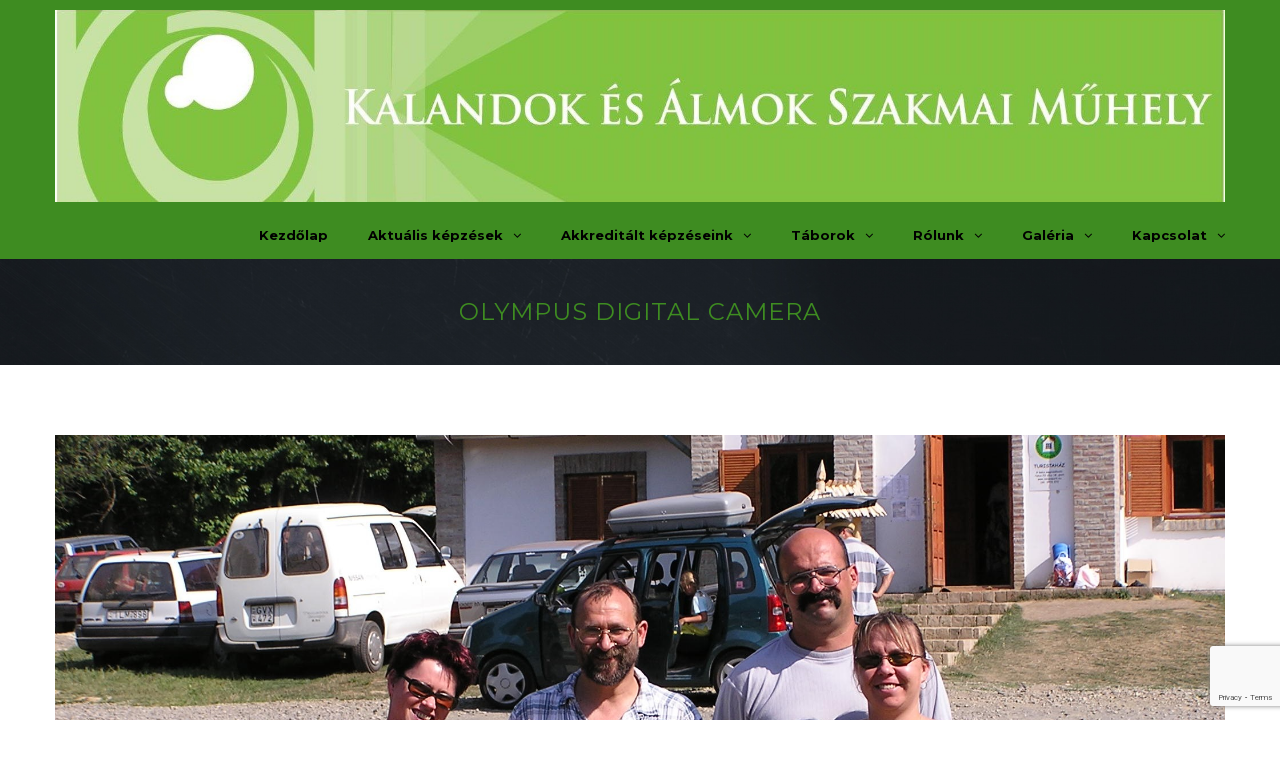

--- FILE ---
content_type: text/html; charset=UTF-8
request_url: https://www.kalandokesalmok.hu/nosztalgia/olympus-digital-camera-79/
body_size: 56749
content:
<!DOCTYPE html><html lang="hu" class="no-js no-svg"><head><meta charset="UTF-8"><meta name="viewport" content="width=device-width, initial-scale=1"><link rel="profile" href="http://gmpg.org/xfn/11"><meta name='robots' content='index, follow, max-image-preview:large, max-snippet:-1, max-video-preview:-1' />
<!-- This site is optimized with the Yoast SEO plugin v22.6 - https://yoast.com/wordpress/plugins/seo/ -->
<title>OLYMPUS DIGITAL CAMERA - Kalandok és Álmok Szakmai Műhely</title>
<link rel="canonical" href="https://www.kalandokesalmok.hu/nosztalgia/olympus-digital-camera-79/" />
<meta property="og:locale" content="hu_HU" />
<meta property="og:type" content="article" />
<meta property="og:title" content="OLYMPUS DIGITAL CAMERA - Kalandok és Álmok Szakmai Műhely" />
<meta property="og:url" content="https://www.kalandokesalmok.hu/nosztalgia/olympus-digital-camera-79/" />
<meta property="og:site_name" content="Kalandok és Álmok Szakmai Műhely" />
<meta property="article:modified_time" content="2018-01-07T17:05:49+00:00" />
<meta property="og:image" content="https://www.kalandokesalmok.hu/nosztalgia/olympus-digital-camera-79" />
<meta property="og:image:width" content="2048" />
<meta property="og:image:height" content="1536" />
<meta property="og:image:type" content="image/jpeg" />
<meta name="twitter:card" content="summary_large_image" />
<script type="application/ld+json" class="yoast-schema-graph">{"@context":"https://schema.org","@graph":[{"@type":"WebPage","@id":"https://www.kalandokesalmok.hu/nosztalgia/olympus-digital-camera-79/","url":"https://www.kalandokesalmok.hu/nosztalgia/olympus-digital-camera-79/","name":"OLYMPUS DIGITAL CAMERA - Kalandok és Álmok Szakmai Műhely","isPartOf":{"@id":"https://www.kalandokesalmok.hu/#website"},"primaryImageOfPage":{"@id":"https://www.kalandokesalmok.hu/nosztalgia/olympus-digital-camera-79/#primaryimage"},"image":{"@id":"https://www.kalandokesalmok.hu/nosztalgia/olympus-digital-camera-79/#primaryimage"},"thumbnailUrl":"https://www.kalandokesalmok.hu/wp-content/uploads/2016/04/Nosztalgia-2003007-20180107.jpg","datePublished":"2018-01-07T17:05:33+00:00","dateModified":"2018-01-07T17:05:49+00:00","breadcrumb":{"@id":"https://www.kalandokesalmok.hu/nosztalgia/olympus-digital-camera-79/#breadcrumb"},"inLanguage":"hu","potentialAction":[{"@type":"ReadAction","target":["https://www.kalandokesalmok.hu/nosztalgia/olympus-digital-camera-79/"]}]},{"@type":"ImageObject","inLanguage":"hu","@id":"https://www.kalandokesalmok.hu/nosztalgia/olympus-digital-camera-79/#primaryimage","url":"https://www.kalandokesalmok.hu/wp-content/uploads/2016/04/Nosztalgia-2003007-20180107.jpg","contentUrl":"https://www.kalandokesalmok.hu/wp-content/uploads/2016/04/Nosztalgia-2003007-20180107.jpg","width":2048,"height":1536},{"@type":"BreadcrumbList","@id":"https://www.kalandokesalmok.hu/nosztalgia/olympus-digital-camera-79/#breadcrumb","itemListElement":[{"@type":"ListItem","position":1,"name":"Home","item":"https://www.kalandokesalmok.hu/"},{"@type":"ListItem","position":2,"name":"Nosztalgiázzunk!","item":"https://www.kalandokesalmok.hu/nosztalgia/"},{"@type":"ListItem","position":3,"name":"OLYMPUS DIGITAL CAMERA"}]},{"@type":"WebSite","@id":"https://www.kalandokesalmok.hu/#website","url":"https://www.kalandokesalmok.hu/","name":"Kalandok és Álmok Szakmai Műhely","description":"a Kalandok és Álmok Szakmai Műhely honlapja","potentialAction":[{"@type":"SearchAction","target":{"@type":"EntryPoint","urlTemplate":"https://www.kalandokesalmok.hu/?s={search_term_string}"},"query-input":"required name=search_term_string"}],"inLanguage":"hu"}]}</script>
<!-- / Yoast SEO plugin. -->
<link rel='dns-prefetch' href='//fonts.googleapis.com' />
<link rel="alternate" type="application/rss+xml" title="Kalandok és Álmok Szakmai Műhely &raquo; hírcsatorna" href="https://www.kalandokesalmok.hu/feed/" />
<link rel="alternate" type="application/rss+xml" title="Kalandok és Álmok Szakmai Műhely &raquo; hozzászólás hírcsatorna" href="https://www.kalandokesalmok.hu/comments/feed/" />
<style type="text/css" media="screen">
#media_image-18, #media_image-19, #media_image-21, #media_image-24, #media_image-20, #media_image-22 { display: none }
@media screen and ( max-width: 500px ) { #media_image-18, #media_image-19, #media_image-21, #media_image-24, #media_image-20, #media_image-22 { display: none; } }
</style>
<!-- <link rel='stylesheet' id='colorbox-theme4-css' href='https://www.kalandokesalmok.hu/wp-content/plugins/jquery-colorbox/themes/theme4/colorbox.css?ver=4.6.2' type='text/css' media='screen' /> -->
<link rel="stylesheet" type="text/css" href="//www.kalandokesalmok.hu/wp-content/cache/wpfc-minified/965ovisa/bn90d.css" media="screen"/>
<!-- <link rel='stylesheet' id='aqpb-view-css-css' href='https://www.kalandokesalmok.hu/wp-content/plugins/aqua-page-builder/assets/stylesheets/aqpb-view.css?ver=1769142464' type='text/css' media='all' /> -->
<!-- <link rel='stylesheet' id='wp-block-library-css' href='https://www.kalandokesalmok.hu/wp-includes/css/dist/block-library/style.min.css?ver=6.5.7' type='text/css' media='all' /> -->
<link rel="stylesheet" type="text/css" href="//www.kalandokesalmok.hu/wp-content/cache/wpfc-minified/du8jq0nl/bn90d.css" media="all"/>
<style id='classic-theme-styles-inline-css' type='text/css'>
/*! This file is auto-generated */
.wp-block-button__link{color:#fff;background-color:#32373c;border-radius:9999px;box-shadow:none;text-decoration:none;padding:calc(.667em + 2px) calc(1.333em + 2px);font-size:1.125em}.wp-block-file__button{background:#32373c;color:#fff;text-decoration:none}
</style>
<style id='global-styles-inline-css' type='text/css'>
body{--wp--preset--color--black: #000000;--wp--preset--color--cyan-bluish-gray: #abb8c3;--wp--preset--color--white: #ffffff;--wp--preset--color--pale-pink: #f78da7;--wp--preset--color--vivid-red: #cf2e2e;--wp--preset--color--luminous-vivid-orange: #ff6900;--wp--preset--color--luminous-vivid-amber: #fcb900;--wp--preset--color--light-green-cyan: #7bdcb5;--wp--preset--color--vivid-green-cyan: #00d084;--wp--preset--color--pale-cyan-blue: #8ed1fc;--wp--preset--color--vivid-cyan-blue: #0693e3;--wp--preset--color--vivid-purple: #9b51e0;--wp--preset--gradient--vivid-cyan-blue-to-vivid-purple: linear-gradient(135deg,rgba(6,147,227,1) 0%,rgb(155,81,224) 100%);--wp--preset--gradient--light-green-cyan-to-vivid-green-cyan: linear-gradient(135deg,rgb(122,220,180) 0%,rgb(0,208,130) 100%);--wp--preset--gradient--luminous-vivid-amber-to-luminous-vivid-orange: linear-gradient(135deg,rgba(252,185,0,1) 0%,rgba(255,105,0,1) 100%);--wp--preset--gradient--luminous-vivid-orange-to-vivid-red: linear-gradient(135deg,rgba(255,105,0,1) 0%,rgb(207,46,46) 100%);--wp--preset--gradient--very-light-gray-to-cyan-bluish-gray: linear-gradient(135deg,rgb(238,238,238) 0%,rgb(169,184,195) 100%);--wp--preset--gradient--cool-to-warm-spectrum: linear-gradient(135deg,rgb(74,234,220) 0%,rgb(151,120,209) 20%,rgb(207,42,186) 40%,rgb(238,44,130) 60%,rgb(251,105,98) 80%,rgb(254,248,76) 100%);--wp--preset--gradient--blush-light-purple: linear-gradient(135deg,rgb(255,206,236) 0%,rgb(152,150,240) 100%);--wp--preset--gradient--blush-bordeaux: linear-gradient(135deg,rgb(254,205,165) 0%,rgb(254,45,45) 50%,rgb(107,0,62) 100%);--wp--preset--gradient--luminous-dusk: linear-gradient(135deg,rgb(255,203,112) 0%,rgb(199,81,192) 50%,rgb(65,88,208) 100%);--wp--preset--gradient--pale-ocean: linear-gradient(135deg,rgb(255,245,203) 0%,rgb(182,227,212) 50%,rgb(51,167,181) 100%);--wp--preset--gradient--electric-grass: linear-gradient(135deg,rgb(202,248,128) 0%,rgb(113,206,126) 100%);--wp--preset--gradient--midnight: linear-gradient(135deg,rgb(2,3,129) 0%,rgb(40,116,252) 100%);--wp--preset--font-size--small: 13px;--wp--preset--font-size--medium: 20px;--wp--preset--font-size--large: 36px;--wp--preset--font-size--x-large: 42px;--wp--preset--spacing--20: 0.44rem;--wp--preset--spacing--30: 0.67rem;--wp--preset--spacing--40: 1rem;--wp--preset--spacing--50: 1.5rem;--wp--preset--spacing--60: 2.25rem;--wp--preset--spacing--70: 3.38rem;--wp--preset--spacing--80: 5.06rem;--wp--preset--shadow--natural: 6px 6px 9px rgba(0, 0, 0, 0.2);--wp--preset--shadow--deep: 12px 12px 50px rgba(0, 0, 0, 0.4);--wp--preset--shadow--sharp: 6px 6px 0px rgba(0, 0, 0, 0.2);--wp--preset--shadow--outlined: 6px 6px 0px -3px rgba(255, 255, 255, 1), 6px 6px rgba(0, 0, 0, 1);--wp--preset--shadow--crisp: 6px 6px 0px rgba(0, 0, 0, 1);}:where(.is-layout-flex){gap: 0.5em;}:where(.is-layout-grid){gap: 0.5em;}body .is-layout-flex{display: flex;}body .is-layout-flex{flex-wrap: wrap;align-items: center;}body .is-layout-flex > *{margin: 0;}body .is-layout-grid{display: grid;}body .is-layout-grid > *{margin: 0;}:where(.wp-block-columns.is-layout-flex){gap: 2em;}:where(.wp-block-columns.is-layout-grid){gap: 2em;}:where(.wp-block-post-template.is-layout-flex){gap: 1.25em;}:where(.wp-block-post-template.is-layout-grid){gap: 1.25em;}.has-black-color{color: var(--wp--preset--color--black) !important;}.has-cyan-bluish-gray-color{color: var(--wp--preset--color--cyan-bluish-gray) !important;}.has-white-color{color: var(--wp--preset--color--white) !important;}.has-pale-pink-color{color: var(--wp--preset--color--pale-pink) !important;}.has-vivid-red-color{color: var(--wp--preset--color--vivid-red) !important;}.has-luminous-vivid-orange-color{color: var(--wp--preset--color--luminous-vivid-orange) !important;}.has-luminous-vivid-amber-color{color: var(--wp--preset--color--luminous-vivid-amber) !important;}.has-light-green-cyan-color{color: var(--wp--preset--color--light-green-cyan) !important;}.has-vivid-green-cyan-color{color: var(--wp--preset--color--vivid-green-cyan) !important;}.has-pale-cyan-blue-color{color: var(--wp--preset--color--pale-cyan-blue) !important;}.has-vivid-cyan-blue-color{color: var(--wp--preset--color--vivid-cyan-blue) !important;}.has-vivid-purple-color{color: var(--wp--preset--color--vivid-purple) !important;}.has-black-background-color{background-color: var(--wp--preset--color--black) !important;}.has-cyan-bluish-gray-background-color{background-color: var(--wp--preset--color--cyan-bluish-gray) !important;}.has-white-background-color{background-color: var(--wp--preset--color--white) !important;}.has-pale-pink-background-color{background-color: var(--wp--preset--color--pale-pink) !important;}.has-vivid-red-background-color{background-color: var(--wp--preset--color--vivid-red) !important;}.has-luminous-vivid-orange-background-color{background-color: var(--wp--preset--color--luminous-vivid-orange) !important;}.has-luminous-vivid-amber-background-color{background-color: var(--wp--preset--color--luminous-vivid-amber) !important;}.has-light-green-cyan-background-color{background-color: var(--wp--preset--color--light-green-cyan) !important;}.has-vivid-green-cyan-background-color{background-color: var(--wp--preset--color--vivid-green-cyan) !important;}.has-pale-cyan-blue-background-color{background-color: var(--wp--preset--color--pale-cyan-blue) !important;}.has-vivid-cyan-blue-background-color{background-color: var(--wp--preset--color--vivid-cyan-blue) !important;}.has-vivid-purple-background-color{background-color: var(--wp--preset--color--vivid-purple) !important;}.has-black-border-color{border-color: var(--wp--preset--color--black) !important;}.has-cyan-bluish-gray-border-color{border-color: var(--wp--preset--color--cyan-bluish-gray) !important;}.has-white-border-color{border-color: var(--wp--preset--color--white) !important;}.has-pale-pink-border-color{border-color: var(--wp--preset--color--pale-pink) !important;}.has-vivid-red-border-color{border-color: var(--wp--preset--color--vivid-red) !important;}.has-luminous-vivid-orange-border-color{border-color: var(--wp--preset--color--luminous-vivid-orange) !important;}.has-luminous-vivid-amber-border-color{border-color: var(--wp--preset--color--luminous-vivid-amber) !important;}.has-light-green-cyan-border-color{border-color: var(--wp--preset--color--light-green-cyan) !important;}.has-vivid-green-cyan-border-color{border-color: var(--wp--preset--color--vivid-green-cyan) !important;}.has-pale-cyan-blue-border-color{border-color: var(--wp--preset--color--pale-cyan-blue) !important;}.has-vivid-cyan-blue-border-color{border-color: var(--wp--preset--color--vivid-cyan-blue) !important;}.has-vivid-purple-border-color{border-color: var(--wp--preset--color--vivid-purple) !important;}.has-vivid-cyan-blue-to-vivid-purple-gradient-background{background: var(--wp--preset--gradient--vivid-cyan-blue-to-vivid-purple) !important;}.has-light-green-cyan-to-vivid-green-cyan-gradient-background{background: var(--wp--preset--gradient--light-green-cyan-to-vivid-green-cyan) !important;}.has-luminous-vivid-amber-to-luminous-vivid-orange-gradient-background{background: var(--wp--preset--gradient--luminous-vivid-amber-to-luminous-vivid-orange) !important;}.has-luminous-vivid-orange-to-vivid-red-gradient-background{background: var(--wp--preset--gradient--luminous-vivid-orange-to-vivid-red) !important;}.has-very-light-gray-to-cyan-bluish-gray-gradient-background{background: var(--wp--preset--gradient--very-light-gray-to-cyan-bluish-gray) !important;}.has-cool-to-warm-spectrum-gradient-background{background: var(--wp--preset--gradient--cool-to-warm-spectrum) !important;}.has-blush-light-purple-gradient-background{background: var(--wp--preset--gradient--blush-light-purple) !important;}.has-blush-bordeaux-gradient-background{background: var(--wp--preset--gradient--blush-bordeaux) !important;}.has-luminous-dusk-gradient-background{background: var(--wp--preset--gradient--luminous-dusk) !important;}.has-pale-ocean-gradient-background{background: var(--wp--preset--gradient--pale-ocean) !important;}.has-electric-grass-gradient-background{background: var(--wp--preset--gradient--electric-grass) !important;}.has-midnight-gradient-background{background: var(--wp--preset--gradient--midnight) !important;}.has-small-font-size{font-size: var(--wp--preset--font-size--small) !important;}.has-medium-font-size{font-size: var(--wp--preset--font-size--medium) !important;}.has-large-font-size{font-size: var(--wp--preset--font-size--large) !important;}.has-x-large-font-size{font-size: var(--wp--preset--font-size--x-large) !important;}
.wp-block-navigation a:where(:not(.wp-element-button)){color: inherit;}
:where(.wp-block-post-template.is-layout-flex){gap: 1.25em;}:where(.wp-block-post-template.is-layout-grid){gap: 1.25em;}
:where(.wp-block-columns.is-layout-flex){gap: 2em;}:where(.wp-block-columns.is-layout-grid){gap: 2em;}
.wp-block-pullquote{font-size: 1.5em;line-height: 1.6;}
</style>
<!-- <link rel='stylesheet' id='typo_style-css' href='https://www.kalandokesalmok.hu/wp-content/plugins/codeex-shortcodes/typo-style.css?ver=6.5.7' type='text/css' media='all' /> -->
<!-- <link rel='stylesheet' id='contact-form-7-css' href='https://www.kalandokesalmok.hu/wp-content/plugins/contact-form-7/includes/css/styles.css?ver=5.9.4' type='text/css' media='all' /> -->
<!-- <link rel='stylesheet' id='rs-plugin-settings-css' href='https://www.kalandokesalmok.hu/wp-content/plugins/revslider/public/assets/css/settings.css?ver=5.4.7.2' type='text/css' media='all' /> -->
<link rel="stylesheet" type="text/css" href="//www.kalandokesalmok.hu/wp-content/cache/wpfc-minified/1n2qa446/bn90d.css" media="all"/>
<style id='rs-plugin-settings-inline-css' type='text/css'>
#rs-demo-id {}
</style>
<!-- <link rel='stylesheet' id='smartschool-style-css' href='https://www.kalandokesalmok.hu/wp-content/themes/smartschool/style.css?ver=6.5.7' type='text/css' media='all' /> -->
<!-- <link rel='stylesheet' id='smartschool-child-css' href='https://www.kalandokesalmok.hu/wp-content/themes/smartschool-child/style.css?ver=1.2.0' type='text/css' media='all' /> -->
<!-- <link rel='stylesheet' id='smartschool-style-minify-css' href='https://www.kalandokesalmok.hu/wp-content/themes/smartschool/assets/css/style.min.css?ver=6.5.7' type='text/css' media='all' /> -->
<!-- <link rel='stylesheet' id='font-awesome-css' href='https://www.kalandokesalmok.hu/wp-content/themes/smartschool/assets/font-awesome/css/font-awesome.min.css?ver=4.7.0' type='text/css' media='all' /> -->
<link rel="stylesheet" type="text/css" href="//www.kalandokesalmok.hu/wp-content/cache/wpfc-minified/jpzjodce/bn90d.css" media="all"/>
<link rel='stylesheet' id='smartschool-fonts-css' href='https://fonts.googleapis.com/css?family=Open%2BSans%3A400%2C800italic%2C800%2C700italic%2C700%2C600italic%2C600%2C400italic%2C300italic%2C300%7CMontserrat%3A400%2C700%7CMerriweather%3A400%2C400italic%2C300%2C300italic%2C700%2C700italic%2C900%2C900italic&#038;subset=latin%2Clatin-ext' type='text/css' media='all' />
<!-- <link rel='stylesheet' id='jquery-flexslider-css' href='https://www.kalandokesalmok.hu/wp-content/themes/smartschool/assets/js/flexslider/flexslider.css?ver=6.5.7' type='text/css' media='all' /> -->
<!-- <link rel='stylesheet' id='jquery-magnific-css' href='https://www.kalandokesalmok.hu/wp-content/themes/smartschool/assets/js/magnific-popup/magnific-popup.css?ver=6.5.7' type='text/css' media='all' /> -->
<!-- <link rel='stylesheet' id='smartschool-custom-style-css' href='https://www.kalandokesalmok.hu/wp-content/themes/smartschool/assets/css/custom-style.css?ver=6.5.7' type='text/css' media='all' /> -->
<link rel="stylesheet" type="text/css" href="//www.kalandokesalmok.hu/wp-content/cache/wpfc-minified/8hxj0l9c/bn90d.css" media="all"/>
<style id='smartschool-custom-style-inline-css' type='text/css'>
.header-info,
.course-category,
.post-hover,
.callout-block,
.sf-menu li.sfHover ul a:hover,
.teachers-post-2 .teacher-social-icons,
.course-category-list,
.cat-list,
.course-free,
.sidebar .tagcloud a, 
.blog-tags a,
.page-numbers li a:hover, 
.alignleft a:hover,
.alignright a:hover,
.page-numbers li a.next:hover, 
.page-numbers li a.prev:hover,
.contact-details .inside { 
background-color: #3e8c21;
}
.breadcrumbs {
background: rgba(62,140,33,0.4);
}
a.more:hover,
span.price-free,
.callout-button a:hover,
.js-counter,
.course-widget-desc h4 a:link, 
.course-widget-desc h4 a:visited,
.blog-author,
.blog-list-desc span i {
color: #3e8c21;
}
.course-hover { background-color: #000; }
.contact-list { border-right: 1px solid #FFF; }
.contact-list:last-child { border-left: 1px solid #FFF; }
.theme-menu ul li a,
.sf-menu li.sfHover .sub-menu li a:hover { 
color: #000000 !important; 
}
.theme-menu ul li.current-menu-item a, 
.theme-menu ul li.current-menu-ancestor a, 
.theme-menu ul li.current-menu-parent a, 
.theme-menu ul li a:hover { 
color: #000000 !important; 
}
.section-head h2,
.welcome-desc h2,
.page-title-breadcrumbs h2,
.text-block h2, 
.text-box-block h2,
.contact-form h2 { 
color: #3e8c21 !important; 
}
.sidebar .widget h5 { 
color: #1e73be !important; 
}
input[type='submit'],
.contact-form input[type='submit'],
a.back-home,
a.welcome-button { 
color: #000000 !important; 
}
input[type='submit'],
.contact-form input[type='submit'],
a.back-home,
a.welcome-button,
a.join-now:hover { 
background-color: #1e6d40 !important; 
} 
a.join-now {
border: 1px solid #1e6d40;
}
input[type='submit']:hover,
.contact-form input[type='submit']:hover,
a.back-home:hover,
a.welcome-button:hover { 
background-color: #0ca309 !important; 
}
.footer-widgets .widget h5 { 
color: #00190c !important; 
}
.footer-main { 
background-color: #3e8c21 !important; 
}
footer { 
background: #279901 !important; 
}
</style>
<script src='//www.kalandokesalmok.hu/wp-content/cache/wpfc-minified/9a7n538s/bn90d.js' type="text/javascript"></script>
<!-- <script type="text/javascript" src="https://www.kalandokesalmok.hu/wp-includes/js/jquery/jquery.min.js?ver=3.7.1" id="jquery-core-js"></script> -->
<!-- <script type="text/javascript" src="https://www.kalandokesalmok.hu/wp-includes/js/jquery/jquery-migrate.min.js?ver=3.4.1" id="jquery-migrate-js"></script> -->
<script type="text/javascript" id="colorbox-js-extra">
/* <![CDATA[ */
var jQueryColorboxSettingsArray = {"jQueryColorboxVersion":"4.6.2","colorboxInline":"false","colorboxIframe":"false","colorboxGroupId":"","colorboxTitle":"","colorboxWidth":"false","colorboxHeight":"false","colorboxMaxWidth":"false","colorboxMaxHeight":"false","colorboxSlideshow":"true","colorboxSlideshowAuto":"false","colorboxScalePhotos":"true","colorboxPreloading":"true","colorboxOverlayClose":"true","colorboxLoop":"true","colorboxEscKey":"true","colorboxArrowKey":"true","colorboxScrolling":"true","colorboxOpacity":"0.85","colorboxTransition":"elastic","colorboxSpeed":"350","colorboxSlideshowSpeed":"2500","colorboxClose":"close","colorboxNext":"next","colorboxPrevious":"previous","colorboxSlideshowStart":"start slideshow","colorboxSlideshowStop":"stop slideshow","colorboxCurrent":"{current} of {total} images","colorboxXhrError":"This content failed to load.","colorboxImgError":"This image failed to load.","colorboxImageMaxWidth":"90%","colorboxImageMaxHeight":"90%","colorboxImageHeight":"90%","colorboxImageWidth":"90%","colorboxLinkHeight":"90%","colorboxLinkWidth":"90%","colorboxInitialHeight":"100","colorboxInitialWidth":"300","autoColorboxJavaScript":"true","autoHideFlash":"","autoColorbox":"true","autoColorboxGalleries":"","addZoomOverlay":"","useGoogleJQuery":"","colorboxAddClassToLinks":""};
/* ]]> */
</script>
<script src='//www.kalandokesalmok.hu/wp-content/cache/wpfc-minified/d7v2fqsb/bn90d.js' type="text/javascript"></script>
<!-- <script type="text/javascript" src="https://www.kalandokesalmok.hu/wp-content/plugins/jquery-colorbox/js/jquery.colorbox-min.js?ver=1.4.33" id="colorbox-js"></script> -->
<!-- <script type="text/javascript" src="https://www.kalandokesalmok.hu/wp-content/plugins/jquery-colorbox/js/jquery-colorbox-wrapper-min.js?ver=4.6.2" id="colorbox-wrapper-js"></script> -->
<!-- <script type="text/javascript" src="https://www.kalandokesalmok.hu/wp-content/themes/smartschool/assets/js/jquery.countTo.js?ver=6.5.7" id="smartschool_count-js"></script> -->
<!-- <script type="text/javascript" src="https://www.kalandokesalmok.hu/wp-content/plugins/revslider/public/assets/js/jquery.themepunch.tools.min.js?ver=5.4.7.2" id="tp-tools-js"></script> -->
<!-- <script type="text/javascript" src="https://www.kalandokesalmok.hu/wp-content/plugins/revslider/public/assets/js/jquery.themepunch.revolution.min.js?ver=5.4.7.2" id="revmin-js"></script> -->
<!--[if lt IE 9]>
<script type="text/javascript" src="https://www.kalandokesalmok.hu/wp-content/themes/smartschool/assets/js/html5.js?ver=3.7.3" id="html5-js"></script>
<![endif]-->
<link rel="https://api.w.org/" href="https://www.kalandokesalmok.hu/wp-json/" /><link rel="alternate" type="application/json" href="https://www.kalandokesalmok.hu/wp-json/wp/v2/media/7883" /><link rel="EditURI" type="application/rsd+xml" title="RSD" href="https://www.kalandokesalmok.hu/xmlrpc.php?rsd" />
<meta name="generator" content="WordPress 6.5.7" />
<link rel='shortlink' href='https://www.kalandokesalmok.hu/?p=7883' />
<link rel="alternate" type="application/json+oembed" href="https://www.kalandokesalmok.hu/wp-json/oembed/1.0/embed?url=https%3A%2F%2Fwww.kalandokesalmok.hu%2Fnosztalgia%2Folympus-digital-camera-79%2F" />
<link rel="alternate" type="text/xml+oembed" href="https://www.kalandokesalmok.hu/wp-json/oembed/1.0/embed?url=https%3A%2F%2Fwww.kalandokesalmok.hu%2Fnosztalgia%2Folympus-digital-camera-79%2F&#038;format=xml" />
<link rel="apple-touch-icon" sizes="57x57" href="/wp-content/uploads/fbrfg/apple-touch-icon-57x57.png">
<link rel="apple-touch-icon" sizes="60x60" href="/wp-content/uploads/fbrfg/apple-touch-icon-60x60.png">
<link rel="apple-touch-icon" sizes="72x72" href="/wp-content/uploads/fbrfg/apple-touch-icon-72x72.png">
<link rel="apple-touch-icon" sizes="76x76" href="/wp-content/uploads/fbrfg/apple-touch-icon-76x76.png">
<link rel="apple-touch-icon" sizes="114x114" href="/wp-content/uploads/fbrfg/apple-touch-icon-114x114.png">
<link rel="apple-touch-icon" sizes="120x120" href="/wp-content/uploads/fbrfg/apple-touch-icon-120x120.png">
<link rel="apple-touch-icon" sizes="144x144" href="/wp-content/uploads/fbrfg/apple-touch-icon-144x144.png">
<link rel="apple-touch-icon" sizes="152x152" href="/wp-content/uploads/fbrfg/apple-touch-icon-152x152.png">
<link rel="apple-touch-icon" sizes="180x180" href="/wp-content/uploads/fbrfg/apple-touch-icon-180x180.png">
<link rel="icon" type="image/png" href="/wp-content/uploads/fbrfg/favicon-32x32.png" sizes="32x32">
<link rel="icon" type="image/png" href="/wp-content/uploads/fbrfg/android-chrome-192x192.png" sizes="192x192">
<link rel="icon" type="image/png" href="/wp-content/uploads/fbrfg/favicon-96x96.png" sizes="96x96">
<link rel="icon" type="image/png" href="/wp-content/uploads/fbrfg/favicon-16x16.png" sizes="16x16">
<link rel="manifest" href="/wp-content/uploads/fbrfg/manifest.json">
<link rel="mask-icon" href="/wp-content/uploads/fbrfg/safari-pinned-tab.svg" color="#5bbad5">
<link rel="shortcut icon" href="/wp-content/uploads/fbrfg/favicon.ico">
<meta name="msapplication-TileColor" content="#da532c">
<meta name="msapplication-TileImage" content="/wp-content/uploads/fbrfg/mstile-144x144.png">
<meta name="msapplication-config" content="/wp-content/uploads/fbrfg/browserconfig.xml">
<meta name="theme-color" content="#ffffff"><meta name="generator" content="Powered by Slider Revolution 5.4.7.2 - responsive, Mobile-Friendly Slider Plugin for WordPress with comfortable drag and drop interface." />
<script type="text/javascript">function setREVStartSize(e){									
try{ e.c=jQuery(e.c);var i=jQuery(window).width(),t=9999,r=0,n=0,l=0,f=0,s=0,h=0;
if(e.responsiveLevels&&(jQuery.each(e.responsiveLevels,function(e,f){f>i&&(t=r=f,l=e),i>f&&f>r&&(r=f,n=e)}),t>r&&(l=n)),f=e.gridheight[l]||e.gridheight[0]||e.gridheight,s=e.gridwidth[l]||e.gridwidth[0]||e.gridwidth,h=i/s,h=h>1?1:h,f=Math.round(h*f),"fullscreen"==e.sliderLayout){var u=(e.c.width(),jQuery(window).height());if(void 0!=e.fullScreenOffsetContainer){var c=e.fullScreenOffsetContainer.split(",");if (c) jQuery.each(c,function(e,i){u=jQuery(i).length>0?u-jQuery(i).outerHeight(!0):u}),e.fullScreenOffset.split("%").length>1&&void 0!=e.fullScreenOffset&&e.fullScreenOffset.length>0?u-=jQuery(window).height()*parseInt(e.fullScreenOffset,0)/100:void 0!=e.fullScreenOffset&&e.fullScreenOffset.length>0&&(u-=parseInt(e.fullScreenOffset,0))}f=u}else void 0!=e.minHeight&&f<e.minHeight&&(f=e.minHeight);e.c.closest(".rev_slider_wrapper").css({height:f})					
}catch(d){console.log("Failure at Presize of Slider:"+d)}						
};</script>
<style id="sccss">/* Enter Your Custom CSS Here */
.course-teacher {
display: none !important; 
}
.breadcrumbs {
display: none !important; 
}
.course-info {
display: none !important; 
}
.teacher-sidebar {
display: none !important; 
}
.fa.fa-circle {
display: none !important; 
}
.search-icon {
display: none !important; 
}
.colorbox-manual {
object-fit: cover !important;
max-width: 1200px !important;
padding-bottom: 20px !important;
}
@media screen and (max-width: 600px) {
.colorbox-manual {
display: none !important;
}
}
.header-logo-menu {
background: #3e8c21 !important;
padding: 10px 0 !important;
font-weight: bold !important;
font-size: small !important;
}
.site-desc {
font-size: large !important;
}
/*.courses-list.post-col-4.masonry-item.clearfix.smartschool_courses.type-smartschool_courses.status-publish.has-post-thumbnail.hentry{
height: 100% !important;
background-color: whitesmoke !important;
}*/
.inside .logo {
float: none; 
width: unset;
}
img.colorbox-manual {
max-width: 100% !important;
}
.page-title-breadcrumbs h2 {
font-size: 24px;
padding: 0 24px;
}
@media only screen and (max-width: 450px) {
.inside {
width: 100% !important;
}
.inside nav { float: none; text-align: center; }
.inside nav #dropdown { display: inline-block; }
}
.page-title-breadcrumbs {
padding: 40px 0 !important;
}
.page-title-breadcrumbs h2{
margin-bottom: 0 !important;
}
@media only screen and (max-width: 760px) {
#qassimfeaturedimagewidget-13 {
display: none !important;
}
#qassimfeaturedimagewidget-18 {
display: none !important;
}
#qassimfeaturedimagewidget-19 {
display: none !important;
}
#qassimfeaturedimagewidget-20 {
display: none !important;
}
}</style></head><body class="attachment attachment-template-default attachmentid-7883 attachment-jpeg">	<div id='preloader'><div id='status'>&nbsp;</div></div>	<header>					<!-- Logo and Menu -->			<div class="header-logo-menu">				<div class="inside clearfix">									<div class="logo">
<h1>
<a href="https://www.kalandokesalmok.hu/">
<img src="https://www.kalandokesalmok.hu/wp-content/uploads/2018/07/Fejlec-sima-e1531750279701.jpg" alt="Kalandok és Álmok Szakmai Műhely" title="Kalandok és Álmok Szakmai Műhely" />
</a>
</h1>
</div>
<div class="search-icon">
<a href="#search-modal" class="search-box modal-popup"><i class="fa fa-search"></i></a>
</div>
<nav>
<div id="dropdown" class="theme-menu"><ul id="main-menu" class="sf-menu"><li id="menu-item-871" class="menu-item menu-item-type-custom menu-item-object-custom menu-item-home menu-item-871"><a href="https://www.kalandokesalmok.hu/">Kezdőlap</a></li>
<li id="menu-item-713" class="menu-item menu-item-type-post_type menu-item-object-page menu-item-has-children menu-item-713"><a href="https://www.kalandokesalmok.hu/aktualis-kepzesek/">Aktuális képzések</a>
<ul class="sub-menu">
<li id="menu-item-9797" class="menu-item menu-item-type-post_type menu-item-object-page menu-item-has-children menu-item-9797"><a href="https://www.kalandokesalmok.hu/akkreditalt-elmenypedagogiai-alapkepzes123/">Élménypedagógiai képzés</a>
<ul class="sub-menu">
<li id="menu-item-18446" class="menu-item menu-item-type-post_type menu-item-object-page menu-item-has-children menu-item-18446"><a href="https://www.kalandokesalmok.hu/elmenypedagogiai-kepzes-2026-01-30-31-02-01-budapest/">Élménypedagógiai képzés (2026.01.30-31.-02.01., Budapest)</a>
<ul class="sub-menu">
<li id="menu-item-18454" class="menu-item menu-item-type-post_type menu-item-object-page menu-item-18454"><a href="https://www.kalandokesalmok.hu/jelentkezesi-lap-elmenypedagogiai-kepzes-2026-01-30-31-02-01/">Jelentkezési lap (2026.01.30.-02.01.)</a></li>
</ul>
</li>
<li id="menu-item-18567" class="menu-item menu-item-type-post_type menu-item-object-page menu-item-has-children menu-item-18567"><a href="https://www.kalandokesalmok.hu/elmenypedagogiai-kepzes-2026-03-20-22/">Élménypedagógiai képzés (2026.03.20-22., Budapest)</a>
<ul class="sub-menu">
<li id="menu-item-18566" class="menu-item menu-item-type-post_type menu-item-object-page menu-item-18566"><a href="https://www.kalandokesalmok.hu/jelentkezesi-lap-elmenypedagogiai-kepzes-2026-03-20-22/">Jelentkezési lap (2026.03.20-22.)</a></li>
</ul>
</li>
</ul>
</li>
<li id="menu-item-15380" class="menu-item menu-item-type-post_type menu-item-object-page menu-item-has-children menu-item-15380"><a href="https://www.kalandokesalmok.hu/akkreditalt-bibliai-elmenypedagogiai-kepzes/">Bibliai élménypedagógiai képzés</a>
<ul class="sub-menu">
<li id="menu-item-18588" class="menu-item menu-item-type-post_type menu-item-object-page menu-item-has-children menu-item-18588"><a href="https://www.kalandokesalmok.hu/bibliai-elmenypedagogiai-kepzes-2026-05-15-17-budapest/">Bibliai élménypedagógiai képzés (2026.05.15-17., Budapest)</a>
<ul class="sub-menu">
<li id="menu-item-18589" class="menu-item menu-item-type-post_type menu-item-object-page menu-item-18589"><a href="https://www.kalandokesalmok.hu/jelentkezesi-lap-bibliai-elmenypedagogiai-kepzes-2026-05-15-17/">Jelentkezési lap (2026.05.15-17.)</a></li>
</ul>
</li>
</ul>
</li>
<li id="menu-item-9579" class="menu-item menu-item-type-post_type menu-item-object-page menu-item-has-children menu-item-9579"><a href="https://www.kalandokesalmok.hu/szexualpedagogiai-kepzes/">Szexuálpedagógiai képzés</a>
<ul class="sub-menu">
<li id="menu-item-18533" class="menu-item menu-item-type-post_type menu-item-object-page menu-item-has-children menu-item-18533"><a href="https://www.kalandokesalmok.hu/szexualpedagogiai-kepzes-budapesten-2026-majus-15-17/">Szexuálpedagógiai képzés Budapesten (2026. május 15-17.)</a>
<ul class="sub-menu">
<li id="menu-item-18532" class="menu-item menu-item-type-post_type menu-item-object-page menu-item-18532"><a href="https://www.kalandokesalmok.hu/jelentkezesi-lap-szexualpedagogiai-kepzes-2026-05-15-17/">Jelentkezési lap (2026.05.15-17.)</a></li>
</ul>
</li>
</ul>
</li>
<li id="menu-item-10043" class="menu-item menu-item-type-post_type menu-item-object-page menu-item-has-children menu-item-10043"><a href="https://www.kalandokesalmok.hu/a-belso-iranytu-erzelmi-kompetenciafejleszto-kepzes/">Túlélem vagy megélem? &#8211; élményalapú érzelemszabályozás</a>
<ul class="sub-menu">
<li id="menu-item-18659" class="menu-item menu-item-type-post_type menu-item-object-page menu-item-has-children menu-item-18659"><a href="https://www.kalandokesalmok.hu/erzelmi-kompetenciafejleszto-kepzes-2026-04-25-26-budapest/">Élményalapú érzelemszabályozás (2026.04.25-26., Budapest)</a>
<ul class="sub-menu">
<li id="menu-item-18660" class="menu-item menu-item-type-post_type menu-item-object-page menu-item-18660"><a href="https://www.kalandokesalmok.hu/erzelmi-kompetenciafejleszto-kepzes-2026-04-25-26/">Jelentkezési lap (2026.04.25-26.)</a></li>
</ul>
</li>
</ul>
</li>
<li id="menu-item-6371" class="menu-item menu-item-type-post_type menu-item-object-page menu-item-has-children menu-item-6371"><a href="https://www.kalandokesalmok.hu/rendezveny-es-taborszervezo-kepzesunk/">Rendezvény- és táborszervezői képzés</a>
<ul class="sub-menu">
<li id="menu-item-18632" class="menu-item menu-item-type-post_type menu-item-object-page menu-item-has-children menu-item-18632"><a href="https://www.kalandokesalmok.hu/tabor-es-rendezvenyszervezoi-kepzes-online-2026-03-03-03-31/">Tábor- és rendezvényszervezői képzés online (2026.03.03.-03.31.)</a>
<ul class="sub-menu">
<li id="menu-item-18633" class="menu-item menu-item-type-post_type menu-item-object-page menu-item-18633"><a href="https://www.kalandokesalmok.hu/jelentkezesi-lap-online-taborszervezoi-kepzes-2026-03-03-03-31/">Jelentkezési lap (2026.03.03.-03.31.)</a></li>
</ul>
</li>
</ul>
</li>
<li id="menu-item-6634" class="menu-item menu-item-type-post_type menu-item-object-page menu-item-has-children menu-item-6634"><a href="https://www.kalandokesalmok.hu/specialis-nevelesi-igenyu-gyerekek-fejlesztesevel-foglalkozo-kepzes/">Különleges padtárs! c. képzés</a>
<ul class="sub-menu">
<li id="menu-item-18616" class="menu-item menu-item-type-post_type menu-item-object-page menu-item-has-children menu-item-18616"><a href="https://www.kalandokesalmok.hu/kulonleges-padtars-c-kepzes-specialis-nevelesi-igenyu-gyerekek-fejlesztese-2026-04-17-19-budapest/">Különleges padtárs! c. képzés (2026.04.17-19.)</a>
<ul class="sub-menu">
<li id="menu-item-18617" class="menu-item menu-item-type-post_type menu-item-object-page menu-item-18617"><a href="https://www.kalandokesalmok.hu/jelentkezesi-lap-kulonleges-padtars-c-kepzes-2026-04-17-19/">Jelentkezési lap (2026.04.17-19.)</a></li>
</ul>
</li>
</ul>
</li>
<li id="menu-item-2669" class="menu-item menu-item-type-post_type menu-item-object-page menu-item-2669"><a href="https://www.kalandokesalmok.hu/akkreditalt-iskolai-eroszak-megelozes123/">Iskolai erőszak-megelőző képzés</a></li>
<li id="menu-item-18035" class="menu-item menu-item-type-post_type menu-item-object-page menu-item-18035"><a href="https://www.kalandokesalmok.hu/treneri-kepzesek/">Tréneri képzések</a></li>
<li id="menu-item-14758" class="menu-item menu-item-type-post_type menu-item-object-page menu-item-14758"><a href="https://www.kalandokesalmok.hu/csapatepites-2/">Csapatépítés</a></li>
<li id="menu-item-7148" class="menu-item menu-item-type-post_type menu-item-object-page menu-item-7148"><a href="https://www.kalandokesalmok.hu/7144-2/">Haladó élménypedagógiai képzés</a></li>
<li id="menu-item-7574" class="menu-item menu-item-type-post_type menu-item-object-page menu-item-7574"><a href="https://www.kalandokesalmok.hu/kalandpedagogiai-kepzesek/">Kalandpedagógiai és outdoor képzés</a></li>
</ul>
</li>
<li id="menu-item-7636" class="menu-item menu-item-type-post_type menu-item-object-page menu-item-has-children menu-item-7636"><a href="https://www.kalandokesalmok.hu/akkreditalt-kepzeseink/">Akkreditált képzéseink</a>
<ul class="sub-menu">
<li id="menu-item-7679" class="menu-item menu-item-type-post_type menu-item-object-page menu-item-7679"><a href="https://www.kalandokesalmok.hu/az-elmenypedagogiai-kepzes-tartalma/">Az élménypedagógiai képzés bemutatása</a></li>
<li id="menu-item-7763" class="menu-item menu-item-type-post_type menu-item-object-page menu-item-7763"><a href="https://www.kalandokesalmok.hu/bibliai-elmenypedagogiai-kepzes-bemutatasa/">A bibliai élménypedagógiai képzés bemutatása</a></li>
<li id="menu-item-10507" class="menu-item menu-item-type-post_type menu-item-object-page menu-item-10507"><a href="https://www.kalandokesalmok.hu/szexualpedagogiai-kepzes-bemutatasa/">Szexuálpedagógiai képzés bemutatása</a></li>
<li id="menu-item-14651" class="menu-item menu-item-type-post_type menu-item-object-page menu-item-14651"><a href="https://www.kalandokesalmok.hu/a-belso-iranytu-c-kepzes-bemutatasa/">A belső iránytű c. képzés bemutatása</a></li>
<li id="menu-item-7736" class="menu-item menu-item-type-post_type menu-item-object-page menu-item-7736"><a href="https://www.kalandokesalmok.hu/rendezveny-es-taborszervezoi-kepzes-bemutatasa/">A rendezvény- és táborszervezői képzés bemutatása</a></li>
<li id="menu-item-7700" class="menu-item menu-item-type-post_type menu-item-object-page menu-item-7700"><a href="https://www.kalandokesalmok.hu/sni-s-gyerekek-fejlesztesevel-foglalkozo-kepzes/">A Különleges padtárs! c. képzés bemutatása</a></li>
<li id="menu-item-7716" class="menu-item menu-item-type-post_type menu-item-object-page menu-item-7716"><a href="https://www.kalandokesalmok.hu/eroszak-megelozo-kepzes-bemutatasa/">Az erőszak-megelőző képzés bemutatása</a></li>
<li id="menu-item-10742" class="menu-item menu-item-type-post_type menu-item-object-page menu-item-10742"><a href="https://www.kalandokesalmok.hu/a-halado-elmenypedagogiai-kepzes-bemutatasa/">A haladó élménypedagógiai képzés bemutatása</a></li>
<li id="menu-item-9552" class="menu-item menu-item-type-post_type menu-item-object-page menu-item-9552"><a href="https://www.kalandokesalmok.hu/eves-minosegbiztositasi-eredmenyek/">Éves minőségbiztosítási eredmények</a></li>
</ul>
</li>
<li id="menu-item-8308" class="menu-item menu-item-type-post_type menu-item-object-page menu-item-has-children menu-item-8308"><a href="https://www.kalandokesalmok.hu/2020-nyari-programok/">Táborok</a>
<ul class="sub-menu">
<li id="menu-item-18512" class="menu-item menu-item-type-post_type menu-item-object-page menu-item-18512"><a href="https://www.kalandokesalmok.hu/barka-tabor-2026-felhivas/">Bárka tábor 2026 – jelentkezési felhívás</a></li>
<li id="menu-item-15049" class="menu-item menu-item-type-post_type menu-item-object-page menu-item-15049"><a href="https://www.kalandokesalmok.hu/barka-tabor-2018-tol-2024-ig/">Bárka tábor 2018-tól 2024-ig</a></li>
</ul>
</li>
<li id="menu-item-445" class="menu-item menu-item-type-post_type menu-item-object-page menu-item-has-children menu-item-445"><a href="https://www.kalandokesalmok.hu/rolunk-2/">Rólunk</a>
<ul class="sub-menu">
<li id="menu-item-105" class="menu-item menu-item-type-post_type menu-item-object-page menu-item-105"><a href="https://www.kalandokesalmok.hu/rolunk/cegunkrol/">Cégünkről</a></li>
<li id="menu-item-114" class="menu-item menu-item-type-post_type menu-item-object-page menu-item-has-children menu-item-114"><a href="https://www.kalandokesalmok.hu/elmenypedagogia/">Élménypedagógia</a>
<ul class="sub-menu">
<li id="menu-item-115" class="menu-item menu-item-type-post_type menu-item-object-page menu-item-115"><a href="https://www.kalandokesalmok.hu/elmenypedagogia/szemlelet/">Szemlélet</a></li>
<li id="menu-item-551" class="menu-item menu-item-type-post_type menu-item-object-page menu-item-551"><a href="https://www.kalandokesalmok.hu/az-elmenypedagogia-rovid-tortenete/">Az élménypedagógia rövid története</a></li>
<li id="menu-item-563" class="menu-item menu-item-type-post_type menu-item-object-page menu-item-563"><a href="https://www.kalandokesalmok.hu/elmenypedagogiai-kislexikon/">Élménypedagógiai kislexikon</a></li>
</ul>
</li>
<li id="menu-item-106" class="menu-item menu-item-type-post_type menu-item-object-page menu-item-has-children menu-item-106"><a href="https://www.kalandokesalmok.hu/rolunk/trenereink-animatoraink/">Trénereink és munkatársaink</a>
<ul class="sub-menu">
<li id="menu-item-9944" class="menu-item menu-item-type-post_type menu-item-object-page menu-item-9944"><a href="https://www.kalandokesalmok.hu/banyai-sandor-2/">Bányai Sándor</a></li>
<li id="menu-item-18568" class="menu-item menu-item-type-post_type menu-item-object-page menu-item-18568"><a href="https://www.kalandokesalmok.hu/bauer-flora-2/">Bauer Flóra</a></li>
<li id="menu-item-8044" class="menu-item menu-item-type-post_type menu-item-object-page menu-item-8044"><a href="https://www.kalandokesalmok.hu/barsony-gabriella/">Bársony Gabriella</a></li>
<li id="menu-item-8096" class="menu-item menu-item-type-post_type menu-item-object-page menu-item-8096"><a href="https://www.kalandokesalmok.hu/demjen-izabella-2/">Demjén Izabella</a></li>
<li id="menu-item-8136" class="menu-item menu-item-type-post_type menu-item-object-page menu-item-8136"><a href="https://www.kalandokesalmok.hu/kovacs-nikoletta-2/">Kovács Nikoletta</a></li>
<li id="menu-item-8125" class="menu-item menu-item-type-post_type menu-item-object-page menu-item-8125"><a href="https://www.kalandokesalmok.hu/modi-kinga/">Módi Kinga</a></li>
<li id="menu-item-3244" class="menu-item menu-item-type-post_type menu-item-object-page menu-item-3244"><a href="https://www.kalandokesalmok.hu/media-megjeleneseink/">Médiamegjelenéseink</a></li>
<li id="menu-item-9809" class="menu-item menu-item-type-post_type menu-item-object-page menu-item-9809"><a href="https://www.kalandokesalmok.hu/sarkozi-andrea/">Sárközi Andrea</a></li>
<li id="menu-item-9919" class="menu-item menu-item-type-post_type menu-item-object-page menu-item-9919"><a href="https://www.kalandokesalmok.hu/kamondi-zsuzsanna/">Kamondi Zsuzsanna</a></li>
<li id="menu-item-8479" class="menu-item menu-item-type-post_type menu-item-object-page menu-item-8479"><a href="https://www.kalandokesalmok.hu/takacs-nandor/">Takács Nándor</a></li>
</ul>
</li>
<li id="menu-item-107" class="menu-item menu-item-type-post_type menu-item-object-page menu-item-107"><a href="https://www.kalandokesalmok.hu/rolunk/rolunk-mondtak/">Rólunk mondták</a></li>
<li id="menu-item-1097" class="menu-item menu-item-type-post_type menu-item-object-page menu-item-1097"><a href="https://www.kalandokesalmok.hu/rolunk-irtak/">Rólunk írták</a></li>
<li id="menu-item-8603" class="menu-item menu-item-type-post_type menu-item-object-page menu-item-8603"><a href="https://www.kalandokesalmok.hu/altalanos-szerzodesi-feltetelek/">ÁSZF</a></li>
<li id="menu-item-12072" class="menu-item menu-item-type-post_type menu-item-object-page menu-item-12072"><a href="https://www.kalandokesalmok.hu/a-felnottkepzesrol-szolo-2013-evi-lxxvii-torveny-fktv-szerinti-bejelenteshez-kotott-felnottkepzesi-tevekenyseg/">ADATKEZELÉSI TÁJÉKOZTATÓ (GDPR)</a></li>
</ul>
</li>
<li id="menu-item-264" class="menu-item menu-item-type-post_type menu-item-object-page menu-item-has-children menu-item-264"><a href="https://www.kalandokesalmok.hu/galeria-2/">Galéria</a>
<ul class="sub-menu">
<li id="menu-item-1424" class="menu-item menu-item-type-post_type menu-item-object-page menu-item-1424"><a href="https://www.kalandokesalmok.hu/elmenyek-a-teremben/">Élménypedagógiai képzések</a></li>
<li id="menu-item-1425" class="menu-item menu-item-type-post_type menu-item-object-page menu-item-1425"><a href="https://www.kalandokesalmok.hu/elmenypedagogia-a-szabadban/">Élménypedagógia a szabadban</a></li>
<li id="menu-item-17053" class="menu-item menu-item-type-post_type menu-item-object-page menu-item-17053"><a href="https://www.kalandokesalmok.hu/jatekpedagogia/">Játékpedagógiai képzés</a></li>
<li id="menu-item-1422" class="menu-item menu-item-type-post_type menu-item-object-page menu-item-1422"><a href="https://www.kalandokesalmok.hu/bibliai-elmenypedagogia/">Bibliai élménypedagógia</a></li>
<li id="menu-item-14147" class="menu-item menu-item-type-post_type menu-item-object-page menu-item-14147"><a href="https://www.kalandokesalmok.hu/szexualpedagogia/">Szexuálpedagógia</a></li>
<li id="menu-item-16528" class="menu-item menu-item-type-post_type menu-item-object-page menu-item-16528"><a href="https://www.kalandokesalmok.hu/a-belso-iranytu-tapasztalati-tanulas-alapu-kepzes-az-erzelmi-neveles-fejlesztesere/">A belső iránytű – tapasztalati tanulás alapú képzés az érzelmi nevelés fejlesztésére</a></li>
<li id="menu-item-7858" class="menu-item menu-item-type-post_type menu-item-object-page menu-item-7858"><a href="https://www.kalandokesalmok.hu/taborszervezes/">Táborszervezés</a></li>
<li id="menu-item-7777" class="menu-item menu-item-type-post_type menu-item-object-page menu-item-7777"><a href="https://www.kalandokesalmok.hu/specialis-nevelesi-igenyu-gyerekek-fejlesztese/">Speciális nevelési igényű gyerekek fejlesztése</a></li>
<li id="menu-item-2245" class="menu-item menu-item-type-post_type menu-item-object-page menu-item-2245"><a href="https://www.kalandokesalmok.hu/eroszak-megelozes-2/">Erőszak-megelőzés</a></li>
<li id="menu-item-1423" class="menu-item menu-item-type-post_type menu-item-object-page menu-item-1423"><a href="https://www.kalandokesalmok.hu/csapatepites/">Csapatépítés</a></li>
<li id="menu-item-16434" class="menu-item menu-item-type-post_type menu-item-object-page menu-item-16434"><a href="https://www.kalandokesalmok.hu/halado-elmenypedagogia/">Haladó élménypedagógia</a></li>
<li id="menu-item-17052" class="menu-item menu-item-type-post_type menu-item-object-page menu-item-17052"><a href="https://www.kalandokesalmok.hu/szakmai-onismereti-kepzes-2/">Szakmai önismereti képzés</a></li>
<li id="menu-item-4794" class="menu-item menu-item-type-post_type menu-item-object-page menu-item-4794"><a href="https://www.kalandokesalmok.hu/kalandok-es-almok-nagytabor/">Kalandok és Álmok nagytábor</a></li>
<li id="menu-item-10672" class="menu-item menu-item-type-post_type menu-item-object-page menu-item-10672"><a href="https://www.kalandokesalmok.hu/barka-tabor-2/">Bárka Tábor</a></li>
<li id="menu-item-1711" class="menu-item menu-item-type-post_type menu-item-object-page menu-item-1711"><a href="https://www.kalandokesalmok.hu/kalandpedagogia/">Kalandpedagógia</a></li>
<li id="menu-item-5527" class="menu-item menu-item-type-post_type menu-item-object-page menu-item-5527"><a href="https://www.kalandokesalmok.hu/fejleszto-gyermekfoglalkozasok/">Fejlesztő gyermekfoglalkozások</a></li>
<li id="menu-item-1747" class="menu-item menu-item-type-post_type menu-item-object-page menu-item-1747"><a href="https://www.kalandokesalmok.hu/fejleszto-foglakozasok-akadalyoztatott-fiatalok-szamara/">Fejlesztő foglakozások akadályoztatott fiatalok számára</a></li>
<li id="menu-item-1426" class="menu-item menu-item-type-post_type menu-item-object-page menu-item-1426"><a href="https://www.kalandokesalmok.hu/felsooktatas/">Felsőoktatás</a></li>
<li id="menu-item-1427" class="menu-item menu-item-type-post_type menu-item-object-page menu-item-1427"><a href="https://www.kalandokesalmok.hu/kalandok-es-almok-a-nagyvilagban/">Kalandok és Álmok a nagyvilágban</a></li>
</ul>
</li>
<li id="menu-item-122" class="menu-item menu-item-type-post_type menu-item-object-page menu-item-has-children menu-item-122"><a href="https://www.kalandokesalmok.hu/kapcsolat/">Kapcsolat</a>
<ul class="sub-menu">
<li id="menu-item-7441" class="menu-item menu-item-type-post_type menu-item-object-page menu-item-7441"><a href="https://www.kalandokesalmok.hu/feliratkozas-az-adatbazi/">Feliratkozás adatbázisba</a></li>
<li id="menu-item-1421" class="menu-item menu-item-type-post_type menu-item-object-page menu-item-1421"><a href="https://www.kalandokesalmok.hu/banyai-sandor/">Bányai Sándor</a></li>
<li id="menu-item-1420" class="menu-item menu-item-type-post_type menu-item-object-page menu-item-1420"><a href="https://www.kalandokesalmok.hu/demjen-izabella/">Demjén Izabella</a></li>
<li id="menu-item-7683" class="menu-item menu-item-type-post_type menu-item-object-page menu-item-7683"><a href="https://www.kalandokesalmok.hu/kovacs-nikoletta/">Kovács Nikoletta</a></li>
</ul>
</li>
</ul></div>				</nav>	
<div id="search-modal" class="zoom-anim-dialog mfp-hide">
<form action="https://www.kalandokesalmok.hu/" method="get" id="searchform">
<input type="text" id="s" name="s" value="" placeholder="Type Search Keyword" tabindex="1" />
<input type="submit" value="Search">
</form>				</div>
</div>			</div>			</header>				<div class="page-title-breadcrumbs">
<div class="inside">
<h2>OLYMPUS DIGITAL CAMERA</h2>						<div class="breadcrumbs">				<a href="https://www.kalandokesalmok.hu/">Home</a>
<i class='fa fa-angle-right'></i>OLYMPUS DIGITAL CAMERA</div>
</div>
</div>
<div class="page-container theme-pages clearfix">
<div class="inside textcenter">
<div class="attachment-media">
<img width="2048" height="1536" src="https://www.kalandokesalmok.hu/wp-content/uploads/2016/04/Nosztalgia-2003007-20180107.jpg" class="attachment-full size-full colorbox-7883 " alt="" decoding="async" fetchpriority="high" srcset="https://www.kalandokesalmok.hu/wp-content/uploads/2016/04/Nosztalgia-2003007-20180107.jpg 2048w, https://www.kalandokesalmok.hu/wp-content/uploads/2016/04/Nosztalgia-2003007-20180107-300x225.jpg 300w, https://www.kalandokesalmok.hu/wp-content/uploads/2016/04/Nosztalgia-2003007-20180107-768x576.jpg 768w, https://www.kalandokesalmok.hu/wp-content/uploads/2016/04/Nosztalgia-2003007-20180107-1024x768.jpg 1024w" sizes="(max-width: 2048px) 100vw, 2048px" />			</div>
<div class="attachment-info textcenter">
</div>
</div>
</div>

<div class="footer-main">	
<div class="inside">
<!-- Footer Info -->
<div class="footer-logo">
<div class="footer-social-icons">
<ul class="social-icons clearfix">
</ul>
</div>
</div>
<!-- Footer Widgets -->
<div class="footer-widgets clearfix">
<div class='post-col-4'><div id="custom_html-12" class="widget_text widget widget_custom_html"><h5>Események</h5><div class="textwidget custom-html-widget"><iframe src="https://calendar.google.com/calendar/embed?height=340&wkst=1&bgcolor=%237CB342&ctz=Europe%2FBudapest&showTitle=0&showNav=1&showDate=1&showTabs=0&showPrint=0&showTz=0&mode=MONTH&src=a2FsYW5kb2tlc2FsbW9rMjAxNUBnbWFpbC5jb20&src=aHVuZ2FyaWFuX25hbWVkYXlzX19odUBob2xpZGF5LmNhbGVuZGFyLmdvb2dsZS5jb20&color=%230B8043&color=%234285F4" style="border:solid 1px #777" width="600" height="340" frameborder="0" scrolling="no"></iframe></div></div></div><div class='post-col-4'><div id="text-8" class="widget widget_text"><h5>Érdeklődni</h5>			<div class="textwidget"><p><b>Demjén Izabella:</b><br />
<strong><a href="tel:+36%2020%20278%203100" target="_blank" rel="noopener">+36/20-278-3100</a><br />
<a href="mailto:demjen.izabella@kalandokesalmok.hu">demjen.izabella@kalandokesalmok.hu</a></strong></p>
</div>
</div></div><div class='post-col-4'><div id="custom_html-2" class="widget_text widget widget_custom_html"><div class="textwidget custom-html-widget"><a href="https://www.kalandokesalmok.hu/altalanos-szerzodesi-feltetelek/"><h4>
Általános szerződési feltételek</h4></a></div></div></div><div class='post-col-4 last'><div id="custom_html-3" class="widget_text widget widget_custom_html"><div class="textwidget custom-html-widget"><a href="https://www.kalandokesalmok.hu/impresszum/"><h4>
Impresszum</h4></a>
<div>
<a href="https://www.youtube.com/user/kalandokesalmokszm"><img src="https://upload.wikimedia.org/wikipedia/commons/b/b8/YouTube_play_button_icon_%282013%E2%80%932017%29.svg" alt="HTML tutorial" style="width:42px;height:42px;" target="_blank" rel="noopener noreferrer"></a>
<a href="https://www.facebook.com/kalandok.es.almok.szakmai.muhely"><img src="https://upload.wikimedia.org/wikipedia/commons/f/fb/Facebook_icon_2013.svg" alt="HTML tutorial" style="width:42px;height:42px;" target="_blank" rel="noopener noreferrer"></a>
<a href="https://www.instagram.com/kalandokesalmok/?fbclid=IwAR2dWypIi126GvGt4tKEm04LryyaEur5rrXgBDz5q7XjBdSOqBkTueFYA8c"><img src="https://upload.wikimedia.org/wikipedia/commons/5/58/Instagram-Icon.png" target="_blank" rel="noopener noreferrer" style="width:42px;height:42px;" alt="HTML tutorial" ></a>
</div>
</div></div></div>			</div>
</div>
</div>
<footer>
<!-- Footer Information -->
<div class="footer-info">
<div class="inside">
<label class="copyright">
&copy;&nbsp;2026&nbsp;<a href="https://www.kalandokesalmok.hu/">Kalandok és Álmok Szakmai Műhely</a>&nbsp;&dash;&nbsp;		</label>
</div>
</div>
</footer>
<script type="text/javascript">
(function($) {
"use strict"; 
$('.js-counter').countTo({
formatter: function (value, options) {
return value.toFixed(options.decimals);
},
});
})(jQuery);
</script>
<script type="text/javascript" src="https://www.kalandokesalmok.hu/wp-content/plugins/aqua-page-builder/assets/javascripts/aqpb-view.js?ver=1769142464" id="aqpb-view-js-js"></script>
<script type="text/javascript" src="https://www.kalandokesalmok.hu/wp-content/plugins/codeex-shortcodes/typo-custom.js?ver=6.5.7" id="typo_custom_js-js"></script>
<script type="text/javascript" src="https://www.kalandokesalmok.hu/wp-content/plugins/contact-form-7/includes/swv/js/index.js?ver=5.9.4" id="swv-js"></script>
<script type="text/javascript" id="contact-form-7-js-extra">
/* <![CDATA[ */
var wpcf7 = {"api":{"root":"https:\/\/www.kalandokesalmok.hu\/wp-json\/","namespace":"contact-form-7\/v1"}};
/* ]]> */
</script>
<script type="text/javascript" src="https://www.kalandokesalmok.hu/wp-content/plugins/contact-form-7/includes/js/index.js?ver=5.9.4" id="contact-form-7-js"></script>
<script type="text/javascript" src="https://www.kalandokesalmok.hu/wp-content/themes/smartschool/assets/js/jquery.mobilemenu.min.js?ver=6.5.7" id="jquery-mobile-menu-js"></script>
<script type="text/javascript" src="https://www.kalandokesalmok.hu/wp-content/themes/smartschool/assets/js/flexslider/jquery.flexslider-min.js?ver=6.5.7" id="jquery-flexslider-js"></script>
<script type="text/javascript" src="https://www.kalandokesalmok.hu/wp-content/themes/smartschool/assets/js/magnific-popup/jquery.magnific-popup.min.js?ver=6.5.7" id="jquery-magnific-js"></script>
<script type="text/javascript" src="https://www.kalandokesalmok.hu/wp-includes/js/imagesloaded.min.js?ver=5.0.0" id="imagesloaded-js"></script>
<script type="text/javascript" src="https://www.kalandokesalmok.hu/wp-includes/js/masonry.min.js?ver=4.2.2" id="masonry-js"></script>
<script type="text/javascript" src="https://www.kalandokesalmok.hu/wp-content/themes/smartschool/assets/js/superfish.min.js?ver=6.5.7" id="jquery-superfish-js"></script>
<script type="text/javascript" src="https://www.kalandokesalmok.hu/wp-content/themes/smartschool/assets/js/retina.min.js?ver=6.5.7" id="jquery-retina-js"></script>
<script type="text/javascript" src="https://www.kalandokesalmok.hu/wp-content/themes/smartschool/assets/js/custom.min.js?ver=6.5.7" id="smartschool-custom-js-js"></script>
<script type="text/javascript" src="https://www.google.com/recaptcha/api.js?render=6Lf_kiopAAAAAOHivTdvhBteVy-232CuieMCQw0o&amp;ver=3.0" id="google-recaptcha-js"></script>
<script type="text/javascript" src="https://www.kalandokesalmok.hu/wp-includes/js/dist/vendor/wp-polyfill-inert.min.js?ver=3.1.2" id="wp-polyfill-inert-js"></script>
<script type="text/javascript" src="https://www.kalandokesalmok.hu/wp-includes/js/dist/vendor/regenerator-runtime.min.js?ver=0.14.0" id="regenerator-runtime-js"></script>
<script type="text/javascript" src="https://www.kalandokesalmok.hu/wp-includes/js/dist/vendor/wp-polyfill.min.js?ver=3.15.0" id="wp-polyfill-js"></script>
<script type="text/javascript" id="wpcf7-recaptcha-js-extra">
/* <![CDATA[ */
var wpcf7_recaptcha = {"sitekey":"6Lf_kiopAAAAAOHivTdvhBteVy-232CuieMCQw0o","actions":{"homepage":"homepage","contactform":"contactform"}};
/* ]]> */
</script>
<script type="text/javascript" src="https://www.kalandokesalmok.hu/wp-content/plugins/contact-form-7/modules/recaptcha/index.js?ver=5.9.4" id="wpcf7-recaptcha-js"></script>
</body>
</html><!-- WP Fastest Cache file was created in 0.078587055206299 seconds, on 23-01-26 5:27:44 --><!-- need to refresh to see cached version -->

--- FILE ---
content_type: text/html; charset=utf-8
request_url: https://www.google.com/recaptcha/api2/anchor?ar=1&k=6Lf_kiopAAAAAOHivTdvhBteVy-232CuieMCQw0o&co=aHR0cHM6Ly93d3cua2FsYW5kb2tlc2FsbW9rLmh1OjQ0Mw..&hl=en&v=PoyoqOPhxBO7pBk68S4YbpHZ&size=invisible&anchor-ms=20000&execute-ms=30000&cb=fdep3yu3arj
body_size: 48491
content:
<!DOCTYPE HTML><html dir="ltr" lang="en"><head><meta http-equiv="Content-Type" content="text/html; charset=UTF-8">
<meta http-equiv="X-UA-Compatible" content="IE=edge">
<title>reCAPTCHA</title>
<style type="text/css">
/* cyrillic-ext */
@font-face {
  font-family: 'Roboto';
  font-style: normal;
  font-weight: 400;
  font-stretch: 100%;
  src: url(//fonts.gstatic.com/s/roboto/v48/KFO7CnqEu92Fr1ME7kSn66aGLdTylUAMa3GUBHMdazTgWw.woff2) format('woff2');
  unicode-range: U+0460-052F, U+1C80-1C8A, U+20B4, U+2DE0-2DFF, U+A640-A69F, U+FE2E-FE2F;
}
/* cyrillic */
@font-face {
  font-family: 'Roboto';
  font-style: normal;
  font-weight: 400;
  font-stretch: 100%;
  src: url(//fonts.gstatic.com/s/roboto/v48/KFO7CnqEu92Fr1ME7kSn66aGLdTylUAMa3iUBHMdazTgWw.woff2) format('woff2');
  unicode-range: U+0301, U+0400-045F, U+0490-0491, U+04B0-04B1, U+2116;
}
/* greek-ext */
@font-face {
  font-family: 'Roboto';
  font-style: normal;
  font-weight: 400;
  font-stretch: 100%;
  src: url(//fonts.gstatic.com/s/roboto/v48/KFO7CnqEu92Fr1ME7kSn66aGLdTylUAMa3CUBHMdazTgWw.woff2) format('woff2');
  unicode-range: U+1F00-1FFF;
}
/* greek */
@font-face {
  font-family: 'Roboto';
  font-style: normal;
  font-weight: 400;
  font-stretch: 100%;
  src: url(//fonts.gstatic.com/s/roboto/v48/KFO7CnqEu92Fr1ME7kSn66aGLdTylUAMa3-UBHMdazTgWw.woff2) format('woff2');
  unicode-range: U+0370-0377, U+037A-037F, U+0384-038A, U+038C, U+038E-03A1, U+03A3-03FF;
}
/* math */
@font-face {
  font-family: 'Roboto';
  font-style: normal;
  font-weight: 400;
  font-stretch: 100%;
  src: url(//fonts.gstatic.com/s/roboto/v48/KFO7CnqEu92Fr1ME7kSn66aGLdTylUAMawCUBHMdazTgWw.woff2) format('woff2');
  unicode-range: U+0302-0303, U+0305, U+0307-0308, U+0310, U+0312, U+0315, U+031A, U+0326-0327, U+032C, U+032F-0330, U+0332-0333, U+0338, U+033A, U+0346, U+034D, U+0391-03A1, U+03A3-03A9, U+03B1-03C9, U+03D1, U+03D5-03D6, U+03F0-03F1, U+03F4-03F5, U+2016-2017, U+2034-2038, U+203C, U+2040, U+2043, U+2047, U+2050, U+2057, U+205F, U+2070-2071, U+2074-208E, U+2090-209C, U+20D0-20DC, U+20E1, U+20E5-20EF, U+2100-2112, U+2114-2115, U+2117-2121, U+2123-214F, U+2190, U+2192, U+2194-21AE, U+21B0-21E5, U+21F1-21F2, U+21F4-2211, U+2213-2214, U+2216-22FF, U+2308-230B, U+2310, U+2319, U+231C-2321, U+2336-237A, U+237C, U+2395, U+239B-23B7, U+23D0, U+23DC-23E1, U+2474-2475, U+25AF, U+25B3, U+25B7, U+25BD, U+25C1, U+25CA, U+25CC, U+25FB, U+266D-266F, U+27C0-27FF, U+2900-2AFF, U+2B0E-2B11, U+2B30-2B4C, U+2BFE, U+3030, U+FF5B, U+FF5D, U+1D400-1D7FF, U+1EE00-1EEFF;
}
/* symbols */
@font-face {
  font-family: 'Roboto';
  font-style: normal;
  font-weight: 400;
  font-stretch: 100%;
  src: url(//fonts.gstatic.com/s/roboto/v48/KFO7CnqEu92Fr1ME7kSn66aGLdTylUAMaxKUBHMdazTgWw.woff2) format('woff2');
  unicode-range: U+0001-000C, U+000E-001F, U+007F-009F, U+20DD-20E0, U+20E2-20E4, U+2150-218F, U+2190, U+2192, U+2194-2199, U+21AF, U+21E6-21F0, U+21F3, U+2218-2219, U+2299, U+22C4-22C6, U+2300-243F, U+2440-244A, U+2460-24FF, U+25A0-27BF, U+2800-28FF, U+2921-2922, U+2981, U+29BF, U+29EB, U+2B00-2BFF, U+4DC0-4DFF, U+FFF9-FFFB, U+10140-1018E, U+10190-1019C, U+101A0, U+101D0-101FD, U+102E0-102FB, U+10E60-10E7E, U+1D2C0-1D2D3, U+1D2E0-1D37F, U+1F000-1F0FF, U+1F100-1F1AD, U+1F1E6-1F1FF, U+1F30D-1F30F, U+1F315, U+1F31C, U+1F31E, U+1F320-1F32C, U+1F336, U+1F378, U+1F37D, U+1F382, U+1F393-1F39F, U+1F3A7-1F3A8, U+1F3AC-1F3AF, U+1F3C2, U+1F3C4-1F3C6, U+1F3CA-1F3CE, U+1F3D4-1F3E0, U+1F3ED, U+1F3F1-1F3F3, U+1F3F5-1F3F7, U+1F408, U+1F415, U+1F41F, U+1F426, U+1F43F, U+1F441-1F442, U+1F444, U+1F446-1F449, U+1F44C-1F44E, U+1F453, U+1F46A, U+1F47D, U+1F4A3, U+1F4B0, U+1F4B3, U+1F4B9, U+1F4BB, U+1F4BF, U+1F4C8-1F4CB, U+1F4D6, U+1F4DA, U+1F4DF, U+1F4E3-1F4E6, U+1F4EA-1F4ED, U+1F4F7, U+1F4F9-1F4FB, U+1F4FD-1F4FE, U+1F503, U+1F507-1F50B, U+1F50D, U+1F512-1F513, U+1F53E-1F54A, U+1F54F-1F5FA, U+1F610, U+1F650-1F67F, U+1F687, U+1F68D, U+1F691, U+1F694, U+1F698, U+1F6AD, U+1F6B2, U+1F6B9-1F6BA, U+1F6BC, U+1F6C6-1F6CF, U+1F6D3-1F6D7, U+1F6E0-1F6EA, U+1F6F0-1F6F3, U+1F6F7-1F6FC, U+1F700-1F7FF, U+1F800-1F80B, U+1F810-1F847, U+1F850-1F859, U+1F860-1F887, U+1F890-1F8AD, U+1F8B0-1F8BB, U+1F8C0-1F8C1, U+1F900-1F90B, U+1F93B, U+1F946, U+1F984, U+1F996, U+1F9E9, U+1FA00-1FA6F, U+1FA70-1FA7C, U+1FA80-1FA89, U+1FA8F-1FAC6, U+1FACE-1FADC, U+1FADF-1FAE9, U+1FAF0-1FAF8, U+1FB00-1FBFF;
}
/* vietnamese */
@font-face {
  font-family: 'Roboto';
  font-style: normal;
  font-weight: 400;
  font-stretch: 100%;
  src: url(//fonts.gstatic.com/s/roboto/v48/KFO7CnqEu92Fr1ME7kSn66aGLdTylUAMa3OUBHMdazTgWw.woff2) format('woff2');
  unicode-range: U+0102-0103, U+0110-0111, U+0128-0129, U+0168-0169, U+01A0-01A1, U+01AF-01B0, U+0300-0301, U+0303-0304, U+0308-0309, U+0323, U+0329, U+1EA0-1EF9, U+20AB;
}
/* latin-ext */
@font-face {
  font-family: 'Roboto';
  font-style: normal;
  font-weight: 400;
  font-stretch: 100%;
  src: url(//fonts.gstatic.com/s/roboto/v48/KFO7CnqEu92Fr1ME7kSn66aGLdTylUAMa3KUBHMdazTgWw.woff2) format('woff2');
  unicode-range: U+0100-02BA, U+02BD-02C5, U+02C7-02CC, U+02CE-02D7, U+02DD-02FF, U+0304, U+0308, U+0329, U+1D00-1DBF, U+1E00-1E9F, U+1EF2-1EFF, U+2020, U+20A0-20AB, U+20AD-20C0, U+2113, U+2C60-2C7F, U+A720-A7FF;
}
/* latin */
@font-face {
  font-family: 'Roboto';
  font-style: normal;
  font-weight: 400;
  font-stretch: 100%;
  src: url(//fonts.gstatic.com/s/roboto/v48/KFO7CnqEu92Fr1ME7kSn66aGLdTylUAMa3yUBHMdazQ.woff2) format('woff2');
  unicode-range: U+0000-00FF, U+0131, U+0152-0153, U+02BB-02BC, U+02C6, U+02DA, U+02DC, U+0304, U+0308, U+0329, U+2000-206F, U+20AC, U+2122, U+2191, U+2193, U+2212, U+2215, U+FEFF, U+FFFD;
}
/* cyrillic-ext */
@font-face {
  font-family: 'Roboto';
  font-style: normal;
  font-weight: 500;
  font-stretch: 100%;
  src: url(//fonts.gstatic.com/s/roboto/v48/KFO7CnqEu92Fr1ME7kSn66aGLdTylUAMa3GUBHMdazTgWw.woff2) format('woff2');
  unicode-range: U+0460-052F, U+1C80-1C8A, U+20B4, U+2DE0-2DFF, U+A640-A69F, U+FE2E-FE2F;
}
/* cyrillic */
@font-face {
  font-family: 'Roboto';
  font-style: normal;
  font-weight: 500;
  font-stretch: 100%;
  src: url(//fonts.gstatic.com/s/roboto/v48/KFO7CnqEu92Fr1ME7kSn66aGLdTylUAMa3iUBHMdazTgWw.woff2) format('woff2');
  unicode-range: U+0301, U+0400-045F, U+0490-0491, U+04B0-04B1, U+2116;
}
/* greek-ext */
@font-face {
  font-family: 'Roboto';
  font-style: normal;
  font-weight: 500;
  font-stretch: 100%;
  src: url(//fonts.gstatic.com/s/roboto/v48/KFO7CnqEu92Fr1ME7kSn66aGLdTylUAMa3CUBHMdazTgWw.woff2) format('woff2');
  unicode-range: U+1F00-1FFF;
}
/* greek */
@font-face {
  font-family: 'Roboto';
  font-style: normal;
  font-weight: 500;
  font-stretch: 100%;
  src: url(//fonts.gstatic.com/s/roboto/v48/KFO7CnqEu92Fr1ME7kSn66aGLdTylUAMa3-UBHMdazTgWw.woff2) format('woff2');
  unicode-range: U+0370-0377, U+037A-037F, U+0384-038A, U+038C, U+038E-03A1, U+03A3-03FF;
}
/* math */
@font-face {
  font-family: 'Roboto';
  font-style: normal;
  font-weight: 500;
  font-stretch: 100%;
  src: url(//fonts.gstatic.com/s/roboto/v48/KFO7CnqEu92Fr1ME7kSn66aGLdTylUAMawCUBHMdazTgWw.woff2) format('woff2');
  unicode-range: U+0302-0303, U+0305, U+0307-0308, U+0310, U+0312, U+0315, U+031A, U+0326-0327, U+032C, U+032F-0330, U+0332-0333, U+0338, U+033A, U+0346, U+034D, U+0391-03A1, U+03A3-03A9, U+03B1-03C9, U+03D1, U+03D5-03D6, U+03F0-03F1, U+03F4-03F5, U+2016-2017, U+2034-2038, U+203C, U+2040, U+2043, U+2047, U+2050, U+2057, U+205F, U+2070-2071, U+2074-208E, U+2090-209C, U+20D0-20DC, U+20E1, U+20E5-20EF, U+2100-2112, U+2114-2115, U+2117-2121, U+2123-214F, U+2190, U+2192, U+2194-21AE, U+21B0-21E5, U+21F1-21F2, U+21F4-2211, U+2213-2214, U+2216-22FF, U+2308-230B, U+2310, U+2319, U+231C-2321, U+2336-237A, U+237C, U+2395, U+239B-23B7, U+23D0, U+23DC-23E1, U+2474-2475, U+25AF, U+25B3, U+25B7, U+25BD, U+25C1, U+25CA, U+25CC, U+25FB, U+266D-266F, U+27C0-27FF, U+2900-2AFF, U+2B0E-2B11, U+2B30-2B4C, U+2BFE, U+3030, U+FF5B, U+FF5D, U+1D400-1D7FF, U+1EE00-1EEFF;
}
/* symbols */
@font-face {
  font-family: 'Roboto';
  font-style: normal;
  font-weight: 500;
  font-stretch: 100%;
  src: url(//fonts.gstatic.com/s/roboto/v48/KFO7CnqEu92Fr1ME7kSn66aGLdTylUAMaxKUBHMdazTgWw.woff2) format('woff2');
  unicode-range: U+0001-000C, U+000E-001F, U+007F-009F, U+20DD-20E0, U+20E2-20E4, U+2150-218F, U+2190, U+2192, U+2194-2199, U+21AF, U+21E6-21F0, U+21F3, U+2218-2219, U+2299, U+22C4-22C6, U+2300-243F, U+2440-244A, U+2460-24FF, U+25A0-27BF, U+2800-28FF, U+2921-2922, U+2981, U+29BF, U+29EB, U+2B00-2BFF, U+4DC0-4DFF, U+FFF9-FFFB, U+10140-1018E, U+10190-1019C, U+101A0, U+101D0-101FD, U+102E0-102FB, U+10E60-10E7E, U+1D2C0-1D2D3, U+1D2E0-1D37F, U+1F000-1F0FF, U+1F100-1F1AD, U+1F1E6-1F1FF, U+1F30D-1F30F, U+1F315, U+1F31C, U+1F31E, U+1F320-1F32C, U+1F336, U+1F378, U+1F37D, U+1F382, U+1F393-1F39F, U+1F3A7-1F3A8, U+1F3AC-1F3AF, U+1F3C2, U+1F3C4-1F3C6, U+1F3CA-1F3CE, U+1F3D4-1F3E0, U+1F3ED, U+1F3F1-1F3F3, U+1F3F5-1F3F7, U+1F408, U+1F415, U+1F41F, U+1F426, U+1F43F, U+1F441-1F442, U+1F444, U+1F446-1F449, U+1F44C-1F44E, U+1F453, U+1F46A, U+1F47D, U+1F4A3, U+1F4B0, U+1F4B3, U+1F4B9, U+1F4BB, U+1F4BF, U+1F4C8-1F4CB, U+1F4D6, U+1F4DA, U+1F4DF, U+1F4E3-1F4E6, U+1F4EA-1F4ED, U+1F4F7, U+1F4F9-1F4FB, U+1F4FD-1F4FE, U+1F503, U+1F507-1F50B, U+1F50D, U+1F512-1F513, U+1F53E-1F54A, U+1F54F-1F5FA, U+1F610, U+1F650-1F67F, U+1F687, U+1F68D, U+1F691, U+1F694, U+1F698, U+1F6AD, U+1F6B2, U+1F6B9-1F6BA, U+1F6BC, U+1F6C6-1F6CF, U+1F6D3-1F6D7, U+1F6E0-1F6EA, U+1F6F0-1F6F3, U+1F6F7-1F6FC, U+1F700-1F7FF, U+1F800-1F80B, U+1F810-1F847, U+1F850-1F859, U+1F860-1F887, U+1F890-1F8AD, U+1F8B0-1F8BB, U+1F8C0-1F8C1, U+1F900-1F90B, U+1F93B, U+1F946, U+1F984, U+1F996, U+1F9E9, U+1FA00-1FA6F, U+1FA70-1FA7C, U+1FA80-1FA89, U+1FA8F-1FAC6, U+1FACE-1FADC, U+1FADF-1FAE9, U+1FAF0-1FAF8, U+1FB00-1FBFF;
}
/* vietnamese */
@font-face {
  font-family: 'Roboto';
  font-style: normal;
  font-weight: 500;
  font-stretch: 100%;
  src: url(//fonts.gstatic.com/s/roboto/v48/KFO7CnqEu92Fr1ME7kSn66aGLdTylUAMa3OUBHMdazTgWw.woff2) format('woff2');
  unicode-range: U+0102-0103, U+0110-0111, U+0128-0129, U+0168-0169, U+01A0-01A1, U+01AF-01B0, U+0300-0301, U+0303-0304, U+0308-0309, U+0323, U+0329, U+1EA0-1EF9, U+20AB;
}
/* latin-ext */
@font-face {
  font-family: 'Roboto';
  font-style: normal;
  font-weight: 500;
  font-stretch: 100%;
  src: url(//fonts.gstatic.com/s/roboto/v48/KFO7CnqEu92Fr1ME7kSn66aGLdTylUAMa3KUBHMdazTgWw.woff2) format('woff2');
  unicode-range: U+0100-02BA, U+02BD-02C5, U+02C7-02CC, U+02CE-02D7, U+02DD-02FF, U+0304, U+0308, U+0329, U+1D00-1DBF, U+1E00-1E9F, U+1EF2-1EFF, U+2020, U+20A0-20AB, U+20AD-20C0, U+2113, U+2C60-2C7F, U+A720-A7FF;
}
/* latin */
@font-face {
  font-family: 'Roboto';
  font-style: normal;
  font-weight: 500;
  font-stretch: 100%;
  src: url(//fonts.gstatic.com/s/roboto/v48/KFO7CnqEu92Fr1ME7kSn66aGLdTylUAMa3yUBHMdazQ.woff2) format('woff2');
  unicode-range: U+0000-00FF, U+0131, U+0152-0153, U+02BB-02BC, U+02C6, U+02DA, U+02DC, U+0304, U+0308, U+0329, U+2000-206F, U+20AC, U+2122, U+2191, U+2193, U+2212, U+2215, U+FEFF, U+FFFD;
}
/* cyrillic-ext */
@font-face {
  font-family: 'Roboto';
  font-style: normal;
  font-weight: 900;
  font-stretch: 100%;
  src: url(//fonts.gstatic.com/s/roboto/v48/KFO7CnqEu92Fr1ME7kSn66aGLdTylUAMa3GUBHMdazTgWw.woff2) format('woff2');
  unicode-range: U+0460-052F, U+1C80-1C8A, U+20B4, U+2DE0-2DFF, U+A640-A69F, U+FE2E-FE2F;
}
/* cyrillic */
@font-face {
  font-family: 'Roboto';
  font-style: normal;
  font-weight: 900;
  font-stretch: 100%;
  src: url(//fonts.gstatic.com/s/roboto/v48/KFO7CnqEu92Fr1ME7kSn66aGLdTylUAMa3iUBHMdazTgWw.woff2) format('woff2');
  unicode-range: U+0301, U+0400-045F, U+0490-0491, U+04B0-04B1, U+2116;
}
/* greek-ext */
@font-face {
  font-family: 'Roboto';
  font-style: normal;
  font-weight: 900;
  font-stretch: 100%;
  src: url(//fonts.gstatic.com/s/roboto/v48/KFO7CnqEu92Fr1ME7kSn66aGLdTylUAMa3CUBHMdazTgWw.woff2) format('woff2');
  unicode-range: U+1F00-1FFF;
}
/* greek */
@font-face {
  font-family: 'Roboto';
  font-style: normal;
  font-weight: 900;
  font-stretch: 100%;
  src: url(//fonts.gstatic.com/s/roboto/v48/KFO7CnqEu92Fr1ME7kSn66aGLdTylUAMa3-UBHMdazTgWw.woff2) format('woff2');
  unicode-range: U+0370-0377, U+037A-037F, U+0384-038A, U+038C, U+038E-03A1, U+03A3-03FF;
}
/* math */
@font-face {
  font-family: 'Roboto';
  font-style: normal;
  font-weight: 900;
  font-stretch: 100%;
  src: url(//fonts.gstatic.com/s/roboto/v48/KFO7CnqEu92Fr1ME7kSn66aGLdTylUAMawCUBHMdazTgWw.woff2) format('woff2');
  unicode-range: U+0302-0303, U+0305, U+0307-0308, U+0310, U+0312, U+0315, U+031A, U+0326-0327, U+032C, U+032F-0330, U+0332-0333, U+0338, U+033A, U+0346, U+034D, U+0391-03A1, U+03A3-03A9, U+03B1-03C9, U+03D1, U+03D5-03D6, U+03F0-03F1, U+03F4-03F5, U+2016-2017, U+2034-2038, U+203C, U+2040, U+2043, U+2047, U+2050, U+2057, U+205F, U+2070-2071, U+2074-208E, U+2090-209C, U+20D0-20DC, U+20E1, U+20E5-20EF, U+2100-2112, U+2114-2115, U+2117-2121, U+2123-214F, U+2190, U+2192, U+2194-21AE, U+21B0-21E5, U+21F1-21F2, U+21F4-2211, U+2213-2214, U+2216-22FF, U+2308-230B, U+2310, U+2319, U+231C-2321, U+2336-237A, U+237C, U+2395, U+239B-23B7, U+23D0, U+23DC-23E1, U+2474-2475, U+25AF, U+25B3, U+25B7, U+25BD, U+25C1, U+25CA, U+25CC, U+25FB, U+266D-266F, U+27C0-27FF, U+2900-2AFF, U+2B0E-2B11, U+2B30-2B4C, U+2BFE, U+3030, U+FF5B, U+FF5D, U+1D400-1D7FF, U+1EE00-1EEFF;
}
/* symbols */
@font-face {
  font-family: 'Roboto';
  font-style: normal;
  font-weight: 900;
  font-stretch: 100%;
  src: url(//fonts.gstatic.com/s/roboto/v48/KFO7CnqEu92Fr1ME7kSn66aGLdTylUAMaxKUBHMdazTgWw.woff2) format('woff2');
  unicode-range: U+0001-000C, U+000E-001F, U+007F-009F, U+20DD-20E0, U+20E2-20E4, U+2150-218F, U+2190, U+2192, U+2194-2199, U+21AF, U+21E6-21F0, U+21F3, U+2218-2219, U+2299, U+22C4-22C6, U+2300-243F, U+2440-244A, U+2460-24FF, U+25A0-27BF, U+2800-28FF, U+2921-2922, U+2981, U+29BF, U+29EB, U+2B00-2BFF, U+4DC0-4DFF, U+FFF9-FFFB, U+10140-1018E, U+10190-1019C, U+101A0, U+101D0-101FD, U+102E0-102FB, U+10E60-10E7E, U+1D2C0-1D2D3, U+1D2E0-1D37F, U+1F000-1F0FF, U+1F100-1F1AD, U+1F1E6-1F1FF, U+1F30D-1F30F, U+1F315, U+1F31C, U+1F31E, U+1F320-1F32C, U+1F336, U+1F378, U+1F37D, U+1F382, U+1F393-1F39F, U+1F3A7-1F3A8, U+1F3AC-1F3AF, U+1F3C2, U+1F3C4-1F3C6, U+1F3CA-1F3CE, U+1F3D4-1F3E0, U+1F3ED, U+1F3F1-1F3F3, U+1F3F5-1F3F7, U+1F408, U+1F415, U+1F41F, U+1F426, U+1F43F, U+1F441-1F442, U+1F444, U+1F446-1F449, U+1F44C-1F44E, U+1F453, U+1F46A, U+1F47D, U+1F4A3, U+1F4B0, U+1F4B3, U+1F4B9, U+1F4BB, U+1F4BF, U+1F4C8-1F4CB, U+1F4D6, U+1F4DA, U+1F4DF, U+1F4E3-1F4E6, U+1F4EA-1F4ED, U+1F4F7, U+1F4F9-1F4FB, U+1F4FD-1F4FE, U+1F503, U+1F507-1F50B, U+1F50D, U+1F512-1F513, U+1F53E-1F54A, U+1F54F-1F5FA, U+1F610, U+1F650-1F67F, U+1F687, U+1F68D, U+1F691, U+1F694, U+1F698, U+1F6AD, U+1F6B2, U+1F6B9-1F6BA, U+1F6BC, U+1F6C6-1F6CF, U+1F6D3-1F6D7, U+1F6E0-1F6EA, U+1F6F0-1F6F3, U+1F6F7-1F6FC, U+1F700-1F7FF, U+1F800-1F80B, U+1F810-1F847, U+1F850-1F859, U+1F860-1F887, U+1F890-1F8AD, U+1F8B0-1F8BB, U+1F8C0-1F8C1, U+1F900-1F90B, U+1F93B, U+1F946, U+1F984, U+1F996, U+1F9E9, U+1FA00-1FA6F, U+1FA70-1FA7C, U+1FA80-1FA89, U+1FA8F-1FAC6, U+1FACE-1FADC, U+1FADF-1FAE9, U+1FAF0-1FAF8, U+1FB00-1FBFF;
}
/* vietnamese */
@font-face {
  font-family: 'Roboto';
  font-style: normal;
  font-weight: 900;
  font-stretch: 100%;
  src: url(//fonts.gstatic.com/s/roboto/v48/KFO7CnqEu92Fr1ME7kSn66aGLdTylUAMa3OUBHMdazTgWw.woff2) format('woff2');
  unicode-range: U+0102-0103, U+0110-0111, U+0128-0129, U+0168-0169, U+01A0-01A1, U+01AF-01B0, U+0300-0301, U+0303-0304, U+0308-0309, U+0323, U+0329, U+1EA0-1EF9, U+20AB;
}
/* latin-ext */
@font-face {
  font-family: 'Roboto';
  font-style: normal;
  font-weight: 900;
  font-stretch: 100%;
  src: url(//fonts.gstatic.com/s/roboto/v48/KFO7CnqEu92Fr1ME7kSn66aGLdTylUAMa3KUBHMdazTgWw.woff2) format('woff2');
  unicode-range: U+0100-02BA, U+02BD-02C5, U+02C7-02CC, U+02CE-02D7, U+02DD-02FF, U+0304, U+0308, U+0329, U+1D00-1DBF, U+1E00-1E9F, U+1EF2-1EFF, U+2020, U+20A0-20AB, U+20AD-20C0, U+2113, U+2C60-2C7F, U+A720-A7FF;
}
/* latin */
@font-face {
  font-family: 'Roboto';
  font-style: normal;
  font-weight: 900;
  font-stretch: 100%;
  src: url(//fonts.gstatic.com/s/roboto/v48/KFO7CnqEu92Fr1ME7kSn66aGLdTylUAMa3yUBHMdazQ.woff2) format('woff2');
  unicode-range: U+0000-00FF, U+0131, U+0152-0153, U+02BB-02BC, U+02C6, U+02DA, U+02DC, U+0304, U+0308, U+0329, U+2000-206F, U+20AC, U+2122, U+2191, U+2193, U+2212, U+2215, U+FEFF, U+FFFD;
}

</style>
<link rel="stylesheet" type="text/css" href="https://www.gstatic.com/recaptcha/releases/PoyoqOPhxBO7pBk68S4YbpHZ/styles__ltr.css">
<script nonce="iT51v8CdpeqjUNlPzA_q_A" type="text/javascript">window['__recaptcha_api'] = 'https://www.google.com/recaptcha/api2/';</script>
<script type="text/javascript" src="https://www.gstatic.com/recaptcha/releases/PoyoqOPhxBO7pBk68S4YbpHZ/recaptcha__en.js" nonce="iT51v8CdpeqjUNlPzA_q_A">
      
    </script></head>
<body><div id="rc-anchor-alert" class="rc-anchor-alert"></div>
<input type="hidden" id="recaptcha-token" value="[base64]">
<script type="text/javascript" nonce="iT51v8CdpeqjUNlPzA_q_A">
      recaptcha.anchor.Main.init("[\x22ainput\x22,[\x22bgdata\x22,\x22\x22,\[base64]/[base64]/[base64]/ZyhXLGgpOnEoW04sMjEsbF0sVywwKSxoKSxmYWxzZSxmYWxzZSl9Y2F0Y2goayl7RygzNTgsVyk/[base64]/[base64]/[base64]/[base64]/[base64]/[base64]/[base64]/bmV3IEJbT10oRFswXSk6dz09Mj9uZXcgQltPXShEWzBdLERbMV0pOnc9PTM/bmV3IEJbT10oRFswXSxEWzFdLERbMl0pOnc9PTQ/[base64]/[base64]/[base64]/[base64]/[base64]\\u003d\x22,\[base64]\\u003d\\u003d\x22,\x22YsOzwq1Ef3ZHw7tIB3LDoMOEw6jDo8OZEVrCgDbDk0TChsOowpgWUCHDosOxw6xXw6DDt14oH8KJw7EaJQ3DsnJPwrHCo8OLB8KMVcKVw7oPU8Ogw4bDg8Okw7JKfMKPw4DDohZ4TMKPwq7Cil7CqcKeSXN9ecOBIsKAw69rCsKFwpQzUXIsw6sjwrglw5/ChQ7DiMKHOEoMwpUTw5IrwpgRw69bJsKkccKaVcORwoQaw4o3wpTDqn96wrdlw6nCuBnCkiYLaD9+w4tSCsKVwrDCncOkwo7DrsKHw5Enwoxjw6Zuw4Eaw4zCkFTCrcKENsK+Ql1/e8KlwrJ/T8OYBhpWaMO2cQvCthIUwq9jXsK9JETClTfCosKDJcO/w6/DukLDqiHDoSlnOsOCw6LCnUlkVkPCkMKXNsK7w68Jw5Fhw7HCuMK0DnQiN3l6EMKYRsOSLcOSV8OyYwl/[base64]/wpTCoG8Aw6tAW8OSwpwgwqA0WRt1wpYdCQkfAz/CisO1w5AMw7/CjlRDPMK6acKjwoNVDjjCkyYMw4YrBcOnwolHBE/DucOfwoEua0orwrvCrVYpB1g9wqBqbsK3S8OcDlZFSMODNzzDjEnCsSckFx5FW8OAw5bCtUdVw5w4CnIqwr13b3vCvAXCpsOedFF9QsOQDcOkwqkiwqbCgMK+ZGBfw6jCnFxDwpMdKMO5dgwwVBg6UcKKw6/DhcO3wrzCvsO6w4dQwppCRCLDkMKDZWvCgS5PwoFPbcKNwr3Cq8Kbw5LDvsOyw5Aiwq4Rw6nDiMK4E8K8wpbDl3h6RFfCqsOew4RMw4cmwpoTwovCqDEiQARNJHhTSsOwJcOYW8KXwpXCr8KHU8O2w4hMwq95w604Fj/[base64]/CgUxnLynCsMKCw73DqTvDkcKIw4TCqDRgw75tK8OCAV5mWsOwRsOKw7/[base64]/ClkLDqcOJwrLCn8OZw5bClsKFL8Kjw59tdkh3DXDDh8OlEMOowr0vw6MmwrjCgcKjw7k1w7nDnMKbCMKZw7trw7pgJsOiV0PDuE/CsyJRw7rCncOkIjnCpQwMPFPChcKPMsOWwpdRwrfDo8OwFw9eOsOBN0t0UcOxVHLDmXhtw57Ctmptwp3DiQrClTgHwpgYwqXDp8OewqnCmkkCaMOWecK3XT9HcgrDglTCrMKKwpnDthVLw5PCicKQI8KZO8OmdMKAwpHCozHDi8OIw6s+w4RNwo/CknjDvSErSMO1w5fClMOVwrgNVMK6wpXCv8Kuag7Dsz7CqDrDpUIcKGzDi8Ofwr8PDn/[base64]/ChcKKGMOewo/CsBlJw7LChlAlwrTCol8UwqkuwqPDllMnwpkBw6/CtsKHZTXDoWjCkw/Cgyciw5DDv2XDg0fDiWnCt8KXw4vCi2U5WsOtwqrDrj9jwrnDgDbChC3DmcKnTMK9TUnCusOTw5vDpkjDpT0Gwrp/[base64]/DsApMw5drZAnDoQLDt8Olwo7CsxzDkQfChsKIw6DDr8K4w5DDjDwJUcOnF8KbHDTDthrDoWHDg8O/SDLCgCliwopow7bCn8KfCwJewoUzw4HCoT3Dj13Co03DlsO5eV3Cj3MRZ0Nyw5k5w6zCvcOQIyB2w5tlckYuOVURO2bDuMK8w63Dn2jDhXNPGx9PwofDl0vDiF/Cp8KHNgTDq8KXRUbCqMKebG4gBxsrN05kEnDDkwtSwplfwqcsAMOCB8OCwozDmxwRNcOeYjzCt8KJwoPCgcOXwo/DkcOqw5XDsg7DrMO5E8KcwrNSw57CgHXDtX7DpU0Yw4pyScK/PEzDm8Kzw4huXsKDOknCvBM2w73DqsONc8Oxw5oyC8OqwqBVZcOBw6k6FMKGPsOveg1FwrfDih7DgcOPf8KtwpTCrsOUwo1vw5/[base64]/DjEcuw6HCjDTCisORGMOfdzBDw7jCiAllwqglbsKDNUHDg8K7w7o/[base64]/[base64]/[base64]/Chj5QWBgTw5odDCnChcKywpQZwrMFw5bCoMK2w4Nqw4lwwobDjcOdw6TCllfCoMKucjdDOHFXwpNmwoJgcMO3w4TDqQYaHjfChcKQwqhJw68mcMKvwr8wRVvCtTh9wpIAwrvCmgnDuCskw4PDu2/CpD/CosO8w60gKAEjw7N6L8O9VMKvw5bColPCkxfCszHDsMOVw63DpMONS8K3CsOpw69hwq0aMVZRecOiM8KIwpI1U0F7LHggYcK3G3hgXy7DgcKRwo8KwpcHWxvDk8OsQsO1MsKAw7XDrcKbMitzw6TCsylrwpNBL8K/U8Kuw5/CrXPCqMObbMKnwqFcRizDv8KCw4hDw5Vew4LDgcORQcKZXTRPbsKIw4XCn8O3woQydcOnw6XCusKPbk1AdsKKwrlGwrU/MMK4w5IKwotpesOww6dewr1hJcKYwpE5w5jDmhbDn2DCnsKSw6onwprDkBvDlEtDdsK0w6szwoTCrsKywofCmFzDkcOLw4N0WxvCt8OAw6LCjX3DusOgwoXDqTTCosKaK8O0WlYWGgDDoQTClcOGKMKjFsODZmFYEj9iw6FDw6LCp8KCbMOaVsK/wrt5cXwowqlYE2LDrTVYN2rCih3Dl8KUwqHDhMKjwodZAWDDqMKjw4XDhkwPwoAYAsKfw7jDkBHCgyFNZcODw4YneHQMHsOeA8KwLBTDkiHCqhYgw5LCqHJQw4zDjhxawofDiTIGbAEfIFfCoMK2DhlXSsKqcTAmwql+KAIsR09cS1sjw4/DtsK5wobDjVTDmBlhwpY0w4zCqX3Du8Odw6gaXzcOBcObw5nDjnZ1w5rCq8KqY33DqMO/F8KkwrkowrDCv306VGgjKXXDiklqIsKOwoUdw60twqF3wqvCtcODw5hdfmg5OMKNw6dJVMKkccOGDgTCpFYHw5fDhG/DhMKydmXDlMOPwrvCg3wRwpXCr8KdfMOgwonCoklCBBTCo8OPw47CuMKwJA9yfB4RYcKBwo7Cg8Kew6/[base64]/Ds1QAw5xdwo5dBsOQb8K/[base64]/Dng8eR8K+Qn/DsHrCncK3FG/CocKvLcO2eydpFsOzZ8O7DmLDhQFAw64qw4gBGMOqw6vChcK1wrrCi8O3wooJwrtsw7PCk0DCsMKYwpDCqkTDo8Onwq0CJsKYHznCp8OpIsKJNcKUwqTCtR/CusKcVcOJJ2wHwrPDh8K+w59BC8KUw5bDpiDDksKMYMKfw7BBwq7CmcKYwrPDhh8Aw5YOw67DlcOcBMKpw6fCvcKIdMO6LSRzw4h+wpMdwpHDlSLCo8OeEioMw5LCl8O5ZDAdwpPCr8Ohw7p5wpXDocO5w5PDuC1laE/CkwkVwpXDg8OHBTzCm8KLT8K/MsKlwq/[base64]/XEcWIk1Fwrh3XcK/woh/QHHDvsKywqrDkFYFPsKtJsKjw54Zw6RlJcKtCEzDpAIMY8Ogw6hcwo8zZ3tAwrszdXXCghjDgMOYw7EdC8K9ZEXCuMOnw7PCk1jChMOKw67DusOBRcOFeFHCscKgw77CmwcsT17DkmbDqxbDu8KEVlpSUcKNY8O6N3IVXDEuw7JOZg7Dm0txAlhAL8ONbi/CvMOowqTDqyc3D8OvSQjDpzjDosKrP0pFwphNFUzCt1wZw7LDihrDo8KgQinChMOTw4Y5MsOaLcOHSWzCoD4+woTDoz/CgcKVw6rDgsKAGUB9wrxww7IpCcKnDMK4wqnCrXpPw5PDkShXw7zDs1jDonsvwpUbS8O/SMOhw7kkcxzDmgwJDMKIAGnCm8KAw49DwolFw7M8wqbDk8KXw4/[base64]/[base64]/NsOjwqfDjkPDvhJEwq7CjijCkcKfw6jDojczeCVmHMOZw7wVD8Ktw7HDs8K4wr7CjRYAw4suQQN+RsOLw6/ChCwoecOvw6bCkmdoBD3CpzAaZ8OqDsKuQinDisO6McOgwrIYw57DsTTDjihEZVhLI1HCtsO4E3TCuMKgPMKfdm5rN8K1w5RDeMKYw5JAwqTCvh7CosKfdXjCvyLDs37DlcOyw59/X8K/w7zDt8OeD8KDw7LDicOCw7ZHwp/[base64]/DsFDCvMOmw4bDucKXFSbCpcO6b8KRwqbDpizDs8OlTMK7I019dyRhCMKcwovClV3Cv8KELcO+w5jCoizDjcOawrZlwpcww6EMOsKOM3/DgsKFw4bCosOzw503w64VARjCpnwVZ8O4w6zCrWrDtMOGbMOlZsKvw5Nkw43DrAbDnnRSU8K0Y8OLD29fWMKpc8Oawp8BKMOxbnrDkMK/w7TDtMOUTUPDvVMgb8KbIWPDrcKQw7pGw7twfAoEScOmFMK0w6TClsOyw6fCicOYw6zCg2fDrcKFw79EFTPCvVDDu8KbdsOUwqbDqnhGw7HCtD5Wwr/DpVvCsxB/YsK+wr86w7sKw4XCh8OKwonCi2xYb3/DjMOLTHxmUcKtw5I9N0/CmsOSwr/Cszt9w6swPWIdwp8Zw4XCpsKKwqpRwqHCqcOSwphFwqYHw6pGDUHDmxVnGwBDw45/f3BpJ8KQwrnDpVNOansgwqvDhsKBGV8GGFQlw6vDncKfw4LCqcOFwqQMw4TCksOPwpVtJcObw4fDnMOGworDigFVw77CtsK4bsOvEcKSw7vDkcO/fcOTViIHGw/DtwsxwrAdwobDgA/DuTvCscKLw5XDoSzDn8O/Qx/CqRpDwrYRJsOCPQfCt3fCgk5jPsOOMT7CqTFuw7/CigIMw77CoArDpFJiwp19TRs/wrw7wqZgGynDoXt7WcKBw4hPwpfDgMKyHsOec8KUw57DiMOAAUw3w6rCkMKPw41iwpfDsF/ChcOew69owqpDw7nDkMOdw5wSbCXDuz0hwotGw7vDlcOLw6ANMGoXwpErw4LCui3Dq8O8wqEGwpx8wrA+R8OowrDCinhkwooHGT1Ow47DiXzCulYpw6I+w4/CmVzCrzrDkcOSw7JrJ8OMw7HDqw4FOMKaw5IIw7p3f8K6SMKLw71rLWAewq1rwoQ4GHdZw4kJwpFmwpgLwodWU0FbXSN1wowyFRF/IMO+SGjDn3dZG2FAw7BCZcKQW0DCo3rDukBuc2nDnMKYwp9jYG7CjFzDkzPDqcOnPMOTC8O4woRhPcKZYcK+w40hwqTDilZ+wqwmFsObwoPDr8O9RcO3cMKzZQzCrMKOdMOtwo1Dw5tWNUMDcsOwwq/Cj2XCpVjCgRXDisO8wrEvwqRKwpDDtGVbEQNewqNEWg7CgT0adivCjzzCvEpkWhUbLwnCmcOUDcOpTcOPw4vCmQXDgcKFPsOEw7BFfcOYdlHCucO9OFVkd8OrNk/DgMOaejzClcKZwqrDisObJ8KMN8KJUFxkBhjDucK3fD/[base64]/wp7CozHDl3RkKMKEw73CusOzw4LDrcKvCsO4w5HDh3/CscOHwqjDpjcUJcOGwrp3wpYhwoZ+wroPwpRywoNqJWJjHMKIGcK6w6gITsO9wqHDvMKgw5bCosKgMMKxJUfDisKSRApoL8O/XjXDrcKlesOjHQd2PsOICWMmwoLDuR8MU8KgwroOwqXCn8KDwozCsMK2woHCjiHCnQvCm8KGfBgeSzR8wrTCllbDjB/CqDfDs8K+w5UUw4ALw6RWUEp/fDjCkHE0wrEuw75Nw7/[base64]/[base64]/[base64]/[base64]/CkWEPLkXDlF3CkcKKCcOzfMKdwrjCncOBwrJOHsO6woBqXULDisKeGDTDvwwEMF7DjsO7w4bDrsOPwptewp7CvMKtwr1Ew4FPw4M3w6nCmBpUw51rwpkuw5o9acOuU8KhcMOjw40hPMO7wqQ/CsOGw6YUwrsUwoMaw7vCj8OiGMOmw7fCkBsTwrwqw6IYSixmw43Dt8KNwpTDiDHCuMOxHcK4w4knF8KCwp9DeT/Ck8OlwqLDuTjDnsKmGMK6w7zDmVjCs8KxwqoewpnDsQNpSAQKdsOiwqgUwo3ClsKcfMOaw5PCosK8wr/ChcO9JT8QCMKcEcOjcS0sMWzCgQVtwpstd1XDsMKFCMOmf8OfwqQKwpLCoiQbw73CocKjesOLOhvDvMK3wr9QSyfCqsK8fUBxwociVsOjw6odw6PCoh7ClSTCghvDjMOKG8KHwoPDgg3DvMKrwqjDonp5NcKYHcOnw6XDo1PDu8KPYMKZwp/CrMKrOUd1w5bCkF3DuhbCrVk8U8Kmfld4ZsK/w5XCmcO7f1bCmV/CiQjCr8Ojw6BowpxhTcOUw7HCr8OIw6Eiw51xD8OLdV5qwpVwbWzDssKLYcOhw5TDjVBXGlvClzXDhMOJw7zChMOEw7LDhhMkwoPCklzCscK3w4MOwqLDshhWU8KpKsKew5/CscOvAwXCnXl3w7XDpsOCwot+wp/DqXPDq8OzWSlGcQdfd2hhe8K8wovCkARtNcOkw6UJKMKiQnDCvMOYwoLCiMOowqJmGSUUCHcxDw1rV8O4w60uEw/CqsOfE8O8w78XfmfDkwrClUTCtsKvworChGhvR1Y+w6Z7bxTCiQtxwqUzAcKQw4fDqknCkMORw4RHwp3Ch8KCYsKtRUvCoMO2w7HDrcO2SMOAw73DgsKlw7dNw6cwwrFSw5zCpMKNw6hEwrrDu8Khw7jCrAh8QMO0VMO2YX/[base64]/CmU3CjFrCkWXDr8K1PD1Xw4xSw4goAsK+RcK2PwV+YRPCiR3Ciw/DgljCpnPDtsKiwp5SwqHCo8KzDlnDtTXCkcKVKCvCjnfDl8Kzw7c/L8KeGVdnw5LCinvDuTzDusKWdcOUwoXDnG4zbnjCtC3DqDzCoCoJPh7CtcOxwo0zw4jDo8KTXzXCojd8aWzDoMK+wrfDhGrDnMO0MQjDh8OMLXJlwpBTwpDDkcKWbk7ChsO0NlUiQsK4Iy/DnhnDtMOIH3vCuhE/D8Kpwo/CrcKWUsO0w6rCmgVxwr1Kw7NHNDrDjMOFLcKuwpYXNltGMjZlAsKiBzscbyDDvBlMEgt0wrvCsyjCh8Knw5LDgcOMw48DOwbCucKdw4ZOYTzDlcOuZT1rwpIgXWQBFsKzw47DucKrw5dIw5EPWSfCoHJ5NsKkwrxxS8Ktw5IewoNtTMKMwrcLMSI5w6dORsK/wo5Gwq3CosKMHEHCvMK2aB10w48Qw6tvWQ3CgsKIKE3DnFsQOAptcCI8w5FnZifCqyDDv8K8UA1lBcOuJ8KmwqgkfzLDtlnCklAJwr0hYnTDvMOFwrrDpW/DpsO2XcK9w7YBCGZePE7CjGFTwrjDqsKIMzjDvcK9MTt9ecOww7PDrMOmw5PCqhbCs8OiCknCoMKMw5wUwofCrj3Ch8OMD8Opw4omCUQ0wrLCkT1mbBXDji03bhwXw4Ypw6rDhMO7w4U5FTEfNDI4wrrDkkTCsko1LsK3LBTDicOfQiHDiCDDtMK/bBtRe8Krw4TDvENsw4bDh8OvK8ORwqbDq8K/w7tgw4jCssKcaGzClHxwwovDksOtwpQUUjjDqcO/JMK7w4knTsOiw63CrMKQw5vCssOCG8OdwpTDr8KpVy1JZzdSHk8KwqY7RwV0CmIsN8K+N8KddXXDh8KeBDs/w6TDpxHCuMKaNsODEsO/woLCt3kLXiJLw5psMsKYw48gLsOZw73Dv1HCrW40wqvDlGpxwqttDlFcw5DCl8OUDHzDqcKnEMOmSsKfUMKfw7vCj2fCicKNJ8OGd3fDoyPDn8Oiw4rDrVNjcsO3w5lFKy5lR2HCiFgxScKzw4Nywr8NPFbCgGLDolwdwokWw7DDicONw5rDqsO/IyECwrkZY8OEY1cXOyLCiGAeYQlXwqIxTG90dQpTWF5yJDA8wq1BEFPCgcK9ZMKuwrbCrBfDoMOVQMOgYFYlw43Dn8KdaiMjwoYGd8K3w6fCoSfDtsKGKCjCt8KWwqPDp8OTw5ljwpLCgsKYQktLw4PCjTXDgATCo3gESDRAcQMyw7nCnMOrwqFOwrDCh8K3d3/Dm8K5fjnCjWbDmAzDtRhCw4AfwrHClzJDwpnCjxJRZGTDvS5LdmnDnUJ8w6zCpMKUNcKMwoDDqMKZPsKPf8K8w45ewpBDwpLDnmPCnFQXw5XCihEZw6vCgXfDgcK1HcOfNCp3NcK4MRkrwoHCssKIw6BdQsKcBm/CkzvDvTfCm8OMFgZIQMOLw43CiCPCm8O/wqzDuThmeFrCpMOVw4fClMO3wr3Chh9ZwqnDk8Otwo8Jw6Mlw6oOBE0Jw4HDkcKAKyvCl8OcaB3Do0XDhsOtFkJDwp8YwrJvw6V8w4nDuQAMw5AmJcOowqoWwrbDjkNaRcOOwrDDi8OzPsOHWiFYVUI7Xy/[base64]/DnG1CN8KqXsOHF8Omw6EkJUkxw5gCRQZ8HMO0dBtOHsKUWhwww7TCtU4mHExdFcKmwpoDF3fCocOpKMOFwrfDqQsTaMOKw7U3WMOTAzJwwrJNajjDocOXesOlwqvDl1/Drg86w6B9ZMK/wqnChXdZTsOCwpdzGsOAwpB+w4vCtsKGUwnCtsK/XBrDtnFKw4MyZsKjYsODFsKxwqw8w73CowZqwpgswoMTwoUwwp5HB8K0BXwLwpEmwqkJPCzCusK0wqvCjRJew79Sb8OSw6/Di8KVWS0vw77Cs1rCqiLDtcKFXB8WwqzDs2ADw4TCuAVNH3HDsMOYwrQKwpTCl8KOwpUkwo8CWsOWw4PCnHrCmcOyw7jCkcO3wqNlwpMCHh3DrRZ6wr1Nw5RtDAXCmTECBMO1Tks6VSLDuMKEwrrCoU/CicOUw6RRAcKqIMO+wqUXw7XDgsK9Q8KWwqE8w6gaw7BhVXrCsS0Aw40Gw68Sw6zDhMO+PMK/wobDphV+wrMnHcKhWQ7Di05QwroCe3Uuwo3Dt3gNVsO6ccO3YsO0F8KTZR3CmxbCmsKdQMORBVPCjFPDm8K1ScOSw7hVfcKJXcKPw4LCpcO/wpBMdsOPwr3CvizCnMO+wofDtsOpIG9tMxvDpn3DhisAScKmRS/DpsKSwqwKLApewp/CnMKeQRLCkCddw6fCtg9aaMKQXsOFw6hgwr5KCioUwofDpAnCoMKDGkQHexcifWfCjsO/[base64]/w7U0w7MCw4YOw6nCpy08wpUQw5NNHMOWw7k/UcK7D8OKwohXw4hQY1xewqhyCMK8w4p/w4jDn3V/w6h5RsKpZDBGwpvCqcOrU8Ofw78PLgocJsKGN2LCiR59w6jDkcO8MSnClRTCoMO3H8K1UsKUGsOpwpzCs303wr4HwozDqmzDmMOLQMOywp7DscOzw4QEwrl8w4oxGm7CvsKSFcKxDMKcYk7CnlLDjMK/wpLDgQccw4pGw6/DlMK9wopwwrfDp8OfccK6AsKpM8KvE3vDn2YkwrvDr2ESCnHCnsK1BV91Y8OJKsKvwrJpX1nCjsK0H8OiYmrDtljCicKYw5/Cu2BMwo8jwoJuw5DDpiPDtsKcEwkXwrcUwrrDjsKDwqjCjcO9wrdxwqrDv8OZw43DjcKjwpTDpx/CqltOJWtnwqjDk8O2w4UcTXkQdzDDuQkpEMKww58Aw7rDncKjw6nDuMO6w6scw4gZP8O6wog4wpN4O8Oww5bChyHDi8KGw5fDr8OKNMKgWsOqwr9NCsOIWsOvcXXCnMK8w6zCvyXCvsKJwq5Nwr/Co8KTw5jCsWlRwp3DqMOvIcOyTMOZJsOeLMOew65mwpjCh8Kcw4bCosOZw5TDmMOoaMKhw6cjw5MtG8KTw7ANwoXDhh0KH1QNwqFXwo9aNy16a8ODwoHCqMKDw7bCgC7DgxopEMOcPcO+YMOww6/CqMO9SlPDn1xWNx/[base64]/[base64]/wroKLcOFwr7CpMOmP8KmHwIHeSgDwrB2w5TCg8O/KHhicMKMw4U2wrJFYlMaWmjDv8KPFzQQbDXDvMOCw6rDon/CtcOXexh5Jw7DlsO7MgPCsMO7w4/DmDzDknMdWMK5wpVzw6LDr38gwrDDoA9nD8OPw79Ew4kew4d8EcODTcKDA8OvYsOkw746wrppw6kpWMK/EMOGCMOSw7rDjcOzwpXDpicKw6jDsGRrJMOMTcOCR8OSVsO0OA1yQsOqwpbDgcO/wrHChMKZYVFDcsKMA1hQwrDCpMKZwqzCmcO/DMORDSFdSwoJbGVGcsOxTsKWwoHCksKjwo4zw77DrMOJw5p9RMOwYsOWccOVw6YBw4DCj8OHwr/[base64]/DrRfCq3vDnVrCpWMlYcKmYMK/woHDqMKFwoLDqgXDqVPCjGDCm8O/w6kaMFfDiTbCm0TCksKxRcOFw69Pwq0VcMKlbVdRw4t8enpIw7DCnMOyOsORES7DljbCr8ORwonDjht6wp/Crm/[base64]/[base64]/CgsKQwoXDvMOdPsO3ccOCAMKiVsKJSi/[base64]/DoAJidsObeQrDqcOyfyTDsm3CpXTCisKbwp3CucKZICPDk8OeBRQBwr5/LwBowqJaEEDDnDzDoAFyF8KSccOWw53DvWfCqsOUw7HDoQXDp1PCtgHCs8Otw6xgwrNDDBk0HMKjw5TCkyfDu8KPwo3CqTcNF0tSFgnCmX4LwoXDqBc9wpVMJwfCtcKUw7bChsO5bWjDuwXCtsKWTcOQJU13wr/DqMOew5/Cq1cgWMOXDcOfwprCnH/CpSHDszXChDLCngx4C8KwKFp6IA8wwoxgIcOcw7B4TMKvdzUJdW3CnwnCisK4cgDCsxY/OsK1Kl/[base64]/DmcKPwqIGwqV3JinCuV7CignDmUnCulsTwpsIGRk+MX99w6YVQsKKwo7DgWvCgsOZM07Dhy7Cpi3CnGZYc1ghQSonw5h9EsKeVsOow5kLTinDsMOPw6PCk0bCvsKWFVh/BRjCvMKIw4VMwqcowpbDqzpUU8KjO8KgRU/[base64]/DtsK8XMOXw5rCn8KzwoIiwqIHZi/Dl8K8IiMWw4/CjizCoE3DmQs/[base64]/fMK8AcOzX04EwrINw6p0JHfCpV7CnX3Cj8O3w5gecsKhClBQw4tHGcO3IVMfw47Cq8Odw6HCtMKdw7U1b8Ofw6DDpzbDhsO+TsOKDmrCmMOeQWfCi8KOw74HwpvCjMOdw4EJMG/DjMKOcGBrw5bCkzcfw5/DsUdzSV0cwpRrwoJCZcOQJijDmnTDr8Klw4rDsVoTwqfDj8KJwpzDocOSNMOlBnTCq8K2w4fCuMOKwoAXwrLCqQtfKFdAwoHDgcKaGFoxUsKZwqdOdlzDs8O2Kh/Dt0Rjw7tswoFuw6ZfDQYww7zCtsKDTDPCoBExwr7DoipyV8Kjw4nCh8Kyw5pYw4RxYcOSKW/CpB/DjEtmC8KPwrYawpjDmy9Sw41tS8Kbw43CmMKSLgbDqXZVwovCsRp3wppTN1HDijvDgMKKw6PCsD3Cm2vDtlBfMMKBw4nCksOZw5/DnSoiw6/[base64]/Dn8KTXXFqMUzCkcK5WwTCnlgaw6cJw5gcKi0VPiDCkMK6fF/CmcK7T8OxTcOewrNZZ8KCCQQSw4/Dq3vDrQMbwqIKRgZEw5dmwp/Csw7Dj2w+LHsow6PDpcKPwrIpwrcSGcKcwpEZw4LCu8OIw73DkjzDv8Oaw7nCrEMyNhnCncOBw7tPVMOSw6IHw4PChioaw4lgUHFPEcOAwpJvw5LDpMKWw759LMKWHcOFKsKiEnAcw4hSwpjDj8OJw5/CslHCr1FlZ1Abw4XCjiwmw6FRUMKCwq5pf8OnNgJpR14pDsKTwqTClREQKMKLwq5mZcOPHcK8wrPDnl88w5HDrcKVwp1Gwo4TdcO3w4/CvwLCm8OKwpvCj8OrAcK+XBDCmgPCugLClsKnwrHCrsOswphxwqQow4HDmE7CoMOow7bChVfDh8KpJEYfwrwUw5lIRMK5wqVPQMK/w4LDsgfCi1LDjDAWw61rwqHDrQnCisKuccOPwqLCjsKJw7cTNSbDkQJywoV1wpxewpl7w6J2J8KwBT/CmMO6w7zCn8O/[base64]/[base64]/[base64]/DnD9sKTDCqXnCqQAow4vCrk3DjsKIw7PDgSMQZcO3UH0ELcOaR8OawqHDtMOxw7Qow4jCkMOjemfDvGscworDrH5iIsKVwpNDwqzCji/[base64]/[base64]/[base64]/DqcOOM8K9TGbCsMKEw47DmsKOwrrDisOvwr7CjTjCgsKOwoMyw7/[base64]/[base64]/ClsKbwrfCtVDCh8KmwoJUQMO8wop1w6bConrCsDfDssKRHSjCnwrCjMO4FnrCs8O2w7/Cgh50L8O4YRbDk8KMXsOjW8Kyw5EVwr5wwrzCs8KSworCkMK2w54jwpPDiMOKwr/DsUvDvVh0IDtMcRFTw4teesOYwqB+wr/DjnQULWnCjlFXwqEXwpFvw5PDuinCnS5cwrHCk3kCwrPDgQrCi3JhwosEw6QOw4QWYTbCm8KMesO6wrLCtMOdw4Z7wq9PdDwSTipMZkvCsTENZcKLw5DCtA4tOTrDsSACd8Krw4rDoMKTdMOQw4Z/[base64]/ClE19w6rCusKawqtOwpDChRjDssK+QMOgw6AxwpTCmDDDn2ZQQhzCssKIw5ZSYGTCvG/[base64]/[base64]/[base64]/CssOBfFnDklNCYsKSw70vf8O2w67CujQDw7vCsMKpHSBCw7UDVMOwMcKtwphNbHHDtntKXcO0BirCpcKELsK4bWXDs2DDsMOdWQwGw6pbw6vCrgfChhrCo2/Cm8OZwqDCqcKFGMO3w6lOFcOZwpUPwqtKXsO3NwHCiQA/wqzDi8Kyw4rDv0jCrU/CqDxjKcOETcO5DzfDv8Kew5RRwrl7QjzCjH3CpcKgw6jDs8KmwqrDn8OAwoPCiWfClx4IM3TDoyBjwpTClcKsVjoSCjwow7fCpsOPwoA7X8OMHsK1SHBHwpTDpcO+w5vCmsKpHGvCgMK0w6Uow7/CkwZtFMKGw6ExDz/CrsKyT8OkPFXDm0AqUV9kfsOfRcKnwpEBF8OywrDChgJPw53Cv8OXw5zChsKFwrPCm8K7cMK/fcOYw6BUfcKzw5leM8O0w5TCvMKMTcODw4s0Z8KuwrE6wqTDl8KIT8ODW0LCql5wPcKYw4lOw70qw7sCw6ZQwqrDnDZ/QMOwIcOAwoQYwrHDvcOUCMOPdCHDusKzw7/CmMKtwoI3DsKDw7bDiUsdX8Khw7Q+XkBRdMOEwrtMFR5EwrwKwrt3wqLDjMKow4Vpw4B/w5PCmSpRbcK6w6LCmsKQw5zDlFbCqcKuNlE4w5k9L8OYw6FMKGzCkkPCs3oowpPDhAvDsHjCnMKGScO2wr5YwpzCiAbChF7CuMKAHiPCu8OdBsKnwpzDpl1Ve3fCrMKNPljCmS0/w4LDm8OoDmjDlcO7wqomwoQ/ZsKDIMKhSGXCpX/Dl2YTw7ADaWvCrMOKw4jCucOVwqPCocKdwph2w7FYwqjDpcKXwo/DncKswpkCwp/[base64]/DmRvCosKRWMKWw7vDlhnDoj9kVj3CtkUwfHPDvBjDjkjDqijDm8KTw7Z2w5PCiMOYw5gMw40NZ1kxwqI6EsORSsOmKsKCwpUbw44Sw7jCtUvDqsKobcO6w77CpsObw4VPbFXCnDDCjMOhwr7DtwceaydBw5NVAMKIw6M5U8OjwpdBwr9ZWsO8Mgpnw4/DtMKZNsOEw69JOg/CixvCkEPCk1k4dh/Cg2HDgsOET1lYw496wqXCtGlsSxcQUcKmPyjCmcOkTcO7wo91acO1w4lpw4DDgsOIw4Ypwo9Ow4Y7RcOCw7YXLULDjD13wqAHw5zChcO1KhMOcsOFJyTDjUHCvgd5DQgYwp9iwovChQfDuTHDlFprwovCnUvDpkFCwrgawpvClAnDksKXw646KFMYMcKvwo/CqsOTw5jDvsOZwoLCiGora8O9w69/w5TDp8KJLktnwprDh1UGYsK2w6DCv8O3KsOlwo40D8OdJMKFQUV7w7Y/LMOzw6LDsSXCuMOgUiEBQDAAw63Ct0lMwrDDm0dMQcKYwoZ8bsOlw6nDkn/DucO0wofDklhGBjPDkcKXFUTDp0MEPjXDjcKlwq/DhcOpw7DDuz/ClsOHMSXCj8OMwo82w4/CpWt5w65YBsKIf8Klw63CusKidnBUw7TDl1Y/[base64]/w5p3eMOXYkDChwZcPcK1wobClsODw5DCuMK2w6NkQmzDn8O7wovDgBBWVcKFw4pCHcKaw4BpVcKEw4XChSo/w5o0wrHDigQcXcKVwoPDk8OocMOKw5jCjsO5QMKwwrfCsRd/YTAMASDCicOPw4lcb8OhAwEJw6rDmyDCoBjDqVhaWcOdw5hAbcK2wrkbw5XDhMOLaHzDu8KqVk/[base64]/wqEMUMOiWMOJwpnDqMOpDVvDtsKawok1w44bw7zDtsOIMETClcK7VMOGw4DCmMKDwoEzwrwlNBrDnsKGWXvCiA7Ct1M0bRtwVsOmw5DCh1NjJ1PDqsKGDsOTPsOJSGYSSQARCwrCgkTClMK0w57CrcKhwqlDw5XDgAbDoy/CvQXCscOuw6fCj8KswrMBwr8YCQMPYF5Zw7rDh2HDs3HChgrCuMOQJTxlAXZXwo1awo5HU8KYwoVxY3TCqsKew4nCtMKsYMOVcMKMw7TClcKlwrnDuzDCicOJworDlMKyW0gdwrjCk8Oewr/[base64]/CrHTDi1Qbwrt0UsKsw4wUw5zDrMOvDsKtw5XCtjxAw58UNMKSw4MLSkc3w4HDisKGPsODw7ZeajPCmcKgRsKlw5TCvsOLw5hlLsOjwq/CpcKuX8KpQSPDlcOwwq/ClBzDuDzCicKNw7rCksOiQsORwrjCvcO0QlDCuknDmjbDm8OWwqRDwpPDvw4gw7RzwoRVVcKswqjCrCnDm8KhYMKjPBAFMMK+QVbCmsOeNGE0FMKeMcK/w4pGwo3Dj0piBMO8wog6dD/CsMKhw6vDqcKDwrt/wrLCvkI3dcK4w5NzITvDtMKYYMKYwrzDscOGfcOJa8OCwqBEUE5rwpbDrxgLd8OnwrjCmmUeYsKSwqxzw4oiJDEcwpssMn06w75xwoobARtLwrrDuMO8woIuwpg2PQ3CpcKAMRPDu8ORcMOSwp/DmD4UXMK/[base64]/DixkLw5zCjMK+wrF5HMOWw6JXeS3DjHcAL0EBwqbCtMKeF18Iw5TCq8KXwpPCiMKlLsKxwrrCgsKXw48mw7/Ck8ORw4YswojCjMOIw7jDg1hrwrLCqy3DlMOTK1bCt1/[base64]/CgDjDghAIw5TDhR3CsMOwejE/[base64]/CgA3Dl8OZRMKdB8O5VznDtmIxMDc1AMO5w7M2w7bDuVYPGnZMEcKAwrtfBXZlFSx/w5wIwokwD31UE8KOw6dQwrouY2t+LHwHMV7CkcOeKDsvwpXCrcKjB8KtEnzDpyTCsTI2GAPDqsKsUcKWXMO4wo7DlQTDqAZnw4XDkQzCv8KZwoc/TMOCw7lOw7pqwq/CtcK4w7HDs8KqZMKydyBVRcKUDGEZTcKhw6HCkBjCl8OIwrPCusOADn7ClD83GsODECHCv8OPJ8OKTF/[base64]/CoMOMaFQHw6cfwqPDg8KBJsObw7nDj8KrwqpBw6XDqMOow67DscOePSQnw7pQw4gOHBBow65sIMOdeMOlwoB8wptmwqnCqMK2w7V2\x22],null,[\x22conf\x22,null,\x226Lf_kiopAAAAAOHivTdvhBteVy-232CuieMCQw0o\x22,0,null,null,null,1,[21,125,63,73,95,87,41,43,42,83,102,105,109,121],[1017145,739],0,null,null,null,null,0,null,0,null,700,1,null,0,\[base64]/76lBhmnigkZhAoZnOKMAhnM8xEZ\x22,0,1,null,null,1,null,0,0,null,null,null,0],\x22https://www.kalandokesalmok.hu:443\x22,null,[3,1,1],null,null,null,1,3600,[\x22https://www.google.com/intl/en/policies/privacy/\x22,\x22https://www.google.com/intl/en/policies/terms/\x22],\x22QN6DCbcCxuGLnGBq6c6Y7NnHxqOB6oVrSUH7m/o4V+E\\u003d\x22,1,0,null,1,1769146066988,0,0,[112],null,[85,110,163],\x22RC-SdHYGV5GFfrzlQ\x22,null,null,null,null,null,\x220dAFcWeA7jdSz8DwzljydIYzyBMSnQrYjR40EdPfTVQFfVlhba9IZ0lcfaQuYw66hESnDao6IpLamebTV_7boiKOSOaVEIjyL-5w\x22,1769228866941]");
    </script></body></html>

--- FILE ---
content_type: text/css
request_url: https://www.kalandokesalmok.hu/wp-content/cache/wpfc-minified/1n2qa446/bn90d.css
body_size: 64569
content:
.typo_rounded, 
.typo_circle { 
-webkit-border-radius: 50px; 
-moz-border-radius: 50px;
border-radius: 50px;  
}
.typo_last { margin-right: 0 !important; } .typo_success,
.typo_info,
.typo_failed,
.typo_warning {
display: block; 
color: #FFF; 
padding: 15px 20px; 
margin-bottom: 10px; 
font: 14px 'Open Sans', sans-serif;
}
.typo_success:before, 
.typo_info:before,
.typo_failed:before,
.typo_warning:before,
span.close:before {
font-family: FontAwesome; 
font-style: normal; 
font-size: 20px;
font-weight: normal; 
text-decoration: inherit; 
padding-right: 10px; 
}
.typo_success { background: #ADCC62; }
.typo_success:before { content: "\f058"; }
.typo_info { background: #519ED8; }
.typo_info:before { content: "\f05a"; }
.typo_failed { background: #F0807F; }
.typo_failed:before { content: "\f00d"; }
.typo_warning { background: #d3c86d; }
.typo_warning:before { content: "\f071"; }
span.close { 
float: right; 
top: 0; 
right: -15px; 
cursor: pointer; 
position: relative; 
}
span.close:before { 
content: "\f05c"; 
color: #FFF;  
}
.typo_success.typo_border { 
border: 2px solid #ADCC62; 
color: #ADCC62; 
background: none; 
}
.typo_info.typo_border { 
border: 2px solid #519ED8; 
color: #519ED8; 
background: none; 
}
.typo_failed.typo_border { 
border: 2px solid #F0807F; 
color: #F0807F; 
background: none; 
}
.typo_warning.typo_border { 
border: 2px solid #d3c86d; 
color: #d3c86d; 
background: none; 
}
.typo_border span.close:before { color: #999; } blockquote.typo_style1 { 
font: italic 18px/28px 'georgia', sans-serif; 
margin-bottom: 30px; 
text-shadow: 0 1px 1px #FFF; 
color: #999; 
}
blockquote.typo_style2 { 
background: #F8F8F8; 
padding: 30px; 
border: 1px solid #E9E9E9; 
font: italic 18px/28px 'georgia', sans-serif; 
margin-bottom: 30px; 
color: #999;
}
blockquote.typo_qleft, 
blockquote.typo_qleft_border { 
float: left; 
width: 40%; 
margin-bottom: 30px; 
font: italic 18px/28px 'georgia', sans-serif; 
color: #999; 
}
blockquote.typo_qright, 
blockquote.typo_qright_border { 
background: #EEE; 
padding: 30px; 
float: right; 
width: 40%; 
margin-bottom: 30px; 
font: italic 18px/28px 'georgia', sans-serif; 
color: #999;
}
blockquote.typo_qleft_border,
blockquote.typo_qright_border { 
background: none; 
border-top: 4px solid #333; 
border-bottom: 2px solid #333; 
width: 48%; 
padding: 30px 0 10px; 
}
blockquote.typo_style1:before, 
blockquote.typo_style2:before,
blockquote.typo_qleft:before,
blockquote.typo_qright:before { 
content: "\f10d"; 
font-family: FontAwesome; 
font-style: normal; 
font-size: 20px;
font-weight: normal; 
text-decoration: inherit; 
padding-right: 1em; 
float: left; 
color: #CCC; 
}
blockquote.typo_style2 p, 
blockquote.typo_style1 p, 
blockquote.typo_qleft p, 
blockquote.typo_qright p { margin-bottom: 0; margin-left: 40px; } a.typo_small:link, 
a.typo_small:visited, 
a.typo_medium:link, 
a.typo_medium:visited, 
a.typo_large:link, 
a.typo_large:visited, 
a.typo_xlarge:link, 
a.typo_xlarge:visited {
font-weight: 700; 
float: left; 
padding: 10px 20px; 
margin-right: 4px; 
color: #FFF; 
background: #E36262; 
margin-bottom: 4px;
}
a.typo_small:hover, 
a.typo_medium:hover, 
a.typo_large:hover, 
a.typo_xlarge:hover { background: #cc4a4a; }
a.typo_yellow:link, 
a.typo_yellow:visited { background: #FFBA00; }
a.typo_yellow:hover { background: #d79e05; }
a.typo_purple:link, 
a.typo_purple:visited { background: #E943A5; }
a.typo_purple:hover { background: #c52a86; }
a.typo_green:link, 
a.typo_green:visited { background: #A9D751; }
a.typo_green:hover { background: #8dbb35; }
a.typo_blue:link, 
a.typo_blue:visited { background: #499FE1; }
a.typo_blue:hover { background: #2980c3; }
a.typo_gray:link, 
a.typo_gray:visited { 
background: #F2F2F2; 
color: #777; 
}
a.typo_gray:hover  { background: #d7d7d7; }
a.typo_medium:link, 
a.typo_medium:visited { 
padding: 14px 20px; 
font-size: 14px; 
}
a.typo_large:link, 
a.typo_large:visited { 
padding: 17px 20px; 
font-size: 16px; 
}
a.typo_xlarge:link, 
a.typo_xlarge:visited { 
padding: 19px 20px; 
font-size: 18px; 
}
a.typo_small.typo_border,
a.typo_medium.typo_border,
a.typo_large.typo_border,
a.typo_xlarge.typo_border { 
border: 2px solid #E36262; 
background: none; 
color: #E36262; 
}
a.typo_small.typo_border:hover,
a.typo_medium.typo_border:hover,
a.typo_large.typo_border:hover,
a.typo_xlarge.typo_border:hover { 
background: #E36262; 
color: #FFF; 
}
a.typo_small.typo_yellow.typo_border,
a.typo_medium.typo_yellow.typo_border,
a.typo_large.typo_yellow.typo_border,
a.typo_xlarge.typo_yellow.typo_border { 
border: 2px solid #FFBA00; 
background: none; 
color: #FFBA00; 
}
a.typo_small.typo_yellow.typo_border:hover,
a.typo_medium.typo_yellow.typo_border:hover,
a.typo_large.typo_yellow.typo_border:hover,
a.typo_xlarge.typo_yellow.typo_border:hover { 
background: #FFBA00; 
color: #FFF; 
}
a.typo_small.typo_blue.typo_border,
a.typo_medium.typo_blue.typo_border,
a.typo_large.typo_blue.typo_border,
a.typo_xlarge.typo_blue.typo_border { 
border: 2px solid #499FE1; 
background: none; 
color: #499FE1; 
}
a.typo_small.typo_blue.typo_border:hover,
a.typo_medium.typo_blue.typo_border:hover,
a.typo_large.typo_blue.typo_border:hover,
a.typo_xlarge.typo_blue.typo_border:hover { 
background: #499FE1; 
color: #FFF; 
}
a.typo_small.typo_green.typo_border,
a.typo_medium.typo_green.typo_border,
a.typo_large.typo_green.typo_border,
a.typo_xlarge.typo_green.typo_border { 
border: 2px solid #A9D751; 
background: none; 
color: #A9D751; 
}
a.typo_small.typo_green.typo_border:hover,
a.typo_medium.typo_green.typo_border:hover,
a.typo_large.typo_green.typo_border:hover,
a.typo_xlarge.typo_green.typo_border:hover { 
background: #A9D751; 
color: #FFF; 
}
a.typo_small.typo_purple.typo_border,
a.typo_medium.typo_purple.typo_border,
a.typo_large.typo_purple.typo_border,
a.typo_xlarge.typo_purple.typo_border { 
border: 2px solid #E943A5; 
background: none; 
color: #E943A5; 
}
a.typo_small.typo_purple.typo_border:hover,
a.typo_medium.typo_purple.typo_border:hover,
a.typo_large.typo_purple.typo_border:hover,
a.typo_xlarge.typo_purple.typo_border:hover { 
background: #E943A5; 
color: #FFF; 
}
a.typo_small.typo_gray.typo_border,
a.typo_medium.typo_gray.typo_border,
a.typo_large.typo_gray.typo_border,
a.typo_xlarge.typo_gray.typo_border { 
border: 2px solid #F2F2F2; 
background: none; 
color: #777; 
}
a.typo_small.typo_gray.typo_border:hover,
a.typo_medium.typo_gray.typo_border:hover,
a.typo_large.typo_gray.typo_border:hover,
a.typo_xlarge.typo_gray.typo_border:hover { 
background: #F2F2F2; 
color: #777; 
} .page-contents {
font-family: 'Open Sans', sans-serif;
}
.typo_dropcap { 
font-size: 20px; 
background: #F2F2F2; 
padding: 10px 20px; 
display: inline-block; 
float: left; 
margin-right: 15px; 
}
.typo_dropcap2 { 
font-size: 40px; 
float: left; 
margin-right: 15px; 
margin-bottom: 10px; 
color: #777; 
}
.typo_dropcap3 { 
font-size: 20px; 
float: left; 
padding: 13px 20px; 
margin-right: 15px; 
background: #F2F2F2;  
-webkit-border-radius: 50%; 
-moz-border-radius: 50%; 
border-radius: 50%; 
}
.typo_dropcap4 { 
font-size: 20px; 
float: left; 
padding: 10px 20px; 
margin-right: 15px; 
background: #F2F2F2; 
-webkit-border-radius: 6px; 
-moz-border-radius: 6px; 
border-radius: 6px; 
}
.typo_dropcap5 { 
font-size: 20px; 
float: left; 
padding: 10px 20px; 
margin-right: 15px; 
background: #F2F2F2;
-webkit-border-top-left-radius: 20px; 
-moz-border-top-left-radius: 20px; 
border-top-left-radius: 20px; 
-webkit-border-bottom-right-radius: 20px; 
-moz-border-bottom-right-radius: 20px; 
border-bottom-right-radius: 20px; 
}
.typo_dropcap6 { 
font-size: 20px; 
float: left; 
padding: 10px 20px; 
margin-right: 15px; 
background: #F2F2F2;
-webkit-border-top-right-radius: 20px; 
-moz-border-top-right-radius: 20px; 
border-top-right-radius: 20px; 
-webkit-border-bottom-left-radius: 20px; 
-moz-border-bottom-left-radius: 20px; 
border-bottom-left-radius: 20px; 
}
.typo_drop-gradient { 
font-size: 20px; 
float: left; 
padding: 12px 20px; 
margin-right: 15px; 
color: #FFF; 
border: 1px solid #313439; 
background: #65676a;
background: -moz-linear-gradient(top, #65676a 0%, #44474d 100%);
background: -webkit-gradient(linear, left top, left bottom, color-stop(0%,#65676a), color-stop(100%,#44474d));
background: -webkit-linear-gradient(top, #65676a 0%,#44474d 100%);
background: -o-linear-gradient(top, #65676a 0%,#44474d 100%);
background: -ms-linear-gradient(top, #65676a 0%,#44474d 100%);
background: linear-gradient(top, #65676a 0%,#44474d 100%);
filter: progid:DXImageTransform.Microsoft.gradient( startColorstr='#65676a', endColorstr='#44474d',GradientType=0 );
-webkit-border-radius: 50%; 
-moz-border-radius: 50%;
border-radius: 50%; 
-webkit-box-shadow: inset 0px 1px 0px #AFB1B5;
-moz-box-shadow: inset 0px 1px 0px #AFB1B5;
box-shadow: inset 0px 1px 0px #AFB1B5;
} .typo_balloon, .typo_book, .typo_bookmark, 
.typo_box, .typo_briefcase, .typo_calendar, 
.typo_clip, .typo_clock, .typo_cross, 
.typo_document, .typo_exclamation, .typo_folder, 
.typo_heart, .typo_house, .typo_tint, .typo_marker, 
.typo_minus, .typo_arrow, .typo_pin, .typo_tick { margin-bottom: 30px; }
.typo_balloon li span.icon:before, 
.typo_book li span.icon:before, 
.typo_bookmark li span.icon:before, 
.typo_box li span.icon:before, 
.typo_briefcase li span.icon:before, 
.typo_calendar li span.icon:before, 
.typo_clip li span.icon:before, 
.typo_clock li span.icon:before, 
.typo_cross li span.icon:before, 
.typo_document li span.icon:before, 
.typo_exclamation li span.icon:before, 
.typo_folder li span.icon:before, 
.typo_heart li span.icon:before, 
.typo_house li span.icon:before, 
.typo_tint li span.icon:before, 
.typo_marker li span.icon:before, 
.typo_minus li span.icon:before, 
.typo_arrow li span.icon:before, 
.typo_pin li span.icon:before, 
.typo_tick li span.icon:before { 
font-family: FontAwesome; 
font-style: normal; 
font-weight: normal; 
text-decoration: inherit;
}
.typo_balloon li span.icon:before { content: "\f075"; color: #F4E69D; }
.typo_tick li span.icon:before { content: "\f14a"; color: #36903B; }
.typo_book li span.icon:before { content: "\f02d"; color: #AF7B45; }
.typo_bookmark li span.icon:before { content: "\f02e"; color: #F25C5C; }
.typo_box li span.icon:before { content: "\f01c"; color: #BD8853; }
.typo_briefcase li span.icon:before { content: "\f0b1"; color: #6C3732; }
.typo_calendar li span.icon:before { content: "\f133"; color: #FB6D6D; }
.typo_clock li span.icon:before { content: "\f017"; color: #C4D0D0; }
.typo_cross li span.icon:before { content: "\f00d"; color: #AC1010; }
.typo_document li span.icon:before { content: "\f15b"; color: #A0B1B1; }
.typo_exclamation li span.icon:before { content: "\f06a"; color: #DED630; }
.typo_folder li span.icon:before { content: "\f07c";color: #A38D63; }
.typo_heart li span.icon:before { content: "\f004"; color: #E51234; }
.typo_house li span.icon:before { content: "\f015"; color: #CB8753; }
.typo_marker li span.icon:before { content: "\f041"; color: #F15B5B; }
.typo_minus li span.icon:before { content: "\f056"; color: #D41212; }
.typo_arrow li span.icon:before { content: "\f0a9"; color: #3C66E1; }
.typo_pin li span.icon:before { content: "\f08d"; color: #EE5555; }
.typo_clip li span.icon:before { content: "\f0c6"; color: #9F5D33; }
.typo_tint li span.icon:before { content: "\f043"; color: #CE3838; }
.typo_balloon li span.icon, 
.typo_tick li span.icon, 
.typo_book li span.icon, 
.typo_bookmark li span.icon, 
.typo_box li span.icon, 
.typo_briefcase li span.icon,
.typo_calendar li span.icon, 
.typo_clock li span.icon, 
.typo_cross li span.icon, 
.typo_document li span.icon,
.typo_exclamation li span.icon, 
.typo_folder li span.icon, 
.typo_heart li span.icon, 
.typo_house li span.icon,
.typo_marker li span.icon, 
.typo_minus li span.icon, 
.typo_arrow li span.icon, 
.typo_pin li span.icon, 
.typo_clip li span.icon, 
.typo_tint li span.icon { 
position: absolute;
left: 0;
}
.typo_balloon li, 
.typo_book li, 
.typo_bookmark li, 
.typo_box li, 
.typo_briefcase li, 
.typo_calendar li, 
.typo_clip li, 
.typo_clock li, 
.typo_cross li, 
.typo_document li, 
.typo_exclamation li, 
.typo_folder li, 
.typo_folder li,
.typo_heart li, 
.typo_house li, 
.typo_tint li, 
.typo_marker li, 
.typo_minus li, 
.typo_arrow li, 
.typo_pin li, 
.typo_tick li { 
margin-bottom: 6px !important; 
float: none !important; 
margin-left: 0 !important; 
text-indent: 0 !important; 
padding-left: 25px; 
position: relative; 
list-style: none !important; 
} .typo_one-half, 
.typo_one-half-box,
.typo_one-third, 
.typo_one-third-box,
.typo_two-third, 
.typo_two-third-box,
.typo_one-fourth, 
.typo_one-fourth-box,
.typo_three-fourth, 
.typo_three-fourth-box {
float: left; 
margin-right: 30px; 
margin-bottom: 30px; 
font-family: 'Open Sans', sans-serif;
}
.typo_one-half, 
.typo_one-half-box { width: 48.6%; }
.typo_one-third, 
.typo_one-third-box { width: 31.5%; }
.typo_two-third, 
.typo_two-third-box { width: 65%; }
.typo_one-fourth, 
.typo_one-fourth-box { width: 23%; } 
.typo_three-fourth, 
.typo_three-fourth-box { width: 74%; } 
.typo_boxed { 
width: 43%; 
padding: 30px; 
background: #EEE; 
}
.typo_one-third.typo_boxed { width: 25.9%; }
.typo_two-third.typo_boxed { width: 60%; }
.typo_one-fourth.typo_boxed { width: 17.3%; }
.typo_three-fourth.typo_boxed { width: 68.5%; } .typo_facebook:before,
.typo_twitter:before,
.typo_linkdin:before,
.typo_pinterest:before,
.typo_youtube:before,
.typo_flickr:before,
.typo_dribbble:before,
.typo_tumblr:before,
.typo_instagram:before,
.typo_android:before,
.typo_apple:before,
.typo_bitbucket:before,
.typo_css3:before,
.typo_dropbox:before,
.typo_foursquare:before,
.typo_github:before,
.typo_html5:before,
.typo_linux:before,
.typo_skype:before,
.typo_stackexchange:before,
.typo_trello:before,
.typo_windows:before,
.typo_rss:before,
.typo_digg:before,
.typo_codepen:before,
.typo_behance:before,
.typo_stumbleupon:before,
.typo_wordpress:before,
.typo_drupal:before,
.typo_google_plus:before,
.typo_jsfiddle:before,
.typo_delicious:before,
.typo_yelp:before,
.typo_soundcloud:before,
.typo_spotify:before,
.typo_deviantart:before,
.typo_lastfm:before {
font-family: FontAwesome; 
font-style: normal; 
font-weight: normal; 
text-decoration: inherit; 
color: #FFF;
}
.typo_facebook,
.typo_twitter,
.typo_linkdin,
.typo_pinterest,
.typo_youtube,
.typo_flickr,
.typo_dribbble,
.typo_tumblr,
.typo_instagram,
.typo_android,
.typo_apple,
.typo_bitbucket,
.typo_css3,
.typo_dropbox,
.typo_foursquare,
.typo_github,
.typo_html5,
.typo_linux,
.typo_skype,
.typo_stackexchange,
.typo_trello,
.typo_windows,
.typo_rss,
.typo_digg,
.typo_codepen,
.typo_behance,
.typo_stumbleupon,
.typo_wordpress,
.typo_drupal,
.typo_google_plus,
.typo_jsfiddle,
.typo_delicious,
.typo_yelp,
.typo_soundcloud,
.typo_spotify,
.typo_deviantart,
.typo_lastfm {
text-align: center; 
width: 32px; 
padding: 4px 0; 
display: inline-block; 
margin-bottom: 3px; 
font-size: 18px; 
}
.typo_facebook { background: #3350AE; }
.typo_facebook:hover { background: #223d93; }
.typo_facebook:before { content: "\f09a"; }
.typo_twitter { background: #00C4FC; }
.typo_twitter:hover { background: #03a9d9; }
.typo_twitter:before { content: "\f099"; }
.typo_linkdin { background: #0084D7; }
.typo_linkdin:hover { background: #0279c3; }
.typo_linkdin:before { content: "\f0e1"; }
.typo_pinterest { background: #DF2828; }
.typo_pinterest:hover { background: #c51616; }
.typo_pinterest:before { content: "\f0d2"; }
.typo_youtube { background: #C60404; }
.typo_youtube:hover { background: #9b0303; }
.typo_youtube:before { content: "\f167"; }
.typo_flickr { background: #D82AF8; }
.typo_flickr:hover { background: #bf18de; }
.typo_flickr:before { content: "\f16e"; }
.typo_dribbble { background: #EA4C88; }
.typo_dribbble:hover { background: #d1326e; }
.typo_dribbble:before { content: "\f17d"; }
.typo_tumblr { background: #3D658B; }
.typo_tumblr:hover { background: #224d76; }
.typo_tumblr:before { content: "\f173"; }
.typo_instagram { background: #675143; }
.typo_instagram:hover { background: #513c2e; }
.typo_instagram:before { content: "\f16d"; }
.typo_android { background: #A4CA39; }
.typo_android:hover { background: #7c9d1e; }
.typo_android:before { content: "\f17b"; }
.typo_apple { background: #BDBDBD; }
.typo_apple:hover { background: #a5a4a4; }
.typo_apple:before { content: "\f179"; }
.typo_bitbucket { background: #074672; }
.typo_bitbucket:hover { background: #0b334f; }
.typo_bitbucket:before { content: "\f171"; }
.typo_css3 { background: #35A9DC; }
.typo_css3:hover { background: #1772B8; }
.typo_css3:before { content: "\f13c"; }
.typo_dropbox { background: #44A5F4; }
.typo_dropbox:hover { background: #318dd8; }
.typo_dropbox:before { content: "\f16b"; }
.typo_foursquare { background: #20B2E3; }
.typo_foursquare:hover { background: #186FB6; }
.typo_foursquare:before { content: "\f180"; }
.typo_github { background: #222; }
.typo_github:hover { background: #000; }
.typo_github:before { content: "\f113"; }
.typo_html5 { background: #F56727; }
.typo_html5:hover { background: #E54D26; }
.typo_html5:before { content: "\f13b"; }
.typo_linux { background: #FF6502; }
.typo_linux:hover { background: #F4400B; }
.typo_linux:before { content: "\f17c"; }
.typo_skype { background: #00A0DE; }
.typo_skype:hover { background: #0289bd; }
.typo_skype:before { content: "\f17e"; }
.typo_stackexchange { background: #F68A1F; }
.typo_stackexchange:hover { background: #d97511; }
.typo_stackexchange:before { content: "\f16c"; }
.typo_trello { background: #226784; }
.typo_trello:hover { background: #104b64; }
.typo_trello:before { content: "\f181"; }
.typo_windows { background: #06A8E6; }
.typo_windows:hover { background: #0488ba; }
.typo_windows:before { content: "\f17a"; }
.typo_rss { background: #FF7800; }
.typo_rss:hover { background: #e26c04; }
.typo_rss:before { content: "\f09e"; }
.typo_behance { background: #1769ff; }
.typo_behance:hover { background: #0e5dee; }
.typo_behance:before { content: "\f1b4"; }
.typo_codepen { background: #333; }
.typo_codepen:hover { background: #000; }
.typo_codepen:before { content: "\f1cb"; }
.typo_digg { background: #333; }
.typo_digg:hover { background: #000; }
.typo_digg:before { content: "\f1a6"; }
.typo_stumbleupon { background: #eb4924; }
.typo_stumbleupon:hover { background: #d53b17; }
.typo_stumbleupon:before { content: "\f1a4"; }
.typo_wordpress { background: #4ca6cf; }
.typo_wordpress:hover { background: #3992ba; }
.typo_wordpress:before { content: "\f19a"; }
.typo_drupal { background: #1189d3; }
.typo_drupal:hover { background: #0678be; }
.typo_drupal:before { content: "\f1a9"; }
.typo_google_plus { background: #dd4b39; }
.typo_google_plus:hover { background: #bd2e1d; }
.typo_google_plus:before { content: "\f0d5"; }
.typo_jsfiddle { background: #4679bd; }
.typo_jsfiddle:hover { background: #2c61a7; }
.typo_jsfiddle:before { content: "\f1cc"; }
.typo_delicious { background: #0b79e5; }
.typo_delicious:hover { background: #0567c6; }
.typo_delicious:before { content: "\f1a5"; }
.typo_yelp { background: #c41200; }
.typo_yelp:hover { background: #990f01; }
.typo_yelp:before { content: "\f1e9"; }
.typo_soundcloud { background: #FF5500; }
.typo_soundcloud:hover { background: #de4b02; }
.typo_soundcloud:before { content: "\f1be"; }
.typo_spotify { background: #81b900; }
.typo_spotify:hover { background: #6a9801; }
.typo_spotify:before { content: "\f1bc"; }
.typo_deviantart { background: #4e6252; }
.typo_deviantart:hover { background: #304735; }
.typo_deviantart:before { content: "\f1bd";}
.typo_lastfm { background: #e31b23; }
.typo_lastfm:hover { background: #c10c13; }
.typo_lastfm:before { content: "\f202"; }
.typo_social_medium { padding: 10px 6px; }
.typo_social_large { padding: 14px 10px; } .typo_default, 
.typo_callout2, 
.typo_callout3 { 
background: #f7f7f7; 
padding: 30px; 
overflow: hidden; 
line-height: 26px; 
margin-bottom: 30px; 
font-family: 'Open Sans', sans-serif;
}
.typo_default a, 
.typo_callout2 a { float: right !important; }
.typo_callout3 a { float: left !important; }
.typo_default label, 
.typo_callout2 label, 
.typo_callout3 label { 
float: left; 
width: 80%; 
font-size: 16px; 
}
.typo_callout3 label { float: right; }
.typo_callout2 { border: 1px solid #CCC; } iframe { 
margin-bottom: 30px !important; 
}
img.resize { 
max-width: 100%; 
margin-bottom: 30px;
height: auto; 
} code, samp, kbd { 
font-family: "Courier New", Courier, monospace, sans-serif; 
text-align: left; 
color: #555; 
}
pre { 
padding: 6px 15px !important; 
border-left: 11px solid #ccc !important; 
margin: 15px 0 !important; 
overflow: auto; 
line-height: 22px; 
white-space: pre-wrap; 
white-space: -moz-pre-wrap; 
white-space: -o-pre-wrap; 
word-wrap: break-word; 
background: #ececec !important; 
font-size: 7px;
} @media only screen and (max-width: 1200px) {
iframe { width: 100%; height: 400px; }
.typo_one-half { width:48.4%; }
.typo_one-third { width: 31%; }
.typo_one-fourth { width: 22.6%; }
.typo_one-half.typo_boxed { width: 42.1%; }
.typo_one-third.typo_boxed { width: 25%; }
.typo_two-third.typo_boxed { width: 59.3%; }
.typo_one-fourth.typo_boxed { width: 16.4%; }
.typo_three-fourth.typo_boxed { width: 67.9%; }
}
@media only screen and (max-width: 960px) {
iframe { height:300px; }
.typo_one-half { width: 47.7%; }
.typo_one-third { width: 30%; }
.typo_three-fourth { width: 73%; }
.typo_one-fourth { width: 21.6%; }
.typo_default label, 
.typo_callout2 label, 
.typo_callout3 label { width: 65%; }
.typo_one-half.typo_boxed { width: 38.9%; }
.typo_one-third.typo_boxed { width: 21.5%; }
.typo_two-third.typo_boxed { width: 56.4%; }
.typo_one-fourth.typo_boxed { width: 12.8%; }
.typo_three-fourth.typo_boxed { width: 64.9%; }
}
@media only screen and (max-width: 760px) {
iframe { height:200px; }
.typo_one-half, 
.typo_one-third, 
.typo_one-fourth, 
.typo_two-third, 
.typo_three-fourth,
.typo_default label, 
.typo_callout2 label, 
.typo_callout3 label,
blockquote.typo_qleft, 
blockquote.typo_qleft_border, 
blockquote.typo_qright_border { 
width:100%; 
margin-right: 0;
}
blockquote.typo_qright { width: auto; }
.typo_default label, 
.typo_callout2 label, 
.typo_callout3 label { margin-bottom: 20px; display: block; }
.typo_one-half.typo_boxed,
.typo_one-third.typo_boxed,
.typo_two-third.typo_boxed,
.typo_one-fourth.typo_boxed,
.typo_three-fourth.typo_boxed { width: 83%; }
.tab-menu li { float: none !important; }
}
@media only screen and (max-width: 450px) {
iframe { height:200px; }
.typo_one-half.typo_boxed,
.typo_one-third.typo_boxed,
.typo_two-third.typo_boxed,
.typo_one-fourth.typo_boxed,
.typo_three-fourth.typo_boxed { width: 190px; }
}  .tabs {
height: auto!important;  
position: relative;
border-top: 0 !important;
}
.tab-menu {
margin-left: 1px;
margin-bottom: 0 !important;
padding: 0;
list-style: none;
width: 100%;
}
.tab-menu li {
float: left;
margin-left: -1px;
line-height: 31px; border: 1px solid #D9D9D9;  
margin-bottom: -1px; overflow: hidden;
position: relative;
background: #EDEDED;
list-style: none;
}
.tab-menu li a {
text-decoration: none;
color: #747a7d;
display: block;
font: 300 14px 'Montserrat', sans-serif;
padding: 15px 20px;
outline: none;  
}
.tab-menu li a:hover { background: #FFF; }
html .tab-menu li.active  { 
background: #FFF;
padding-right: 2px; 
padding-left: 2px;
border-bottom: 1px solid #FFF;
}
.tab-menu li.active a { color: #8e9199 !important; } .tab-container {
overflow: hidden;
clear: both;
width: 99.9%;
background: #FFF;    
margin: 0 !important;
margin-bottom: 30px !important;
}
.tab-content { 
position: relative; 
padding: 20px; 
}
.tab-content ul li { 
overflow: hidden; 
margin-bottom: 20px; 
}
.tab-content h6 a:link, 
.tab-content h6 a:visited { 
font: 12px 'Open Sans', sans-serif; 
color: #4e535e; 
}
.tab-content a:hover { color: #333 !important; }
.tab-content { margin: 0 !important; }
.tab-content ul li.last { 
border-bottom: 0 !important; 
padding-bottom: 2px !important; 
}
.tab-content span.details, 
.tab-content span.details a { 
color: #9f9f9f; 
font-size: 10px; 
margin: 0 !important; 
text-transform: uppercase; 
}
.tab-content h6 { 
margin-bottom: 4px; 
line-height: 16px; 
}
.img-tail { 
position: relative; 
display: block; 
float: left; 
margin-right: 12px; 
margin-bottom: 0 !important; 
}
.widget-tab span.tail { 
position: absolute; 
bottom: -12px; 
left: 0; 
width: 69px;  
}
#tabComments ul li:last-child, 
#tabcomments ul li:last-child { padding: 0 !important; } 
#tabComments a:link, #tabComments a:visited { font-weight: bold; }
.tab-container { border: 1px solid #D9D9D9; }
.left-container .tab-container,
.fullwidth .tab-container { width: 100%; } h4.toggle { 
font: 300 14px 'Montserrat', sans-serif; 
color: #41494F; 
margin-bottom: 1px; 
background: #F2F2F2; 
margin-bottom: 2px; 
letter-spacing: normal;
}
h4.toggle a { 
color: #41494F; 
text-decoration: none; 
display: block; 
padding: 15px 25px; 
}
h4.toggle a:before { 
content: "\f067"; 
font-family: FontAwesome; 
font-style: normal; 
font-weight: normal; 
text-decoration: inherit; 
color: #258079; 
font-size: 14px; ; 
float: right;
padding-top: 2px;
}
h4.active a { color: #FFF; background: #258079; }
h4.active a:before { 
content: "\f068"; 
font-family: FontAwesome; 
font-style: normal; 
font-weight: normal; 
text-decoration: inherit; 
color: #FFF; 
}
.toggle_container { 
overflow: hidden; 
background: #FFF; 
border-bottom: 1px solid #F0F0F0;
padding: 22px 22px 20px 22px; 
} .skillbar {
position: relative; 
display: block; 
margin-bottom: 15px; 
width: 100%; 
background: #eee; 
height: 30px;
-webkit-border-radius: 3px;
-moz-border-radius: 3px;
border-radius: 3px;
-webkit-transition: 0.4s linear;
-moz-transition: 0.4s linear;
-ms-transition: 0.4s linear;
-o-transition: 0.4s linear;
transition: 0.4s linear;
-webkit-transition-property: width, background-color;
-moz-transition-property: width, background-color;
-ms-transition-property: width, background-color;
-o-transition-property: width, background-color;
transition-property: width, background-color;
}
.skillbar-title {
position: absolute; 
top: 0; 
left: 0; 
font-weight: bold; 
font-size: 13px; 
color: #fff;
border-top-left-radius: 3px;
border-bottom-left-radius: 3px;
-webkit-border-top-left-radius: 3px;
-webkit-border-bottom-left-radius: 4px;
-moz-border-radius-topleft: 3px;
-moz-border-radius-bottomleft: 3px;
}
.skillbar-title span {
display: block; 
padding: 0 20px; 
height: 30px; 
line-height: 30px;
border-top-left-radius: 3px;
border-bottom-left-radius: 3px;
-webkit-border-top-left-radius: 3px;
-webkit-border-bottom-left-radius: 3px;
-moz-border-radius-topleft: 3px;
-moz-border-radius-bottomleft: 3px;   
}
.skillbar-bar {
height: 30px; 
width: 0px; 
background: #6adcfa;
-webkit-border-radius: 3px;
-moz-border-radius: 3px;
border-radius: 3px;
}
.skill-bar-percent {
position: absolute; 
right: 10px; 
top: 0; 
font-size: 11px; 
height: 30px; 
line-height: 30px;
color: #444; 
color: rgba(0, 0, 0, 0.4);
}
.skillbar-bar { background: #A9D751; }
.skillbar-bar.typo_yellow { background: #FFBA00; }
.skillbar-bar.typo_purple { background: #E943A5; }
.skillbar-bar.typo_blue { background: #499FE1; }
.skillbar-bar.typo_orange { background: #ff5a00; }.wpcf7 .screen-reader-response {
position: absolute;
overflow: hidden;
clip: rect(1px, 1px, 1px, 1px);
clip-path: inset(50%);
height: 1px;
width: 1px;
margin: -1px;
padding: 0;
border: 0;
word-wrap: normal !important;
}
.wpcf7 form .wpcf7-response-output {
margin: 2em 0.5em 1em;
padding: 0.2em 1em;
border: 2px solid #00a0d2; }
.wpcf7 form.init .wpcf7-response-output,
.wpcf7 form.resetting .wpcf7-response-output,
.wpcf7 form.submitting .wpcf7-response-output {
display: none;
}
.wpcf7 form.sent .wpcf7-response-output {
border-color: #46b450; }
.wpcf7 form.failed .wpcf7-response-output,
.wpcf7 form.aborted .wpcf7-response-output {
border-color: #dc3232; }
.wpcf7 form.spam .wpcf7-response-output {
border-color: #f56e28; }
.wpcf7 form.invalid .wpcf7-response-output,
.wpcf7 form.unaccepted .wpcf7-response-output,
.wpcf7 form.payment-required .wpcf7-response-output {
border-color: #ffb900; }
.wpcf7-form-control-wrap {
position: relative;
}
.wpcf7-not-valid-tip {
color: #dc3232; font-size: 1em;
font-weight: normal;
display: block;
}
.use-floating-validation-tip .wpcf7-not-valid-tip {
position: relative;
top: -2ex;
left: 1em;
z-index: 100;
border: 1px solid #dc3232;
background: #fff;
padding: .2em .8em;
width: 24em;
}
.wpcf7-list-item {
display: inline-block;
margin: 0 0 0 1em;
}
.wpcf7-list-item-label::before,
.wpcf7-list-item-label::after {
content: " ";
}
.wpcf7-spinner {
visibility: hidden;
display: inline-block;
background-color: #23282d; opacity: 0.75;
width: 24px;
height: 24px;
border: none;
border-radius: 100%;
padding: 0;
margin: 0 24px;
position: relative;
}
form.submitting .wpcf7-spinner {
visibility: visible;
}
.wpcf7-spinner::before {
content: '';
position: absolute;
background-color: #fbfbfc; top: 4px;
left: 4px;
width: 6px;
height: 6px;
border: none;
border-radius: 100%;
transform-origin: 8px 8px;
animation-name: spin;
animation-duration: 1000ms;
animation-timing-function: linear;
animation-iteration-count: infinite;
}
@media (prefers-reduced-motion: reduce) {
.wpcf7-spinner::before {
animation-name: blink;
animation-duration: 2000ms;
}
}
@keyframes spin {
from {
transform: rotate(0deg);
}
to {
transform: rotate(360deg);
}
}
@keyframes blink {
from {
opacity: 0;
}
50% {
opacity: 1;
}
to {
opacity: 0;
}
}
.wpcf7 input[type="file"] {
cursor: pointer;
}
.wpcf7 input[type="file"]:disabled {
cursor: default;
}
.wpcf7 .wpcf7-submit:disabled {
cursor: not-allowed;
}
.wpcf7 input[type="url"],
.wpcf7 input[type="email"],
.wpcf7 input[type="tel"] {
direction: ltr;
}
.wpcf7-reflection > output {
display: list-item;
list-style: none;
}
.wpcf7-reflection > output[hidden] {
display: none;
}#debungcontrolls {
z-index:100000;
position:fixed;
bottom:0px; width:100%;
height:auto;
background:rgba(0,0,0,0.6);
padding:10px;
box-sizing: border-box;
}
.debugtimeline {
width:100%;
height:10px;
position:relative;
display:block;
margin-bottom:3px;	
display:none;
white-space: nowrap;	
box-sizing: border-box;
}
.debugtimeline:hover {
height:15px;
}
.the_timeline_tester {
background:#e74c3c;
position:absolute;
top:0px;
left:0px;
height:100%;
width:0;	
}
.rs-go-fullscreen {
position:fixed !important;
width:100% !important;
height:100% !important;
top:0px !important;
left:0px !important;
z-index:9999999 !important;
background:#ffffff !important;
}
.debugtimeline.tl_slide .the_timeline_tester {
background:#f39c12;	
}
.debugtimeline.tl_frame .the_timeline_tester {
background:#3498db;	
}
.debugtimline_txt {
color:#fff;
font-weight: 400;
font-size:7px;
position:absolute;	
left:10px;
top:0px;
white-space: nowrap;
line-height: 10px;
}
.rtl {	direction: rtl;}
@font-face {
font-family: 'revicons';
src: url(//www.kalandokesalmok.hu/wp-content/plugins/revslider/public/assets/fonts/revicons/revicons.eot?5510888);
src: url(//www.kalandokesalmok.hu/wp-content/plugins/revslider/public/assets/fonts/revicons/revicons.eot?5510888#iefix) format('embedded-opentype'),
url(//www.kalandokesalmok.hu/wp-content/plugins/revslider/public/assets/fonts/revicons/revicons.woff?5510888) format('woff'),
url(//www.kalandokesalmok.hu/wp-content/plugins/revslider/public/assets/fonts/revicons/revicons.ttf?5510888) format('truetype'),
url(//www.kalandokesalmok.hu/wp-content/plugins/revslider/public/assets/fonts/revicons/revicons.svg?5510888#revicons) format('svg');
font-weight: normal;
font-style: normal;
}
[class^="revicon-"]:before, [class*=" revicon-"]:before {
font-family: "revicons";
font-style: normal;
font-weight: normal;
speak: none;
display: inline-block;
text-decoration: inherit;
width: 1em;
margin-right: .2em;
text-align: center; font-variant: normal;
text-transform: none; line-height: 1em;  margin-left: .2em;    }
.revicon-search-1:before { content: '\e802'; } .revicon-pencil-1:before { content: '\e831'; } .revicon-picture-1:before { content: '\e803'; } .revicon-cancel:before { content: '\e80a'; } .revicon-info-circled:before { content: '\e80f'; } .revicon-trash:before { content: '\e801'; } .revicon-left-dir:before { content: '\e817'; } .revicon-right-dir:before { content: '\e818'; } .revicon-down-open:before { content: '\e83b'; } .revicon-left-open:before { content: '\e819'; } .revicon-right-open:before { content: '\e81a'; } .revicon-angle-left:before { content: '\e820'; } .revicon-angle-right:before { content: '\e81d'; } .revicon-left-big:before { content: '\e81f'; } .revicon-right-big:before { content: '\e81e'; } .revicon-magic:before { content: '\e807'; } .revicon-picture:before { content: '\e800'; } .revicon-export:before { content: '\e80b'; } .revicon-cog:before { content: '\e832'; } .revicon-login:before { content: '\e833'; } .revicon-logout:before { content: '\e834'; } .revicon-video:before { content: '\e805'; } .revicon-arrow-combo:before { content: '\e827'; } .revicon-left-open-1:before { content: '\e82a'; } .revicon-right-open-1:before { content: '\e82b'; } .revicon-left-open-mini:before { content: '\e822'; } .revicon-right-open-mini:before { content: '\e823'; } .revicon-left-open-big:before { content: '\e824'; } .revicon-right-open-big:before { content: '\e825'; } .revicon-left:before { content: '\e836'; } .revicon-right:before { content: '\e826'; } .revicon-ccw:before { content: '\e808'; } .revicon-arrows-ccw:before { content: '\e806'; } .revicon-palette:before { content: '\e829'; } .revicon-list-add:before { content: '\e80c'; } .revicon-doc:before { content: '\e809'; } .revicon-left-open-outline:before { content: '\e82e'; } .revicon-left-open-2:before { content: '\e82c'; } .revicon-right-open-outline:before { content: '\e82f'; } .revicon-right-open-2:before { content: '\e82d'; } .revicon-equalizer:before { content: '\e83a'; } .revicon-layers-alt:before { content: '\e804'; } .revicon-popup:before { content: '\e828'; }  .rev_slider_wrapper{
position:relative;
z-index: 0;
width:100%;
}
.rev_slider{
position:relative;
overflow:visible;
}
.entry-content .rev_slider a,
.rev_slider a { box-shadow: none; }
.tp-overflow-hidden { 	overflow:hidden !important;}
.group_ov_hidden 	{	overflow:hidden}
.tp-simpleresponsive img,
.rev_slider img{
max-width:none !important;	
transition: none;
margin:0px;
padding:0px;
border:none;
}
.rev_slider .no-slides-text{
font-weight:bold;
text-align:center;
padding-top:80px;
}
.rev_slider >ul,
.rev_slider_wrapper >ul,
.tp-revslider-mainul >li,
.rev_slider >ul >li,
.rev_slider >ul >li:before,
.tp-revslider-mainul >li:before,
.tp-simpleresponsive >ul,
.tp-simpleresponsive >ul >li,
.tp-simpleresponsive >ul >li:before,
.tp-revslider-mainul >li,
.tp-simpleresponsive >ul >li{
list-style:none !important;
position:absolute;	
margin:0px !important;
padding:0px !important;
overflow-x: visible;
overflow-y: visible;
list-style-type: none !important;
background-image:none;
background-position:0px 0px;
text-indent: 0em;
top:0px;left:0px;
}
.tp-revslider-mainul >li,
.rev_slider >ul >li,
.rev_slider >ul >li:before,
.tp-revslider-mainul >li:before,
.tp-simpleresponsive >ul >li,
.tp-simpleresponsive >ul >li:before,
.tp-revslider-mainul >li,
.tp-simpleresponsive >ul >li { 
visibility:hidden; 
}
.tp-revslider-slidesli,
.tp-revslider-mainul	{	
padding:0 !important; 
margin:0 !important; 
list-style:none !important;
}
.rev_slider li.tp-revslider-slidesli {
position: absolute !important;
}
.tp-caption .rs-untoggled-content { display:block;}
.tp-caption .rs-toggled-content { display:none;}
.rs-toggle-content-active.tp-caption .rs-toggled-content { display:block;}
.rs-toggle-content-active.tp-caption .rs-untoggled-content { display:none;}
.rev_slider .tp-caption,
.rev_slider .caption 	{ 
position:relative;  
visibility:hidden; 
white-space: nowrap;
display: block;	
-webkit-font-smoothing: antialiased !important;
z-index:1;
}
.rev_slider .tp-caption,
.rev_slider .caption,
.tp-simpleresponsive img {
-moz-user-select: none;
-khtml-user-select: none;
-webkit-user-select: none;
-o-user-select: none;
}
.rev_slider .tp-mask-wrap .tp-caption,
.rev_slider .tp-mask-wrap *:last-child,
.wpb_text_column .rev_slider .tp-mask-wrap .tp-caption,
.wpb_text_column .rev_slider .tp-mask-wrap *:last-child{
margin-bottom:0;
}
.tp-svg-layer svg {	width:100%; height:100%;position: relative;vertical-align: top} .tp-carousel-wrapper {
cursor:url(//www.kalandokesalmok.hu/wp-content/plugins/revslider/public/assets/css/openhand.cur), move;
}
.tp-carousel-wrapper.dragged {
cursor:url(//www.kalandokesalmok.hu/wp-content/plugins/revslider/public/assets/css/closedhand.cur), move;
} .tp_inner_padding {	
box-sizing:border-box;	
max-height:none !important;	
}
.tp-caption.tp-layer-selectable {
-moz-user-select: all;
-khtml-user-select: all;
-webkit-user-select: all;
-o-user-select: all;	
}
.tp-forcenotvisible,
.tp-hide-revslider,
.tp-caption.tp-hidden-caption,
.tp-parallax-wrap.tp-hidden-caption {	
visibility:hidden !important; 
display:none !important
}
.rev_slider embed,
.rev_slider iframe,
.rev_slider object,
.rev_slider audio,
.rev_slider video {
max-width: none !important
}
.tp-element-background 	{	position:absolute; top:0px;left:0px; width:100%;height:100%;z-index:0;}
.tp-blockmask,
.tp-blockmask_in,
.tp-blockmask_out { position: absolute; top: 0px; left: 0px; width: 100%; height: 100%; background: #fff; z-index: 1000; transform: scaleX(0) scaleY(0);}
.tp-parallax-wrap { transform-style: preserve-3d } .rev_row_zone					{	position:absolute; width:100%;left:0px; box-sizing: border-box;min-height:50px; font-size:0px;}
.rev_row_zone_top 				{	top:0px;}
.rev_row_zone_middle 			{	top:50%; transform:translateY(-50%);}
.rev_row_zone_bottom 			{	bottom:0px;}
.rev_column .tp-parallax-wrap  { vertical-align: top }
.rev_slider .tp-caption.rev_row 	{
display:table;
position:relative;
width:100% !important;
table-layout: fixed;
box-sizing: border-box;
vertical-align: top;
height:auto !important;
font-size:0px;
}
.rev_column {	
display: table-cell;
position: relative;
vertical-align: top;
height: auto;
box-sizing: border-box;	
font-size:0px;
}
.rev_column_inner {
box-sizing: border-box;
display: block;
position: relative;
width:100% !important;
height:auto !important;
white-space: normal !important;
}
.rev_column_bg {
width: 100%;
height: 100%;
position: absolute;
top: 0px;
left: 0px;
z-index: 0;
box-sizing: border-box;
background-clip: content-box;
border: 0px solid transparent;
}
.rev_column_inner .tp-parallax-wrap,
.rev_column_inner .tp-loop-wrap,
.rev_column_inner .tp-mask-wrap 			{	text-align: inherit; }
.rev_column_inner .tp-mask-wrap 			{	display: inline-block;}
.rev_column_inner .tp-parallax-wrap .tp-loop-wrap,
.rev_column_inner .tp-parallax-wrap .tp-mask-wrap,
.rev_column_inner .tp-parallax-wrap { position: relative !important; left:auto !important; top:auto !important; line-height: 0px;}
.rev_column_inner .tp-parallax-wrap .tp-loop-wrap,
.rev_column_inner .tp-parallax-wrap .tp-mask-wrap,
.rev_column_inner .tp-parallax-wrap,
.rev_column_inner .rev_layer_in_column { vertical-align: top; }
.rev_break_columns { display: block !important }
.rev_break_columns .tp-parallax-wrap.rev_column  { display:block !important; width:100% !important; } .fullscreen-container {	
position:relative;
padding:0;
}
.fullwidthbanner-container{
position:relative;
padding:0;
overflow:hidden;
}
.fullwidthbanner-container .fullwidthabanner{
width:100%;
position:relative;
} .tp-static-layers				{	
position:absolute; z-index:101; top:0px;left:0px; } .tp-static-layers-back {	
z-index:0;
}
.tp-caption .frontcorner		{
width: 0;
height: 0;
border-left: 40px solid transparent;
border-right: 0px solid transparent;
border-top: 40px solid #00A8FF;
position: absolute;left:-40px;top:0px;
}
.tp-caption .backcorner		{
width: 0;
height: 0;
border-left: 0px solid transparent;
border-right: 40px solid transparent;
border-bottom: 40px solid #00A8FF;
position: absolute;right:0px;top:0px;
}
.tp-caption .frontcornertop		{
width: 0;
height: 0;
border-left: 40px solid transparent;
border-right: 0px solid transparent;
border-bottom: 40px solid #00A8FF;
position: absolute;left:-40px;top:0px;
}
.tp-caption .backcornertop		{
width: 0;
height: 0;
border-left: 0px solid transparent;
border-right: 40px solid transparent;
border-top: 40px solid #00A8FF;
position: absolute;right:0px;top:0px;
}
.tp-layer-inner-rotation {	
position: relative !important;
} img.tp-slider-alternative-image	{	
width:100%; height:auto;
} .noFilterClass {
filter:none !important;
} .rs-background-video-layer 		{	position: absolute;top:0px;left:0px; width:100%;height:100%;visibility: hidden;z-index: 0;}
.tp-caption.coverscreenvideo	{	width:100%;height:100%;top:0px;left:0px;position:absolute;}
.caption.fullscreenvideo,
.tp-caption.fullscreenvideo		{	left:0px; top:0px; position:absolute;width:100%;height:100%}
.caption.fullscreenvideo iframe,
.caption.fullscreenvideo audio,
.caption.fullscreenvideo video,
.tp-caption.fullscreenvideo iframe,
.tp-caption.fullscreenvideo iframe audio,
.tp-caption.fullscreenvideo iframe video	{ width:100% !important; height:100% !important; display: none}
.fullcoveredvideo audio,
.fullscreenvideo audio
.fullcoveredvideo video,
.fullscreenvideo video				{	background: #000}
.fullcoveredvideo .tp-poster		{	background-position: center center;background-size: cover;width:100%;height:100%;top:0px;left:0px}
.videoisplaying .html5vid .tp-poster	{	display: none}
.tp-video-play-button					{	
background:#000;
background:rgba(0,0,0,0.3);										
border-radius:5px;
position: absolute;
top: 50%;
left: 50%;										
color: #FFF;
z-index: 3;
margin-top: -25px;
margin-left: -25px;
line-height: 50px !important;
text-align: center;
cursor: pointer;
width: 50px;
height:50px;
box-sizing: border-box;
display: inline-block;	
vertical-align: top;
z-index: 4;
opacity: 0;	
transition:opacity 300ms ease-out !important;				
}
.tp-hiddenaudio,
.tp-audio-html5 .tp-video-play-button { display:none !important;}
.tp-caption .html5vid					{	width:100% !important; height:100% !important;}									
.tp-video-play-button i 				{	width:50px;height:50px; display:inline-block; text-align: center; vertical-align: top; line-height: 50px !important; font-size: 40px !important;}									
.tp-caption:hover .tp-video-play-button	{	opacity: 1; display:block;}
.tp-caption .tp-revstop					{	display:none; border-left:5px solid #fff !important; border-right:5px solid #fff !important;margin-top:15px !important;line-height: 20px !important;vertical-align: top; font-size:25px !important;}
.videoisplaying .revicon-right-dir		{	display:none}
.videoisplaying .tp-revstop				{	display:inline-block}
.videoisplaying  .tp-video-play-button			{	display:none}
.fullcoveredvideo .tp-video-play-button			{	display:none !important}
.fullscreenvideo .fullscreenvideo audio 		{	object-fit:contain !important;}
.fullscreenvideo .fullscreenvideo video 		{	object-fit:contain !important;}
.fullscreenvideo .fullcoveredvideo audio 		{	object-fit:cover !important;}
.fullscreenvideo .fullcoveredvideo video 		{	object-fit:cover !important;}
.tp-video-controls {
position: absolute;
bottom: 0;
left: 0;
right: 0;
padding: 5px;
opacity: 0;	
transition: opacity .3s;
background-image: linear-gradient(to bottom, rgb(0,0,0) 13%, rgb(50,50,50) 100%);		
display:table;max-width:100%; overflow:hidden;box-sizing:border-box;
}
.tp-caption:hover .tp-video-controls {	opacity: .9;}
.tp-video-button {
background: rgba(0,0,0,.5);
border: 0;
color: #EEE;	
border-radius: 3px;
cursor:pointer;
line-height:12px;
font-size:12px;
color:#fff;
padding:0px;
margin:0px;
outline: none;
}
.tp-video-button:hover 				{	cursor: pointer;}
.tp-video-button-wrap,
.tp-video-seek-bar-wrap,
.tp-video-vol-bar-wrap 				{ 	padding:0px 5px;display:table-cell; vertical-align: middle;}
.tp-video-seek-bar-wrap				{	width:80%}
.tp-video-vol-bar-wrap				{	width:20%}
.tp-volume-bar,
.tp-seek-bar						{	width:100%; cursor: pointer;  outline:none; line-height:12px;margin:0; padding:0;}
.rs-fullvideo-cover					{	width:100%;height:100%;top:0px;left:0px;position: absolute; background:transparent;z-index:5;}
.disabled_lc .tp-video-play-button,
.rs-background-video-layer video::-webkit-media-controls-start-playback-button,
.rs-background-video-layer video::-webkit-media-controls,
.rs-background-video-layer audio::-webkit-media-controls { display:none !important;}
.tp-audio-html5 .tp-video-controls {	opacity: 1 !important; visibility: visible !important} .tp-dottedoverlay						{	background-repeat:repeat;width:100%;height:100%;position:absolute;top:0px;left:0px;z-index:3}
.tp-dottedoverlay.twoxtwo				{	background:url(//www.kalandokesalmok.hu/wp-content/plugins/revslider/public/assets/assets/gridtile.png)}
.tp-dottedoverlay.twoxtwowhite			{	background:url(//www.kalandokesalmok.hu/wp-content/plugins/revslider/public/assets/assets/gridtile_white.png)}
.tp-dottedoverlay.threexthree			{	background:url(//www.kalandokesalmok.hu/wp-content/plugins/revslider/public/assets/assets/gridtile_3x3.png)}
.tp-dottedoverlay.threexthreewhite		{	background:url(//www.kalandokesalmok.hu/wp-content/plugins/revslider/public/assets/assets/gridtile_3x3_white.png)} .tp-shadowcover	{	width:100%;height:100%;top:0px;left:0px;background: #fff;position: absolute; z-index: -1;}
.tp-shadow1 	{	box-shadow: 0 10px 6px -6px rgba(0,0,0,0.8);}
.tp-shadow2:before, .tp-shadow2:after,
.tp-shadow3:before, .tp-shadow4:after
{
z-index: -2;
position: absolute;
content: "";
bottom: 10px;
left: 10px;
width: 50%;
top: 85%;
max-width:300px;
background: transparent;  
box-shadow: 0 15px 10px rgba(0,0,0,0.8);
transform: rotate(-3deg);
}
.tp-shadow2:after,
.tp-shadow4:after
{  
transform: rotate(3deg);
right: 10px;
left: auto;
}
.tp-shadow5
{
position:relative;        
box-shadow:0 1px 4px rgba(0, 0, 0, 0.3), 0 0 40px rgba(0, 0, 0, 0.1) inset;
}
.tp-shadow5:before, .tp-shadow5:after
{
content:"";
position:absolute; 
z-index:-2;    
box-shadow:0 0 25px 0px  rgba(0,0,0,0.6);
top:30%;
bottom:0;
left:20px;
right:20px;    
border-radius:100px / 20px;
} .tp-button{
padding:6px 13px 5px;
border-radius: 3px;	
height:30px;
cursor:pointer;
color:#fff !important; text-shadow:0px 1px 1px rgba(0, 0, 0, 0.6) !important; font-size:15px; line-height:45px !important;
font-family: arial, sans-serif; font-weight: bold; letter-spacing: -1px;
text-decoration:none;
}
.tp-button.big	{	color:#fff; text-shadow:0px 1px 1px rgba(0, 0, 0, 0.6); font-weight:bold; padding:9px 20px; font-size:19px;  line-height:57px !important; }
.purchase:hover,
.tp-button:hover,
.tp-button.big:hover {	background-position:bottom, 15px 11px} .tp-button.green, .tp-button:hover.green,
.purchase.green, .purchase:hover.green			{ background-color:#21a117;box-shadow:0px 3px 0px 0px #104d0b;}
.tp-button.blue, .tp-button:hover.blue,
.purchase.blue, .purchase:hover.blue			{ background-color:#1d78cb;box-shadow:0px 3px 0px 0px #0f3e68}
.tp-button.red, .tp-button:hover.red,
.purchase.red, .purchase:hover.red				{ background-color:#cb1d1d;box-shadow:0px 3px 0px 0px #7c1212}
.tp-button.orange, .tp-button:hover.orange,
.purchase.orange, .purchase:hover.orange		{ background-color:#ff7700;box-shadow:0px 3px 0px 0px #a34c00}
.tp-button.darkgrey,.tp-button.grey,
.tp-button:hover.darkgrey,.tp-button:hover.grey,
.purchase.darkgrey, .purchase:hover.darkgrey	{ background-color:#555;box-shadow:0px 3px 0px 0px #222}
.tp-button.lightgrey, .tp-button:hover.lightgrey,
.purchase.lightgrey, .purchase:hover.lightgrey	{ background-color:#888;box-shadow:0px 3px 0px 0px #555} .rev-btn,
.rev-btn:visited						{ 	outline:none !important; box-shadow:none !important; text-decoration: none !important; line-height: 44px; font-size: 17px; font-weight: 500; padding: 12px 35px; box-sizing:border-box;  font-family: "Roboto", sans-serif;  cursor: pointer;}
.rev-btn.rev-uppercase,
.rev-btn.rev-uppercase:visited			{ 	text-transform: uppercase; letter-spacing: 1px; font-size: 15px; font-weight: 900; }
.rev-btn.rev-withicon i					{ 	font-size: 15px; font-weight: normal; position: relative; top: 0px; transition: all 0.2s ease-out !important; margin-left:10px !important;}
.rev-btn.rev-hiddenicon i				{ 	font-size: 15px; font-weight: normal; position: relative; top: 0px; transition: all 0.2s ease-out !important;  opacity: 0; margin-left:0px !important; width:0px !important;  }
.rev-btn.rev-hiddenicon:hover i			{   opacity: 1 !important; margin-left:10px !important; width:auto !important;} .rev-btn.rev-medium,
.rev-btn.rev-medium:visited				{	 line-height: 36px; font-size: 14px; padding: 10px 30px; }
.rev-btn.rev-medium.rev-withicon i		{ 	font-size: 14px; top: 0px; }
.rev-btn.rev-medium.rev-hiddenicon i	{ 	font-size: 14px; top: 0px; } .rev-btn.rev-small,
.rev-btn.rev-small:visited				{	line-height: 28px; font-size: 12px; padding: 7px 20px; }
.rev-btn.rev-small.rev-withicon i		{	font-size: 12px; top: 0px; }
.rev-btn.rev-small.rev-hiddenicon i		{ 	font-size: 12px; top: 0px; } .rev-maxround 							{ 	border-radius: 30px; }
.rev-minround 							{ 	border-radius: 3px; } .rev-burger {
position: relative;
width: 60px;
height: 60px;
box-sizing: border-box;
padding: 22px 0 0 14px;
border-radius: 50%;
border: 1px solid rgba(51,51,51,0.25);
-webkit-tap-highlight-color: rgba(0,0,0,0);
-webkit-tap-highlight-color: transparent;
cursor: pointer;
}
.rev-burger span {
display: block;
width: 30px;
height: 3px;
background: #333;
transition: .7s;
pointer-events: none;
transform-style: flat !important;
}
.rev-burger span:nth-child(2) {
margin: 3px 0;
}
#dialog_addbutton .rev-burger:hover :first-child,
.open .rev-burger :first-child,
.open.rev-burger :first-child {
transform: translateY(6px) rotate(-45deg);
}
#dialog_addbutton .rev-burger:hover :nth-child(2),
.open .rev-burger :nth-child(2),
.open.rev-burger :nth-child(2) {
transform: rotate(-45deg);
opacity: 0;
}
#dialog_addbutton .rev-burger:hover :last-child,
.open .rev-burger :last-child,
.open.rev-burger :last-child {
transform: translateY(-6px) rotate(-135deg);
}
.rev-burger.revb-white {
border: 2px solid rgba(255,255,255,0.2);
}
.rev-burger.revb-white span {
background: #fff;
}
.rev-burger.revb-whitenoborder {
border: 0;
}
.rev-burger.revb-whitenoborder span {
background: #fff;
}
.rev-burger.revb-darknoborder {
border: 0;
}
.rev-burger.revb-darknoborder span {
background: #333;
}
.rev-burger.revb-whitefull {
background: #fff;
border:none;
}
.rev-burger.revb-whitefull span {
background:#333;
}
.rev-burger.revb-darkfull {
background: #333;
border:none;
}
.rev-burger.revb-darkfull span {
background:#fff;
} @keyframes rev-ani-mouse {
0% {opacity: 1;top: 29%;}
15% {opacity: 1;top: 50%;}
50% {opacity: 0;top: 50%;}
100% {opacity: 0;top: 29%;}
}
.rev-scroll-btn {
display: inline-block;
position: relative;
left: 0;
right: 0;
text-align: center;
cursor: pointer;
width:35px;
height:55px;	
box-sizing: border-box;
border: 3px solid white;
border-radius: 23px;
}
.rev-scroll-btn > * {
display: inline-block;
line-height: 18px;
font-size: 13px;
font-weight: normal;
color: #7f8c8d;
color: #ffffff;
font-family: "proxima-nova", "Helvetica Neue", Helvetica, Arial, sans-serif;
letter-spacing: 2px;
}
.rev-scroll-btn > *:hover,
.rev-scroll-btn > *:focus,
.rev-scroll-btn > *.active {
color: #ffffff;
}
.rev-scroll-btn > *:hover,
.rev-scroll-btn > *:focus,
.rev-scroll-btn > *:active,
.rev-scroll-btn > *.active {
opacity: 0.8;
}
.rev-scroll-btn.revs-fullwhite  {
background:#fff;
}
.rev-scroll-btn.revs-fullwhite span {
background: #333;	
}
.rev-scroll-btn.revs-fulldark  {
background:#333;
border:none;
}
.rev-scroll-btn.revs-fulldark  span {
background: #fff;	
}
.rev-scroll-btn span {
position: absolute;
display: block;
top: 29%;
left: 50%;
width: 8px;
height: 8px;
margin: -4px 0 0 -4px;
background: white;
border-radius: 50%;	
animation: rev-ani-mouse 2.5s linear infinite;
}
.rev-scroll-btn.revs-dark {
border-color:#333;
}
.rev-scroll-btn.revs-dark span {
background: #333;	
}
.rev-control-btn {
position: relative;
display: inline-block;
z-index: 5;	
color: #FFF;  
font-size: 20px;
line-height: 60px;
font-weight: 400;
font-style: normal;
font-family: Raleway;	
text-decoration: none;
text-align: center;
background-color: #000;	
border-radius: 50px;	
text-shadow: none;
background-color: rgba(0, 0, 0, 0.50);
width:60px;
height:60px;
box-sizing: border-box;
cursor: pointer;
}
.rev-cbutton-dark-sr	{	
border-radius: 3px;		
}
.rev-cbutton-light	{	
color: #333;  	
background-color: rgba(255,255,255, 0.75);	
}
.rev-cbutton-light-sr	{		
color: #333;  	
border-radius: 3px;		
background-color: rgba(255,255,255, 0.75);
}
.rev-sbutton {	
line-height: 37px;	
width:37px;
height:37px;	
}
.rev-sbutton-blue	{	
background-color: #3B5998
}
.rev-sbutton-lightblue	{	
background-color: #00A0D1;
}
.rev-sbutton-red	{	
background-color: #DD4B39;
} .tp-bannertimer								{	visibility: hidden; width:100%; height:5px; background:#000; background:rgba(0,0,0,0.15); position:absolute; z-index:200; top:0px}
.tp-bannertimer.tp-bottom					{	top:auto; bottom:0px !important;height:5px} .tp-caption img {
background: transparent;
-ms-filter: "progid:DXImageTransform.Microsoft.gradient(startColorstr=#00FFFFFF,endColorstr=#00FFFFFF)";
filter: progid:DXImageTransform.Microsoft.gradient(startColorstr=#00FFFFFF,endColorstr=#00FFFFFF);
zoom:1;
}
.tp-caption img {  }
.caption.slidelink a div,
.tp-caption.slidelink a div {	width:3000px; height:1500px;  background:url(//www.kalandokesalmok.hu/wp-content/plugins/revslider/public/assets/assets/coloredbg.png) repeat}
.tp-caption.slidelink a span{	background:url(//www.kalandokesalmok.hu/wp-content/plugins/revslider/public/assets/assets/coloredbg.png) repeat}
.tp-shape {	width:100%;height:100%;} .tp-caption .rs-starring				{	display: inline-block}
.tp-caption .rs-starring .star-rating {
float: none;	
display: inline-block;
vertical-align: top;
color: #FFC321 !important;
}
.tp-caption .rs-starring .star-rating, 
.tp-caption .rs-starring-page .star-rating {	
position: relative;
height: 1em;	
width: 5.4em;
font-family: star;
font-size: 1em !important;
}
.tp-caption  .rs-starring .star-rating:before, 
.tp-caption  .rs-starring-page .star-rating:before {
content: "\73\73\73\73\73";
color: #E0DADF;
float: left;
top: 0;
left: 0;
position: absolute;
}
.tp-caption .rs-starring .star-rating span {
overflow: hidden;
float: left;
top: 0;
left: 0;
position: absolute;
padding-top: 1.5em;
font-size: 1em !important;
}
.tp-caption .rs-starring .star-rating span:before,
.tp-caption .rs-starring .star-rating span:before {
content: "\53\53\53\53\53";
top: 0;
position: absolute;
left: 0;
} .tp-loader 	{
top:50%; left:50%;
z-index:10000;
position:absolute;
}
.tp-loader.spinner0 {
width: 40px;
height: 40px;
background-color: #fff;
background-image:url(//www.kalandokesalmok.hu/wp-content/plugins/revslider/public/assets/assets/loader.gif);
background-repeat:no-repeat;
background-position: center center;
box-shadow: 0px 0px 20px 0px rgba(0,0,0,0.15);	
margin-top:-20px;
margin-left:-20px;	
animation: tp-rotateplane 1.2s infinite ease-in-out;
border-radius: 3px;	
}
.tp-loader.spinner1 {
width: 40px;
height: 40px;
background-color: #fff;
box-shadow: 0px 0px 20px 0px rgba(0,0,0,0.15);	
margin-top:-20px;
margin-left:-20px;	
animation: tp-rotateplane 1.2s infinite ease-in-out;
border-radius: 3px;	
}
.tp-loader.spinner5 	{	
background-image:url(//www.kalandokesalmok.hu/wp-content/plugins/revslider/public/assets/assets/loader.gif);
background-repeat:no-repeat;
background-position:10px 10px;
background-color:#fff;
margin:-22px -22px;
width:44px;height:44px;
border-radius: 3px;	
}
@keyframes tp-rotateplane {
0% { transform: perspective(120px) rotateX(0deg) rotateY(0deg);} 
50% { transform: perspective(120px) rotateX(-180.1deg) rotateY(0deg);} 
100% { transform: perspective(120px) rotateX(-180deg) rotateY(-179.9deg);}
}
.tp-loader.spinner2 {
width: 40px;
height: 40px;
margin-top:-20px;margin-left:-20px;
background-color: #ff0000;
box-shadow: 0px 0px 20px 0px rgba(0,0,0,0.15);	
border-radius: 100%;	
animation: tp-scaleout 1.0s infinite ease-in-out;
}
@keyframes tp-scaleout {
0% {transform: scale(0.0);} 
100% {transform: scale(1.0);opacity: 0;}
}
.tp-loader.spinner3 {
margin: -9px 0px 0px -35px;
width: 70px;
text-align: center;
}
.tp-loader.spinner3 .bounce1,
.tp-loader.spinner3 .bounce2,
.tp-loader.spinner3 .bounce3 {
width: 18px;
height: 18px;
background-color: #fff;
box-shadow: 0px 0px 20px 0px rgba(0,0,0,0.15);  
border-radius: 100%;
display: inline-block;  
animation: tp-bouncedelay 1.4s infinite ease-in-out; animation-fill-mode: both;
}
.tp-loader.spinner3 .bounce1 {
animation-delay: -0.32s;
}
.tp-loader.spinner3 .bounce2 {  
animation-delay: -0.16s;
}
@keyframes tp-bouncedelay {
0%, 80%, 100% {transform: scale(0.0);} 
40% {transform: scale(1.0);}
}
.tp-loader.spinner4 {
margin: -20px 0px 0px -20px;
width: 40px;
height: 40px;
text-align: center;
animation: tp-rotate 2.0s infinite linear;
}
.tp-loader.spinner4 .dot1,
.tp-loader.spinner4 .dot2 {
width: 60%;
height: 60%;
display: inline-block;
position: absolute;
top: 0;
background-color: #fff;
border-radius: 100%;  
animation: tp-bounce 2.0s infinite ease-in-out;
box-shadow: 0px 0px 20px 0px rgba(0,0,0,0.15);  
}
.tp-loader.spinner4 .dot2 {
top: auto;
bottom: 0px;  
animation-delay: -1.0s;
}
@keyframes tp-rotate { 100% { transform: rotate(360deg);}}
@keyframes tp-bounce {
0%, 100% {transform: scale(0.0);} 
50% { transform: scale(1.0);}
} .tp-thumbs.navbar,
.tp-bullets.navbar,
.tp-tabs.navbar					{	border:none; min-height: 0; margin:0; border-radius: 0; }
.tp-tabs,
.tp-thumbs,
.tp-bullets						{	position:absolute; display:block; z-index:1000; top:0px; left:0px;}
.tp-tab,
.tp-thumb 						{	cursor: pointer; position:absolute;opacity:0.5;  box-sizing: border-box;}
.tp-arr-imgholder,
.tp-videoposter,
.tp-thumb-image,
.tp-tab-image					{	background-position: center center; background-size:cover;width:100%;height:100%; display:block; position:absolute;top:0px;left:0px;}
.tp-tab:hover,
.tp-tab.selected,
.tp-thumb:hover,
.tp-thumb.selected				{	opacity:1;}
.tp-tab-mask,
.tp-thumb-mask 					{	box-sizing:border-box !important; }
.tp-tabs,
.tp-thumbs						{	box-sizing:content-box !important; }
.tp-bullet 						{	width:15px;height:15px; position:absolute; background:#fff; background:rgba(255,255,255,0.3); cursor: pointer;}
.tp-bullet.selected,
.tp-bullet:hover				{	background:#fff;}
.tparrows						{	cursor:pointer; background:#000; background:rgba(0,0,0,0.5); width:40px;height:40px;position:absolute; display:block; z-index:1000; }
.tparrows:hover 				{	background:#000;}
.tparrows:before				{	font-family: "revicons"; font-size:15px; color:#fff; display:block; line-height: 40px; text-align: center;}
.tparrows.tp-leftarrow:before	{	content: '\e824'; }
.tparrows.tp-rightarrow:before	{	content: '\e825'; } body.rtl .tp-kbimg {left: 0 !important} .dddwrappershadow { box-shadow:0 45px 100px rgba(0, 0, 0, 0.4);} .hglayerinfo				   {	  position: fixed;
bottom: 0px;
left: 0px;
color: #FFF;
font-size: 12px;
line-height: 20px;
font-weight: 600;
background: rgba(0, 0, 0, 0.75);
padding: 5px 10px;
z-index: 2000;
white-space: normal;}
.hginfo 					   { 	position:absolute;top:-2px;left:-2px;color:#e74c3c;font-size:12px;font-weight:600; background:#000;padding:2px 5px;}
.indebugmode .tp-caption:hover { 	border:1px dashed #c0392b !important;}
.helpgrid 					   { 	border:2px dashed #c0392b;position:absolute;top:0px;left:0px;z-index:0 }
#revsliderlogloglog				{	padding:15px;color:#fff;position:fixed; top:0px;left:0px;width:200px;height:150px;background:rgba(0,0,0,0.7); z-index:100000; font-size:10px; overflow:scroll;} .aden{filter:hue-rotate(-20deg) contrast(.9) saturate(.85) brightness(1.2)}.aden::after{background:linear-gradient(to right,rgba(66,10,14,.2),transparent);mix-blend-mode:darken}.perpetua::after,.reyes::after{mix-blend-mode:soft-light;opacity:.5}.inkwell{filter:sepia(.3) contrast(1.1) brightness(1.1) grayscale(1)}.perpetua::after{background:linear-gradient(to bottom,#005b9a,#e6c13d)}.reyes{filter:sepia(.22) brightness(1.1) contrast(.85) saturate(.75)}.reyes::after{background:#efcdad}.gingham{filter:brightness(1.05) hue-rotate(-10deg)}.gingham::after{background:linear-gradient(to right,rgba(66,10,14,.2),transparent);mix-blend-mode:darken}.toaster{filter:contrast(1.5) brightness(.9)}.toaster::after{background:radial-gradient(circle,#804e0f,#3b003b);mix-blend-mode:screen}.walden{filter:brightness(1.1) hue-rotate(-10deg) sepia(.3) saturate(1.6)}.walden::after{background:#04c;mix-blend-mode:screen;opacity:.3}.hudson{filter:brightness(1.2) contrast(.9) saturate(1.1)}.hudson::after{background:radial-gradient(circle,#a6b1ff 50%,#342134);mix-blend-mode:multiply;opacity:.5}.earlybird{filter:contrast(.9) sepia(.2)}.earlybird::after{background:radial-gradient(circle,#d0ba8e 20%,#360309 85%,#1d0210 100%);mix-blend-mode:overlay}.mayfair{filter:contrast(1.1) saturate(1.1)}.mayfair::after{background:radial-gradient(circle at 40% 40%,rgba(255,255,255,.8),rgba(255,200,200,.6),#111 60%);mix-blend-mode:overlay;opacity:.4}.lofi{filter:saturate(1.1) contrast(1.5)}.lofi::after{background:radial-gradient(circle,transparent 70%,#222 150%);mix-blend-mode:multiply}._1977{filter:contrast(1.1) brightness(1.1) saturate(1.3)}._1977:after{background:rgba(243,106,188,.3);mix-blend-mode:screen}.brooklyn{filter:contrast(.9) brightness(1.1)}.brooklyn::after{background:radial-gradient(circle,rgba(168,223,193,.4) 70%,#c4b7c8);mix-blend-mode:overlay}.xpro2{filter:sepia(.3)}.xpro2::after{background:radial-gradient(circle,#e6e7e0 40%,rgba(43,42,161,.6) 110%);mix-blend-mode:color-burn}.nashville{filter:sepia(.2) contrast(1.2) brightness(1.05) saturate(1.2)}.nashville::after{background:rgba(0,70,150,.4);mix-blend-mode:lighten}.nashville::before{background:rgba(247,176,153,.56);mix-blend-mode:darken}.lark{filter:contrast(.9)}.lark::after{background:rgba(242,242,242,.8);mix-blend-mode:darken}.lark::before{background:#22253f;mix-blend-mode:color-dodge}.moon{filter:grayscale(1) contrast(1.1) brightness(1.1)}.moon::before{background:#a0a0a0;mix-blend-mode:soft-light}.moon::after{background:#383838;mix-blend-mode:lighten}.clarendon{filter:contrast(1.2) saturate(1.35)}.clarendon:before{background:rgba(127,187,227,.2);mix-blend-mode:overlay}.willow{filter:grayscale(.5) contrast(.95) brightness(.9)}.willow::before{background-color:radial-gradient(40%,circle,#d4a9af 55%,#000 150%);mix-blend-mode:overlay}.willow::after{background-color:#d8cdcb;mix-blend-mode:color}.rise{filter:brightness(1.05) sepia(.2) contrast(.9) saturate(.9)}.rise::after{background:radial-gradient(circle,rgba(232,197,152,.8),transparent 90%);mix-blend-mode:overlay;opacity:.6}.rise::before{background:radial-gradient(circle,rgba(236,205,169,.15) 55%,rgba(50,30,7,.4));mix-blend-mode:multiply}._1977:after,._1977:before,.aden:after,.aden:before,.brooklyn:after,.brooklyn:before,.clarendon:after,.clarendon:before,.earlybird:after,.earlybird:before,.gingham:after,.gingham:before,.hudson:after,.hudson:before,.inkwell:after,.inkwell:before,.lark:after,.lark:before,.lofi:after,.lofi:before,.mayfair:after,.mayfair:before,.moon:after,.moon:before,.nashville:after,.nashville:before,.perpetua:after,.perpetua:before,.reyes:after,.reyes:before,.rise:after,.rise:before,.slumber:after,.slumber:before,.toaster:after,.toaster:before,.walden:after,.walden:before,.willow:after,.willow:before,.xpro2:after,.xpro2:before{content:'';display:block;height:100%;width:100%;top:0;left:0;position:absolute;pointer-events:none}._1977,.aden,.brooklyn,.clarendon,.earlybird,.gingham,.hudson,.inkwell,.lark,.lofi,.mayfair,.moon,.nashville,.perpetua,.reyes,.rise,.slumber,.toaster,.walden,.willow,.xpro2{position:relative}._1977 img,.aden img,.brooklyn img,.clarendon img,.earlybird img,.gingham img,.hudson img,.inkwell img,.lark img,.lofi img,.mayfair img,.moon img,.nashville img,.perpetua img,.reyes img,.rise img,.slumber img,.toaster img,.walden img,.willow img,.xpro2 img{width:100%;z-index:1}._1977:before,.aden:before,.brooklyn:before,.clarendon:before,.earlybird:before,.gingham:before,.hudson:before,.inkwell:before,.lark:before,.lofi:before,.mayfair:before,.moon:before,.nashville:before,.perpetua:before,.reyes:before,.rise:before,.slumber:before,.toaster:before,.walden:before,.willow:before,.xpro2:before{z-index:2}._1977:after,.aden:after,.brooklyn:after,.clarendon:after,.earlybird:after,.gingham:after,.hudson:after,.inkwell:after,.lark:after,.lofi:after,.mayfair:after,.moon:after,.nashville:after,.perpetua:after,.reyes:after,.rise:after,.slumber:after,.toaster:after,.walden:after,.willow:after,.xpro2:after{z-index:3}.slumber{filter:saturate(.66) brightness(1.05)}.slumber::after{background:rgba(125,105,24,.5);mix-blend-mode:soft-light}.slumber::before{background:rgba(69,41,12,.4);mix-blend-mode:lighten}
.tp-kbimg-wrap:before,
.tp-kbimg-wrap:after {height:500%;width:500%}

--- FILE ---
content_type: text/css
request_url: https://www.kalandokesalmok.hu/wp-content/cache/wpfc-minified/jpzjodce/bn90d.css
body_size: 74505
content:
a,abbr,acronym,address,applet,article,aside,audio,b,big,blockquote,body,canvas,caption,center,cite,code,dd,del,details,dfn,div,dl,dt,em,embed,fieldset,figcaption,figure,footer,form,h1,h2,h3,h4,h5,h6,header,hgroup,html,i,iframe,img,ins,kbd,label,legend,li,mark,menu,nav,object,ol,output,p,pre,q,ruby,s,samp,section,small,span,strike,strong,sub,summary,sup,table,tbody,td,tfoot,th,thead,time,tr,tt,u,ul,var,video{margin:0;padding:0;border:0;font-size:100%;font:inherit;vertical-align:baseline}article,aside,details,figcaption,figure,footer,header,hgroup,menu,nav,section{display:block}body{line-height:1}blockquote,q{quotes:none}blockquote:after,blockquote:before{content:'';content:none}q:after,q:before{content:'';content:none}table{border-collapse:collapse;border-spacing:0}body{font:14px/26px "Open Sans",sans-serif;color:#777;background:#fff}h1,h2,h3,h4,h5,h6{font-family:Montserrat,sans-serif;display:block;color:#384042;margin-bottom:20px;font-weight:400;letter-spacing:1px}h1{font-size:26px}h2{font-size:24px}h3{font-size:22px}h4{font-size:20px}h5{font-size:18px}h6{font-size:16px}.clearfix:after{visibility:hidden;display:block;font-size:0;content:" ";clear:both;height:0}a:link,a:visited{color:#afbabd;text-decoration:none;-webkit-transition:all .2s ease-out 0s;transition:all .2s ease-out 0s}a:hover{color:#a2a6a7}a:focus{outline:0}.smartschool_widget-courses li,.widget_rss li,p{margin-bottom:30px}iframe{vertical-align:top}input,select,textarea{font:14px 'Open Sans',sans-serif;color:#333;border:0;padding:10px;margin:0;border-radius:0}input:focus,select:focus,textarea:focus{outline:0}.services-list:hover,.teacher-avatar .teacher-social-icons,input[type=submit]{-webkit-transition:all .2s ease-out 0s;transition:all .2s ease-out 0s}img{width:auto;max-width:100%;height:auto;vertical-align:top;-webkit-transform:rotate(0);transform:rotate(0);-moz-backface-visibility:hidden}ul li{list-style:disc inside;margin-left:0;padding-left:1em;text-indent:-1em}ol li{list-style:decimal inside;margin-left:0;padding-left:1.5em;text-indent:-1.5em}video{max-width:100%;height:auto}embed,iframe,object{max-width:100%}b,strong{font-weight:700}cite,dfn,em,i{font-style:italic}ins,mark{background:#fff9c0;text-decoration:none}input[type=email],input[type=password],input[type=submit],input[type=text]{-webkit-appearance:none}textarea{-webkit-appearance:none}code,kbd,pre,samp,tt,var{font-family:monospace,serif;font-size:15px;line-height:1.6;-webkit-hyphens:none;-ms-hyphens:none;hyphens:none}.last{margin-right:0!important}::-moz-selection{background:#72798a;color:#fff}::-moz-selection,::selection{background:#72798a;color:#fff}::-moz-placeholder{color:#979a9e}::-webkit-input-placeholder{color:#555}.widget ::-moz-placeholder,.widget ::-webkit-input-placeholder{color:#979a9e}#searchform ::-moz-placeholder,#searchform ::-webkit-input-placeholder{color:#979a9e}#preloader{position:fixed;top:0;left:0;right:0;bottom:0;background:#fff;z-index:9999999}#status{width:200px;height:200px;position:absolute;left:50%;top:50%;background:url(//www.kalandokesalmok.hu/wp-content/themes/smartschool/assets/img/status.gif) no-repeat center;margin:-100px 0 0 -100px}.aq-block li.widget,.blog-flexslider ul li,.blog-post ul li,.cat-list li,.comment-list li,.course-info ul li,.gallery-terms ul li,.page-numbers li,.social-icons li,.tab-menu li,.teachers-post ul li,.testimonial-flexslider ul li,.theme-menu ul li,.widget ul li{list-style:none;padding-left:0;text-indent:0}.inside{width:1170px;margin:0 auto}.password-protect-thumb{background:#000;color:#fff;font-size:11px;width:100%;display:block;text-transform:uppercase;text-align:center;padding:46px 0;letter-spacing:1px}.no-pass-large{padding:111px 0}header.sticky-header-animate{position:fixed;top:0;z-index:99999;width:100%;-webkit-transition:all .4s ease;transition:all .4s ease}header.sticky-header-animate .header-info{display:none}.select-menu{display:none}header.sticky-header-animate .header-logo-menu{padding:30px 0;border-bottom:1px solid #ccc}.admin-bar header.sticky-header-animate{top:32px}.post-col-1{width:100%}.post-col-2{width:570px}.post-col-3,.sidebar{width:370px}.post-col-4{width:270px}.post-col-6{width:170px}.post-col-2,.post-col-3,.post-col-4,.post-col-6{margin-right:30px;margin-bottom:30px;float:left}.post-col-with-bg{background-repeat:no-repeat;background-position:center;background-attachment:fixed;background-size:cover;padding:70px 0;position:relative}.left-container{width:770px;float:left}.left-container.right,.sidebar{float:right}.sidebar.left{float:left}.left-container address,.left-container dl,.left-container ol,.left-container table,.left-container ul{margin-bottom:30px}.left-container table{width:100%}.left-container table thead th{font-weight:600;color:#333;text-transform:uppercase}.left-container table tbody th a{color:#e4a300}.left-container table thead th{border:1px solid #ccc;padding:10px 20px;text-align:left}.left-container table tbody td,.left-container table tbody th{border:1px solid #ccc;padding:10px 20px;text-align:left}dt{font-weight:600;font-size:16px;color:#333}dd{margin-left:20px;margin-bottom:10px}blockquote{background:#f8f8f8;padding:30px 30px 0 30px;border:1px solid #e9e9e9;font:italic 18px/28px georgia,sans-serif;margin-bottom:30px;color:#999}.pagination{text-align:center}.page-numbers{display:inline-table}.page-numbers li{float:left;margin-right:6px}.page-numbers li a{color:#333;padding:6px 15px;display:block}.alignleft a:link,.alignleft a:visited,.alignright a:link,.alignright a:visited{color:#333;padding:6px 15px;display:block}.alignleft a:hover,.alignright a:hover,.page-numbers li a:hover{color:#fff;background:#00a094}.page-numbers li a.next:hover,.page-numbers li a.prev:hover{color:#fff;background:#00a094}.alignleft a,.alignright a{font-size:11px;color:#333;background-color:#eee;padding:6px 20px;text-transform:uppercase;font-family:Montserrat,sans-serif;letter-spacing:1px}.page-numbers li a.next,.page-numbers li a.prev{font-size:11px;color:#333;background-color:#eee;padding:6px 20px;text-transform:uppercase;font-family:Montserrat,sans-serif;letter-spacing:1px}span.current{color:#fff;font-size:14px;padding:6px 15px;display:block;background:#e4a300}span.dots{margin-top:0;margin-right:10px;margin-left:10px}.tax-smartschool_courses_category .pagination{margin:40px 0}.search-icon{float:right;margin-left:40px}.search-icon a{color:#333}#search-modal{width:50%;margin:0 auto}#search-modal input[type=text]{font-size:30px;background:0 0;color:#fff;padding:10px 0;width:100%;text-align:center}.gallery-hover{background:#e4a300}.gallery-info{background:#f1f1f1;padding:14px 20px}.gallery-info h4{color:#333;font-size:16px;font-family:Montserrat,sans-serif;margin-bottom:4px}.gallery-info h4 a{color:#333}.gallery-category a{color:#777}.gallery-category a:hover{color:#00a094}.gallery-terms{text-align:center;margin-bottom:60px}.gallery-terms ul{display:inline-table}.gallery-terms ul li{float:left;margin-right:10px}.gallery-terms ul li a{background:#f1f1f1;padding:10px 30px;color:#333;display:inline-block}.gallery-terms ul li a:hover{background:#00a094;color:#fff}.gallery-terms ul li.current-cat a{background:#00a094;color:#fff}.gallery-info-desc{width:65%;float:left}.gallery-likes{width:25%;float:right;text-align:right;margin-top:15px;font-size:14px;color:#333}.gallery-page{background:#fff;padding:1px;width:50%;margin:0 auto;margin-top:40px;margin-bottom:40px;position:relative}.gallery-list-desc{padding:30px}.gallery-page .mfp-close{background-color:#fff!important}.separator-block .inside{border-bottom:1px solid #eee;line-height:0}.welcome-desc{width:50%;float:left;margin-top:40px}.welcome-desc h2{font-size:22px}.welcome-image{width:45%;float:right;text-align:right}.comment-form input[type=submit],.contact-form input[type=submit],.post-password-form input[type=submit],a.welcome-button{background:#e4a300;text-transform:uppercase;font-size:12px;font-family:Montserrat,sans-serif;display:inline-block;padding:10px 40px;color:#fff;letter-spacing:1px}.comment-form input[type=submit]:hover,.contact-form input[type=submit]:hover,.post-password-form input[type=submit]:hover,a.welcome-button:hover{background:#c38c02}.play-icon{position:absolute;top:35%;color:#fff;z-index:999;text-align:center;width:100%}.play-icon label{display:block;font-size:22px;font-family:Montserrat,sans-serif;margin-top:20px;letter-spacing:1px}a.video-link{width:100%;height:100%;position:absolute;top:0;display:block;z-index:9999}.text-block{padding:40px 0}.text-block h2{font-size:22px;margin-bottom:40px}.text-box-block{text-align:center}.text-box-block h2{font-size:22px;margin-bottom:40px}.services-list-three-cols-bg{text-align:center}.text-box-block p{width:70%;margin:0 auto;margin-bottom:30px}.text-block h4.toggle{background:#fff}.text-block .toggle_container{background:#f7f7f7}.callout-block{background:#00a094;padding:50px 0}.callout-desc{float:left;width:60%;font-family:Montserrat,sans-serif;font-size:18px;letter-spacing:1px;color:#fff}.callout-button{float:right;width:20%;text-align:right}.callout-button a{border:1px solid #fff;padding:15px 30px;text-align:center;text-transform:uppercase;letter-spacing:1px;font-family:Montserrat,sans-serif;color:#fff}.callout-button a:hover{background:#fff;color:#00a094}.counter-block{background-image:url(//www.kalandokesalmok.hu/wp-content/themes/smartschool/assets/img/count-bg.jpg)}.counter-block .inside{position:relative;z-index:2}.counter{text-align:center}.counter i{margin-bottom:30px;color:#fff}.js-counter{font-size:34px;color:#00a094;font-family:Montserrat,sans-serif;letter-spacing:1px;display:block;margin-bottom:20px}.counter label{font-size:14px;font-family:Montserrat,sans-serif;color:#fff}.overlay{background:#151a1f;opacity:.9;width:100%;height:100%;position:absolute;top:0;left:0;z-index:1}.attachment-media{margin-bottom:30px}.logo{float:left;width:300px}nav{float:right}.theme-menu ul li a{color:#333;font-family:Montserrat,sans-serif}.theme-menu ul li a:hover,.theme-menu ul li.current-menu-ancestor a,.theme-menu ul li.current-menu-item a,.theme-menu ul li.current-menu-parent a,.theme-menu ul li.current_page_item a{color:#e4a300}.blog-desc h4 a:hover,.blog-info span a:hover,.blog-list-desc h4 a:hover,.courses-info h4 a:hover,.sidebar .widget a:hover,.teacher-info h4 a:hover,.teacher-social-icons a:hover,.teachers-post-2 .teacher-social-icons a:hover{color:#e4a300}.course-layout a.layout-active,.course-layout a:hover{color:#e4a300}.gallery-info h4 a:hover,.search-icon a:hover,.teacher-sidebar-desc a:hover{color:#e4a300}.header-logo-menu{background:#fff;padding:50px 0}.header-info{background-color:#00a094;background-image:url(//www.kalandokesalmok.hu/wp-content/themes/smartschool/assets/img/header-pattern.png);background-repeat:repeat-x;padding:20px 0}.site-desc-social{float:left;width:60%;font-size:13px}.site-desc{display:inline-block;margin-right:20px;margin-bottom:0;float:left;color:#fff}.logo h1,.social-icons{margin-bottom:0}.social-icons li{float:left;margin-right:15px}.social-icons li a{color:#fff}.contact-info a{color:#fff}.social-icons li a:hover{color:#e4a300;text-decoration:none}.contact-info{float:right;color:#fff;font-size:13px}.contact-info a:hover{color:#e4a300;text-decoration:none}.contact-info span{margin-left:20px}.contact-info span i{margin-right:10px}.section-head{text-align:center}.section-head h2{font-size:22px}.section-head label{display:block;margin-bottom:70px}.page-template-content-courses-php .courses-post,.teachers-course .courses-post{display:block;margin-bottom:70px}.section-two-cols,.single-news-post .blog-list-desc{text-align:left}.comments h5,.course-info,.gallery-post,.section-two-cols label,.sidebar .widget,.teacher-sidebar{margin-bottom:40px}.page-title-breadcrumbs{background-image:url(//www.kalandokesalmok.hu/wp-content/themes/smartschool/assets/img/page-header-bg.jpg);background-size:cover;background-repeat:no-repeat;padding:80px 0 0;text-align:center}.page-title-breadcrumbs h2{color:#fff;font-size:40px;margin-bottom:30px}.page-title-breadcrumbs h5{font-size:14px;color:#fff}.breadcrumbs{position:relative;bottom:0;text-transform:uppercase;font-size:11px;margin-top:40px;background:#258079;background:rgba(37,128,121,.4);color:#e4a300;padding:8px 20px;letter-spacing:1px;display:inline-table}.breadcrumbs a{color:#fff}.breadcrumbs a:hover{color:#e4a300}.comment-details label a:hover,a.comment-reply-link:hover{color:#e4a300}.breadcrumbs i{margin-right:6px;margin-left:3px;color:#fff}footer{background:#161e24;padding:20px 0;text-align:center;font-size:13px}.footer-main{background:#151a1f;color:#fff;padding:6em 0}.footer-widgets{border-top:1px solid #23272c;padding-top:6em;color:#979a9e}.footer-logo{margin-bottom:50px;text-align:center}.footer-logo img{margin-bottom:15px}.footer-logo label{display:block;color:#b6b6b6;font-family:Montserrat,sans-serif;font-size:11px;letter-spacing:1px;text-transform:uppercase;margin-bottom:30px}.footer-social-icons{text-align:center}.footer-social-icons ul{display:inline-table}.footer-social-icons li{margin-right:10px}.footer-social-icons li a{background:#fff;padding:3px 6px;color:#616161;width:20px;display:inline-block;border-radius:50%}.footer-social-icons li a:hover{background:#e4a300;color:#fff}.footer-social-icons li:last-child{margin-right:0}.widget{margin-bottom:30px}.widget h5{color:#fff;font-size:18px;margin-bottom:30px}.widget ul li a{color:#979a9e}.widget ul li a:hover{color:#fff}.widget_recent_comments li:before{content:"\f0da";font-family:FontAwesome;font-style:normal;font-weight:400;padding-right:10px}.widget_archive li a:before,.widget_categories li a:before,.widget_meta li a:before,.widget_nav_menu li a:before,.widget_pages li a:before,.widget_recent_entries li a:before{content:"\f0da";font-family:FontAwesome;font-style:normal;font-weight:400;padding-right:10px}.widget_archive select,.widget_categories select,.widget_text select{width:100%;border:1px solid #eee}.smartschool_widget-contact-info ul li{margin-bottom:6px}.smartschool_widget-contact-info ul li label{float:right;width:88%}.smartschool_widget-contact-info ul li i{float:left;width:20px;margin-right:10px;margin-top:6px}.widget_mc4wp_form_widget input[type=email],.widget_mc4wp_form_widget input[type=text],.widget_search input[type=email],.widget_search input[type=text]{background:#161e24;border:1px solid #272c31;color:#979a9e;font-size:12px}.widget_mc4wp_form_widget input[type=submit],.widget_search input[type=submit]{cursor:pointer;color:#fff;background:#e4a300;font-size:12px}.widget_mc4wp_form_widget input[type=submit]:hover,.widget_search input[type=submit]:hover{background:#ffb600}.widget_mc4wp_form_widget input[type=email]{width:170px}.widget_search input[type=text]{width:173px}#wp-calendar,.sidebar .recentcomments{width:100%}#wp-calendar caption{background:#161e24;padding:8px 0;letter-spacing:1px;text-transform:uppercase;font-family:Montserrat,sans-serif;border-top:1px solid #272c31;border-right:1px solid #272c31;border-left:1px solid #272c31}#wp-calendar tbody tr td,#wp-calendar thead tr th{text-align:center;border:1px solid #272c31}#today{background:#e4a300;color:#000}#today a{color:#fff;font-weight:600}.smartschool_widget-get-in-touch ul li{float:left;margin-right:15px}.smartschool_widget-get-in-touch ul li a{font-size:20px}.sidebar .widget h5{color:#333;margin-bottom:20px}.sidebar .widget_archive ul li,.sidebar .widget_categories ul li,.sidebar .widget_meta ul li,.sidebar .widget_nav_menu ul li,.sidebar .widget_pages ul li,.sidebar .widget_recent_comments ul li,.sidebar .widget_recent_entries ul li{border-bottom:1px solid #eee}.sidebar .widget_archive ul li a,.sidebar .widget_categories ul li a,.sidebar .widget_meta ul li a,.sidebar .widget_nav_menu ul li a,.sidebar .widget_pages ul li a,.sidebar .widget_recent_comments ul li a,.sidebar .widget_recent_entries ul li a{color:#555;padding:10px 0;display:inline-block}.sidebar .widget_archive ul li a:before,.sidebar .widget_categories ul li a:before,.sidebar .widget_meta ul li a:before,.sidebar .widget_nav_menu ul li a:before,.sidebar .widget_pages ul li a:before,.sidebar .widget_recent_comments ul li a:before,.sidebar .widget_recent_entries ul li a:before{color:#e8af22;content:"\f105"}.sidebar .tagcloud a{display:inline-block;background:#00a094;color:#fff;font-size:13px!important;padding:6px 20px;margin-right:6px;margin-bottom:10px}.blog-tags a{display:inline-block;background:#00a094;color:#fff;font-size:13px!important;padding:6px 20px;margin-right:6px;margin-bottom:10px}.blog-tags a:hover,.sidebar .tagcloud a:hover{background:#333;color:#fff}.sidebar .widget_mc4wp_form_widget input[type=email],.sidebar .widget_mc4wp_form_widget input[type=text],.sidebar .widget_search input[type=email],.sidebar .widget_search input[type=text]{background:#fff;color:#555;border:1px solid #eee;font-size:14px;width:225px;padding:15px 20px}.sidebar .widget_search input[type=submit]{padding:15px 24px;font-size:14px}.sidebar .widget_mc4wp_form_widget input[type=submit]{padding:15px 24px;font-size:14px}.sidebar .widget_mc4wp_form_widget input[type=email]{width:220px}.sidebar #wp-calendar caption{background:#eee;border-top:1px solid #ccc;border-right:1px solid #ccc;border-left:1px solid #ccc}.sidebar #wp-calendar tbody tr td,.sidebar #wp-calendar thead tr th{border:1px solid #ccc}.sidebar #today{background:#ccc}.sidebar .sub-menu{margin-left:12px;padding-bottom:10px}.sidebar .sub-menu li{border-bottom:0!important}.sidebar .sub-menu li a{padding:4px 0!important}.sidebar .smartschool_widget-video iframe{height:200px}.sidebar .smartschool_widget-contact-info ul li label{width:91%}.course-widget-image{width:100px;float:left;margin-right:20px;position:relative}.course-widget-desc{float:left;width:65%}.course-widget-desc span{font-size:12px;font-family:Montserrat,sans-serif;text-transform:uppercase;letter-spacing:1px}.course-widget-desc h4{margin-bottom:10px}.course-widget-desc h4 a:link,.course-widget-desc h4 a:visited{color:#00a094;font-size:16px;font-weight:400}.footer-widgets .course-widget-desc{width:55%}.smartschool_widget-gallery li{float:left;width:50%}.widget_media_image .wp-caption{background:0 0;border:0;padding:0}.widget_media_image .wp-caption img{margin-bottom:10px}.post-date{display:block;font-size:12px;margin-left:16px;text-transform:uppercase}.aq-block-aq_column_block,.aq-block-smartschool_column_fullwidth_block{background:#f7f7f7}.aq-block .widget{margin-bottom:0}.blog-post ul li{margin-bottom:30px}.blog-image{width:175px;float:left;margin-right:30px;position:relative}.blog-desc h4{margin-bottom:10px}.blog-desc h4 a{font-size:16px;color:#333}.teacher-info h4 a{font-size:16px;color:#333}.blog-desc label{color:#a8a8a8;display:block;font-size:11px;text-transform:uppercase}.blog-desc label i{margin-right:4px;margin-left:4px;font-size:6px;position:relative;top:-2px}.blog-desc label span{color:#e4a300}.blog-list-desc{text-align:center}.blog-list-desc h4{border-bottom:1px solid #eee;padding-bottom:30px;margin-bottom:30px}.blog-list-desc h4 a{color:#333;font-size:18px}.blog-list-desc span{margin-right:30px;color:#777;font-size:13px}.blog-list-desc span i{color:#00a094;margin-right:10px}.blog-list-desc span a{color:#777}span.comment-count{margin-right:0}.news-post article,.single-news-post .blog-list-desc{margin-bottom:70px;padding-bottom:70px;border-bottom:3px solid #eee}.blog-author{text-transform:uppercase;font-family:Montserrat,sans-serif;font-size:12px;color:#00a094}.blog-author span{margin-right:2px}.blog-info{display:block;margin-bottom:20px}.blog-mask iframe{margin-bottom:0!important}.blog-tags a{padding:2px 14px!important}.sticky-post{position:absolute;top:4px;left:4px;z-index:9992;padding:2px 14px;color:#fff;background:#e4a300;text-transform:uppercase;letter-spacing:1px;font-size:12px;border-radius:4px}.single-news-post .blog-list-desc{border-bottom:1px solid #eee}.comment-list li{margin-bottom:30px;padding-bottom:30px;border-bottom:1px solid #eee}.comment-list img.avatar{border:5px solid #f1d17f;float:left;margin-right:30px;border-radius:50%}.teacher-image,.teacher-sidebar img.avatar{border:5px solid #f1d17f;float:left;margin-right:30px;border-radius:50%}.comment-details{float:right;width:83%}.comment-details label,.comment-details p{display:block;margin-bottom:20px}.comment-details label{font-size:14px;font-weight:600;color:#333}.comment-details label a{font-size:14px;font-weight:600;color:#333}.comment-details span{color:#999;font-weight:400;margin-left:10px}a.comment-reply-link{color:#999}a.comment-reply-link:before{content:"\f112";font-family:FontAwesome;font-style:normal;font-weight:400;margin-right:10px;color:#999}.comment-reply-title{font-size:18px;margin-bottom:30px}.comment-form input[type=email],.comment-form input[type=text]{border:1px solid #eee;padding:20px 30px;width:708px;color:#555}.comment-form textarea{border:1px solid #eee;padding:20px 30px;width:708px;color:#555;height:150px}#cancel-comment-reply-link{background:#f1d17f;color:#fff;padding:4px 14px;font-size:11px;text-transform:uppercase;border-radius:4px}#cancel-comment-reply-link:hover{background:#e4a300}.children{margin-left:9.3em}.children img.avatar{width:60px;height:60px}.children li{border-bottom:0;margin-bottom:0;margin-top:30px;padding-bottom:0}.children .comment-form input[type=email],.children .comment-form input[type=text]{width:578px}.children .comment-form textarea{width:578px}.children .children{margin-left:7.8em}.children .children .children .children{margin-left:5em}.children .children .comment-details{width:80%}.children .children .children .comment-details{width:100%;margin-top:10px}.paging-comments{margin:70px 0}.post-password-form input[type=password]{border:1px solid #ddd;color:#555;padding:7px 10px 10px;width:460px;margin-left:20px}.post-password-required .blog-image{margin-bottom:1px}.pingback .comment-details{width:100%}#contact-map{height:550px}.contact-details{position:relative;top:-110px}.contact-details .inside{background:#00a094;padding:30px;color:#fff}.contact-list{float:left;width:388px;text-align:center;border-right:1px solid #16b1a5}.contact-list.emailadd{border-right:0}.contact-list:last-child{border-right:0;border-left:1px solid #16b1a5}.contact-list label{text-transform:uppercase;letter-spacing:1px;font-size:12px;font-family:Montserrat,sans-serif;display:block;margin-bottom:10px}.contact-icon{display:block;margin-bottom:20px}.contact-icon i{padding:17px 10px;border:2px solid #fff;width:28px;border-radius:50%}.contact-value{font-size:13px;color:#d4eeec}.contact-form .inside{width:580px}.contact-form h2{text-align:center;font-size:24px;margin-bottom:70px}.contact-form input[type=email],.contact-form input[type=text]{border:1px solid #ddd;padding:20px 30px;width:518px;color:#555}.contact-form textarea{border:1px solid #ddd;padding:20px 30px;width:518px;color:#555}.contact-form input[type=submit]{cursor:pointer}.comment-form input[type=submit],.post-password-form input[type=submit]{cursor:pointer}div.wpcf7-mail-sent-ok,div.wpcf7-validation-errors{background:red;color:#fff;border:0}div.wpcf7-response-output{margin:0;padding:8px 16px}.tax-smartschool_courses_category .course-category,button.mfp-close,span.wpcf7-not-valid-tip{display:none}#search-modal button.mfp-close,#search-modal input[type=submit]{display:none}.wpcf7-not-valid{border:1px solid red!important}div.wpcf7-mail-sent-ok{background:#00a094}.courses-block{background-image:url(//www.kalandokesalmok.hu/wp-content/themes/smartschool/assets/img/courses-bg.jpg)}.courses-block h2,.courses-block label{color:#fff}.services-list-three-cols-bg h5{color:#fff}.courses-block .section-head,.courses-post,.services4-block .inside{position:relative;z-index:2}.courses-info{background:#fff;padding:30px 16px}.courses-info h4{font-size:16px;margin-bottom:10px;color:#333}.courses-info h4 a{color:#333}.course-teacher{border-top:1px solid #eee;padding-top:20px}.course-teacher span{font-size:10px;font-family:Montserrat,sans-serif;text-transform:uppercase;color:#333;margin-top:4px;display:inline-block}.teacher-profile-image{width:35px;height:35px;float:left;margin-right:10px;border-radius:50%}.course-category{position:absolute;bottom:0;left:0;background:#00a094;padding:4px 20px;z-index:9999}.course-category a{color:#fff;font-size:10px;font-family:Montserrat,sans-serif;text-transform:uppercase;letter-spacing:1px}.course-hover{background:#000}.courses-page .courses-info{border-bottom:1px solid #eee;border-left:1px solid #eee;border-right:1px solid #eee}.course-avatar{float:left;width:70%}.course-price{float:right;width:20%;text-align:right}span.price-free,span.price-full{font-size:14px}span.price-free{color:#00a094}span.price-full{color:#e4a300}.course-category-list{background:#00a094;padding:60px 0}.course-layout{float:right}.course-layout a{color:#fff;margin-left:20px}.cat-toogles{width:200px;position:absolute;z-index:4;top:-6px}.cat-toogles span{display:inline-block;width:11px;position:absolute;top:8px;right:10px}.cat-toogles span:before{content:"\f107";font-family:FontAwesome;font-style:normal;font-weight:400;font-size:16px}.cat-toogles a.pfilter:link,.cat-toogles a.pfilter:visited{background:0 0;color:#fff;border:1px solid #4dbdb4;padding:8px 14px;width:200px;display:inline-block;position:relative}.cat-list{display:none;background:#00a094;width:228px;border-right:1px solid #4dbdb4;border-left:1px solid #4dbdb4;border-bottom:1px solid #4dbdb4}.cat-list a:link,.cat-list a:visited{color:#fff;padding:8px 14px;display:block}.cat-list a:hover{background:#4dbdb4}.cat-list li{border-bottom:1px solid #4dbdb4}.cat-list li.current-cat a{background:#4dbdb4}.cat-list li:last-child{border-bottom:0}.course-list .courses-list{width:100%;margin-right:0;float:none;position:relative!important;left:0!important;top:0!important}.course-list .courses-image{width:370px;float:left}.course-list .courses-info{float:right;width:63.1%;border-left:0;border-top:1px solid #eee;padding-left:30px;padding-right:30px}.course-info{background:#f2f5f6}.course-paid{background:#e4a300;padding:20px 0;text-align:center;font-size:18px;font-weight:600;font-family:Montserrat,sans-serif;color:#fff;letter-spacing:1px}.course-free{background:#e4a300;padding:20px 0;text-align:center;font-size:18px;font-weight:600;font-family:Montserrat,sans-serif;color:#fff;letter-spacing:1px;background:#00a094}.course-info ul li{padding:20px 30px;border-bottom:1px solid #e2ebee;position:relative}.course-info ul li span{font-weight:600;color:#333;display:inline-block}.course-info ul li label{position:absolute;right:30px}.course-button{padding:40px 0;text-align:center}a.join-now{border:1px solid #e4a300;padding:8px 0;width:85%;text-align:center;content:'';text-transform:uppercase;display:inline-block;font-size:11px;font-family:Montserrat,sans-serif;color:#333;letter-spacing:1px}a.join-now:hover{background:#e4a300;color:#fff}.course-list-desc{padding-bottom:40px!important}.page-not-found{padding:150px 0}.page-not-found i{float:left;width:40%;font-size:25em;color:#000111;text-align:center;margin-top:-30px}.page-not-found-desc{float:right;width:55%;margin-top:30px}.page-not-found-desc h3{font-size:18px;line-height:28px}.services-block{margin:60px 0}.services-list{float:left;width:388px;text-align:center;padding:50px 0;border:1px solid #ededed;border-right:0}.services-list.last{border-right:1px solid #ededed}.services-list:hover{-webkit-box-shadow:0 8px 16px rgba(0,0,0,.1);box-shadow:0 8px 16px rgba(0,0,0,.1)}.services-list a{color:#545e73}.services-icon{margin-bottom:30px;display:block}.contact-value,.services-desc,.services-list-three-cols-bg p{width:70%;margin:0 auto}.services-desc h5,.services-list-three-cols-bg h5{font-size:16px}a.more:hover{color:#48947a}.contact-form{margin-bottom:90px}.services-list-four-cols .services-icon{background:#45c4ba;padding:70px 0;text-align:center;color:#fff}.services-list-four-cols .services-green{background:#89d19b}.services-list-four-cols .services-orange{background:#f7c252}.services-list-four-cols .services-pink{background:#dc7c89}.services-list-four-cols .services-desc{width:100%}.services-list-three-cols .services-desc{width:100%}.services2-block{padding:70px 0}.services3-block{padding:70px 0;background:#f6f6f6}.services-name-icon{margin-bottom:20px}.services-name-icon .services-icon{float:left;margin-bottom:0;margin-right:20px}.services-name-icon h5{float:left;margin-bottom:0;margin-right:20px;font-size:16px;color:#333;margin-top:25px}.services4-block{background-image:url(//www.kalandokesalmok.hu/wp-content/themes/smartschool/assets/img/services-bg.jpg);color:#ccd2d8}.services-list-three-cols-bg .services-icon{color:#e4a300;margin-bottom:40px}.teacher-details-page,.teachers-block{margin:70px 0 40px}.teacher-info-social{border-bottom:1px solid #f1f1f1;padding-bottom:30px;margin-bottom:30px}.teacher-info{float:left;width:60%}.teacher-info h4{margin-bottom:0}.services-list-four-cols p,.services-list-three-cols .services-desc p,.teacher-desc,.teachers-post-2 ul li img{margin-bottom:0}.teacher-info label{font-size:11px;text-transform:uppercase;letter-spacing:1px;display:block;color:#333;font-family:Montserrat,sans-serif}.teacher-social-icons{float:right;width:30%;text-align:right}.teacher-social-icons a{margin-left:10px;color:#999}.teachers-post-2 .teacher-info-social{background:#f7f7f7;margin-bottom:0;padding-bottom:0;border:0}.teachers-post-2 .teacher-info{text-align:center;width:100%;padding:30px 0}.teachers-post-2 .teacher-info label{color:#777}.blog-mask,.courses-image,.gallery-image,.teacher-avatar,.teachers-image,.video-block,.video-image{position:relative}.post-hover:hover,.teacher-avatar .teacher-social-icons:hover{opacity:.6;cursor:pointer}.post-hover,.teachers-post-2 .teacher-social-icons{width:100%;height:100%;text-align:center;position:absolute;top:0;opacity:0;z-index:999;background:#00a094}.teachers-post-2 .teacher-social-icons a{color:#fff;position:relative;top:45%}.avatar-info,.blog-mask,.teachers-course h3,.teachers-image{margin-bottom:30px}.teacher-details-info h4{text-transform:none;font-size:24px;margin-bottom:10px}.teacher-details-info .teacher-social-icons{float:none;width:100%;text-align:left;margin-top:30px;margin-bottom:30px}.teacher-details-info .teacher-social-icons a{font-size:18px;margin-left:0;margin-right:10px}.teacher-contact-info{border-top:1px solid #eee;border-bottom:1px solid #eee;padding:10px 0}.teacher-contact-info span{display:inline-block;color:#555;margin-right:30px}.teacher-contact-info span i{margin-right:6px}.avatar-info{border-bottom:1px solid #eee;padding-bottom:70px;margin-bottom:70px}.teacher-image{width:90px;height:90px}.teacher-sidebar-desc{float:right;width:64%}.teacher-sidebar-desc a{color:#333;font-size:14px;font-weight:600;letter-spacing:1px;display:block}.teacher-sidebar-desc span{display:block;margin-bottom:10px;font-size:11px;text-transform:uppercase;letter-spacing:1px}.teacher-sidebar-social-icons a{display:inline-block;color:#858585;margin-right:10px}.blog-block,.partners-block,.testimonial-block,.text-box-block,.theme-pages,.welcome-block{margin:70px 0}.testimonial-flexslider li img{width:60px;height:60px;border:2px solid #e4a300;float:left;margin-right:30px;border-radius:50%}.testimonial-flexslider p{background:#fff;padding:30px;font-family:Merriweather,sans-serif;font-style:italic;font-weight:300;-webkit-box-shadow:0 8px 16px rgba(0,0,0,.1);box-shadow:0 8px 16px rgba(0,0,0,.1)}.testi-info{margin-top:14px;float:left}.testi-info h4{text-transform:uppercase;letter-spacing:1px;font-size:11px;font-weight:600;margin-bottom:4px;line-height:16px}.testi-info h5{font-size:11px;color:#777}.testi-icon{position:absolute;top:-10px;right:10px;color:#ccc}.aligncenter{display:block;margin:0 auto}.alignright,.post-link-blog .next{float:right;margin-left:20px}.alignleft,.post-link-blog .prev{float:left;margin-right:20px}.floatleft{float:left}.floatright{float:right}.textcenter{text-align:center}.textright{text-align:right}.log-links,.textleft{text-align:left}.wp-caption{border:1px solid #ddd;text-align:center;background:#f3f3f3;padding:4px;width:auto!important;border-radius:3px}.wp-caption img{margin:0;padding:0;border:0}.wp-caption p.wp-caption-text{font-size:12px;padding:4px;letter-spacing:2px;text-transform:uppercase;margin-bottom:0}.wp-smiley{margin:0!important;max-height:1em}.bypostauthor,.gallery-caption{margin-top:10px;text-align:center}.aligncenter,.alignleft,.alignnone,.alignright,.resize{max-width:100%;height:auto}.gallery{margin-bottom:40px!important}.gallery-item{margin-bottom:1px;margin-top:0!important;text-align:left!important;float:left}.gallery-item img{border:0!important}.gallery-columns-2 .gallery-item{width:50%}.gallery-columns-3 .gallery-item{width:33.3%}.gallery-columns-4 .gallery-item{width:25%}.gallery-columns-5 .gallery-item{width:20%}.gallery-columns-6 .gallery-item{width:16.6%}.gallery-columns-7 .gallery-item{width:14.2%}.gallery-columns-8 .gallery-item{width:12.5%}.gallery-columns-9 .gallery-item{width:11.1%}.screen-reader-text{clip:rect(1px,1px,1px,1px);position:absolute!important;height:1px;width:1px;overflow:hidden}.screen-reader-text:focus{background-color:#f1f1f1;border-radius:3px;-webkit-box-shadow:0 0 2px 2px rgba(0,0,0,.6);box-shadow:0 0 2px 2px rgba(0,0,0,.6);clip:auto!important;color:#21759b;display:block;font-size:14px;font-size:.875rem;font-weight:700;height:auto;left:5px;line-height:normal;padding:15px 23px 14px;text-decoration:none;top:5px;width:auto;z-index:100000}code,kbd,samp{font-family:"Courier New",Courier,monospace,sans-serif;text-align:left;color:#555}pre{padding:6px 15px!important;border-left:11px solid #ccc!important;margin:15px 0!important;overflow:auto;line-height:22px;white-space:pre-wrap;white-space:-moz-pre-wrap;white-space:-o-pre-wrap;word-wrap:break-word;background:#ececec!important;font-size:14px}.tipsy{padding:5px;font-size:11px;opacity:.8;background-repeat:no-repeat;background-image:url(//www.kalandokesalmok.hu/wp-content/themes/smartschool/assets/js/tipsy/tipsy.gif)}.tipsy-inner{padding:0 6px;background-color:#000;color:#fff;max-width:200px;text-align:center;border-radius:3px}.tipsy-north{background-position:top center}.tipsy-south{background-position:bottom center}.tipsy-east{background-position:right center}.tipsy-west{background-position:left center}.sf-menu{margin:0;padding:0;list-style:none}.sf-menu *{margin:0;padding:0;list-style:none}.sf-menu>li{float:left;margin-left:40px}.sf-menu ul{position:absolute;top:50px;width:170px;background:#fff}.sf-menu ul li{width:auto;display:block}.sf-menu li{position:relative}.course-category-list .inside,.gallery-widget-image{position:relative}.sf-menu li:hover{visibility:inherit}.sf-menu a{display:block;position:relative}.sf-menu li:hover ul{z-index:9999;width:170px}.sf-menu li.sfHover ul{z-index:9999;width:170px}.sf-menu li.sfHover ul a:link,.sf-menu li.sfHover ul a:visited{font-weight:400;padding:10px 20px;color:#333}.sf-menu li.sfHover ul a:hover{background:#00a094;color:#fff}.sf-with-ul:after,.sub-menu li a.sf-with-ul:after{font-family:FontAwesome;font-style:normal;font-weight:400}.sf-with-ul:after{content:"\f107";padding-left:10px}.sub-menu li a.sf-with-ul:after{content:"\f105";position:absolute;right:10px}.sf-menu li li:hover ul,ul.sf-menu li li.sfHover ul{left:100%;top:0!important}.sf-menu li li ul{position:absolute;z-index:99999}.sf-menu ul li{border-right:0}.sf-menu ul ul{top:0;left:100%}.theme-menu .sub-menu{-webkit-box-shadow:2px 8px 16px rgba(0,0,0,.1);box-shadow:2px 8px 16px rgba(0,0,0,.1)}.sf-menu a:link,.sf-menu a:visited{text-decoration:none}.sf-menu li li{margin:0;width:100%}.sf-menu li li:last-child{border-bottom:0}.sf-menu li li.sfHover,.sf-menu li li:hover{outline:0}.sf-sub-indicator{display:block}@media only screen and (max-width:1200px){.inside{width:960px}.contact-list,.services-list{width:318px}.post-col-4{width:217px}.course-list .courses-image,.post-col-3,.sidebar{width:300px}.image-teacher{padding:88px 0}.teacher-social-icons a{margin-left:6px}.smartschool_widget-contact-info ul li label{width:86%}.side-video iframe{height:130px}.partners-post .post-col-6{width:135px;text-align:center}.course-list .courses-info{width:62.3%}.left-container{width:630px}.theme-pages{margin:30px 0}.course-widget-desc{width:60%}.sidebar .smartschool_widget-contact-info ul li label{width:90%}.sidebar .widget_search input[type=text]{width:155px}.sidebar .widget_mc4wp_form_widget input[type=email]{width:150px}.comment-details{width:78%}.children .children .comment-details{width:74%}.comment-form input[type=email],.comment-form input[type=text]{width:568px}.comment-form textarea{width:568px}.children .comment-form input[type=email],.children .comment-form input[type=text]{width:438px}.children .comment-form textarea{width:438px}.welcome-desc{margin-top:0}.course-list .courses-info{width:59%;border-left:1px solid #eee}.widget_search input[type=text]{width:126px}.widget_mc4wp_form_widget input[type=email]{width:123px}.teacher-sidebar-desc{width:56%}.gallery-terms{margin-top:60px}.post-password-form input[type=password]{width:360px}}@media only screen and (max-width:960px){.inside{width:680px}.site-desc-social{width:45%}.site-desc,.social-icons li{margin-right:10px}.contact-info span{margin-left:10px}.theme-menu>ul>li{margin-left:22px}.contact-list,.services-list{width:225px}.services-desc,.teacher-sidebar-desc{width:80%}.post-col-3,.post-col-4,.sidebar .widget{width:324px}.counter-block .inside>div:nth-child(even),.courses-post>div:last-child,.courses-post>div:nth-child(even),.footer-widgets>div:nth-child(even),.partners-post>div:nth-child(4),.services-post-four-cols>div:nth-child(even),.services-post-three-cols>div:nth-child(even),.teachers-post>ul li:nth-child(even){margin-right:0}.blog-image{width:100%;margin-right:0;margin-bottom:20px}.image-teacher{padding:95px 0}.callout-button{width:40%;margin-top:10px}.side-video iframe{height:180px}.partners-post .post-col-6{width:147px}.avatar-info .post-col-2{width:380px;margin-right:0}.avatar-info .post-col-3{width:270px}.page-not-found i{font-size:20em}.page-not-found-desc{margin-top:0}.course-list .courses-info{width:42%}.left-container{width:100%}.sidebar{width:100%}.sidebar .widget{float:left}.comment-form input[type=email],.comment-form input[type=text]{width:618px}.comment-form textarea{width:618px}.children .comment-form input[type=email],.children .comment-form input[type=text]{width:488px}.children .comment-form textarea{width:488px}.widget_search input[type=text]{width:234px}.widget_mc4wp_form_widget input[type=email]{width:230px}.theme-pages{margin:50px 0}.select-menu{display:block;border:1px solid #eee;width:370px;padding:6px 20px}#main-menu,.search-icon{display:none}.gallery-terms ul li a{padding:8px 15px}.post-password-form{margin-bottom:60px}.admin-bar header.sticky-header-animate{top:46px}}@media only screen and (max-width:760px){.contact-form .inside,.inside{width:370px}.avatar-info .post-col-3,.callout-button,.callout-desc,.children .children .comment-details,.comment-details,.contact-info,.contact-list,.course-list .courses-image,.gallery-terms ul,.logo,.post-col-3,.post-col-4,.post-password-form input[type=submit],.sidebar .widget,.site-desc-social,.welcome-desc,.welcome-image{width:100%}.contact-info span{margin-left:0;margin-right:20px}.contact-list,.services-list{width:98%}.services-list{border-right:1px solid #ededed}.aq_span6,.courses-page,.courses-post,.gallery-post,.services-post-four-cols{width:100%!important}.partners-post>div:nth-child(even),.post-col-3,.post-col-4,.sidebar>div:nth-child(odd){margin-right:0!important}.callout-desc,.logo,.welcome-desc{margin-bottom:30px;float:none}.callout-button{float:none}.callout-button a{display:block}.teacher-contact-info span{display:block}.smartschool_widget-contact-info ul li label{width:91%}a.welcome-button{padding:10px 20px}.aq-block-smartschool_blog_block.aq_span6,.aq-block-smartschool_column_fullwidth_block .aq_span6{margin-left:0}.logo,.page-not-found,.welcome-image{text-align:center}.text-block{padding:40px}.partners-post .post-col-6{width:45%}.gallery-terms ul li,.page-not-found i,.page-not-found-desc{float:none;width:100%}.page-title-breadcrumbs h2{line-height:46px}.sidebar .widget_search input[type=text]{width:225px}.sidebar .widget_mc4wp_form_widget input[type=email]{width:222px}.children{margin-left:3em}.children .children{margin-left:2.8em}.children .children .children .children{margin-left:2em}.comment img.avatar{margin-bottom:20px}.comment-form input[type=email],.comment-form input[type=text]{width:308px}.comment-form textarea{width:308px}.contact-form input[type=email],.contact-form input[type=text]{width:308px}.contact-form textarea{width:308px}.children .comment-form input[type=email],.children .comment-form input[type=text]{width:265px}.children .comment-form textarea{width:265px}.contact-list{border:0;margin-bottom:30px}.contact-list:last-child{border:0;margin-bottom:30px}.course-layout,.header-info{display:none}.widget_search input[type=text]{width:280px}.widget_mc4wp_form_widget input[type=email]{width:275px}.course-list .courses-info{width:83.3%;border-top:0}.avatar-info{margin-top:30px;padding-bottom:30px}.teacher-contact-info{border:0;padding:0}.course-category-list{padding:50px 0 90px}.cat-toogles a.pfilter:link,.cat-toogles a.pfilter:visited{width:340px}.cat-list{width:368px}.comment-form input[type=submit],.contact-form input[type=submit],.gallery-terms ul li a,a.welcome-button{width:100%;padding:10px 0;text-align:center}.course-info{margin-right:0!important}.teacher-sidebar-desc{width:64%}header.sticky-header-animate{position:relative}.gallery-terms ul li{margin-bottom:1px}.post-password-form input[type=password]{margin-left:0;margin-top:10px;margin-bottom:10px;width:348px}}@media only screen and (max-width:450px){.contact-form .inside,.inside,.select-menu{width:270px}.avatar-info .post-col-2,.partners-post .post-col-6{width:100%;margin-right:0}.sidebar .widget_mc4wp_form_widget input[type=submit],.sidebar .widget_search input[type=submit]{width:100%;margin-right:0}.left-container table{width:100%;margin-right:0}.cat-toogles a.pfilter:link,.cat-toogles a.pfilter:visited{width:240px}.cat-list{width:268px}.comment-form input[type=email],.comment-form input[type=text]{width:208px}.comment-form textarea{width:208px}.contact-form input[type=email],.contact-form input[type=text]{width:208px}.contact-form textarea{width:208px}.course-widget-desc{width:55%}.sidebar .widget_mc4wp_form_widget input[type=email],.sidebar .widget_mc4wp_form_widget input[type=text],.sidebar .widget_search input[type=email],.sidebar .widget_search input[type=text]{width:228px;margin-bottom:10px}.sidebar .smartschool_widget-contact-info ul li label{width:88%}.blog-info span{display:block;margin-right:0;margin-bottom:10px}#cancel-comment-reply-link{display:inline-block;padding:0 14px;margin-top:10px}.children{margin-left:1em}.children .comment-form input[type=email],.children .comment-form input[type=text]{width:165px}.children .comment-form textarea{width:165px}.children .children{margin-left:1em}.children .children .children .children{margin-left:1em}.widget_search input[type=text]{width:180px}.widget_mc4wp_form_widget input[type=email]{width:175px}.teacher-sidebar-desc{width:51%}.left-container table thead th{padding:4px 9px}.left-container table tbody td,.left-container table tbody th{padding:4px 9px}.post-password-form input[type=password]{width:248px}.admin-bar header.sticky-header-animate{top:0}}@font-face{font-family:'FontAwesome';src:url(//www.kalandokesalmok.hu/wp-content/themes/smartschool/assets/font-awesome/fonts/fontawesome-webfont.eot?v=4.7.0);src:url(//www.kalandokesalmok.hu/wp-content/themes/smartschool/assets/font-awesome/fonts/fontawesome-webfont.eot?#iefix&v=4.7.0) format('embedded-opentype'),url(//www.kalandokesalmok.hu/wp-content/themes/smartschool/assets/font-awesome/fonts/fontawesome-webfont.woff2?v=4.7.0) format('woff2'),url(//www.kalandokesalmok.hu/wp-content/themes/smartschool/assets/font-awesome/fonts/fontawesome-webfont.woff?v=4.7.0) format('woff'),url(//www.kalandokesalmok.hu/wp-content/themes/smartschool/assets/font-awesome/fonts/fontawesome-webfont.ttf?v=4.7.0) format('truetype'),url(//www.kalandokesalmok.hu/wp-content/themes/smartschool/assets/font-awesome/fonts/fontawesome-webfont.svg?v=4.7.0#fontawesomeregular) format('svg');font-weight:normal;font-style:normal}.fa{display:inline-block;font:normal normal normal 14px/1 FontAwesome;font-size:inherit;text-rendering:auto;-webkit-font-smoothing:antialiased;-moz-osx-font-smoothing:grayscale}.fa-lg{font-size:1.33333333em;line-height:.75em;vertical-align:-15%}.fa-2x{font-size:2em}.fa-3x{font-size:3em}.fa-4x{font-size:4em}.fa-5x{font-size:5em}.fa-fw{width:1.28571429em;text-align:center}.fa-ul{padding-left:0;margin-left:2.14285714em;list-style-type:none}.fa-ul>li{position:relative}.fa-li{position:absolute;left:-2.14285714em;width:2.14285714em;top:.14285714em;text-align:center}.fa-li.fa-lg{left:-1.85714286em}.fa-border{padding:.2em .25em .15em;border:solid .08em #eee;border-radius:.1em}.fa-pull-left{float:left}.fa-pull-right{float:right}.fa.fa-pull-left{margin-right:.3em}.fa.fa-pull-right{margin-left:.3em}.pull-right{float:right}.pull-left{float:left}.fa.pull-left{margin-right:.3em}.fa.pull-right{margin-left:.3em}.fa-spin{-webkit-animation:fa-spin 2s infinite linear;animation:fa-spin 2s infinite linear}.fa-pulse{-webkit-animation:fa-spin 1s infinite steps(8);animation:fa-spin 1s infinite steps(8)}@-webkit-keyframes fa-spin{0%{-webkit-transform:rotate(0deg);transform:rotate(0deg)}100%{-webkit-transform:rotate(359deg);transform:rotate(359deg)}}@keyframes fa-spin{0%{-webkit-transform:rotate(0deg);transform:rotate(0deg)}100%{-webkit-transform:rotate(359deg);transform:rotate(359deg)}}.fa-rotate-90{-ms-filter:"progid:DXImageTransform.Microsoft.BasicImage(rotation=1)";-webkit-transform:rotate(90deg);-ms-transform:rotate(90deg);transform:rotate(90deg)}.fa-rotate-180{-ms-filter:"progid:DXImageTransform.Microsoft.BasicImage(rotation=2)";-webkit-transform:rotate(180deg);-ms-transform:rotate(180deg);transform:rotate(180deg)}.fa-rotate-270{-ms-filter:"progid:DXImageTransform.Microsoft.BasicImage(rotation=3)";-webkit-transform:rotate(270deg);-ms-transform:rotate(270deg);transform:rotate(270deg)}.fa-flip-horizontal{-ms-filter:"progid:DXImageTransform.Microsoft.BasicImage(rotation=0, mirror=1)";-webkit-transform:scale(-1, 1);-ms-transform:scale(-1, 1);transform:scale(-1, 1)}.fa-flip-vertical{-ms-filter:"progid:DXImageTransform.Microsoft.BasicImage(rotation=2, mirror=1)";-webkit-transform:scale(1, -1);-ms-transform:scale(1, -1);transform:scale(1, -1)}:root .fa-rotate-90,:root .fa-rotate-180,:root .fa-rotate-270,:root .fa-flip-horizontal,:root .fa-flip-vertical{filter:none}.fa-stack{position:relative;display:inline-block;width:2em;height:2em;line-height:2em;vertical-align:middle}.fa-stack-1x,.fa-stack-2x{position:absolute;left:0;width:100%;text-align:center}.fa-stack-1x{line-height:inherit}.fa-stack-2x{font-size:2em}.fa-inverse{color:#fff}.fa-glass:before{content:"\f000"}.fa-music:before{content:"\f001"}.fa-search:before{content:"\f002"}.fa-envelope-o:before{content:"\f003"}.fa-heart:before{content:"\f004"}.fa-star:before{content:"\f005"}.fa-star-o:before{content:"\f006"}.fa-user:before{content:"\f007"}.fa-film:before{content:"\f008"}.fa-th-large:before{content:"\f009"}.fa-th:before{content:"\f00a"}.fa-th-list:before{content:"\f00b"}.fa-check:before{content:"\f00c"}.fa-remove:before,.fa-close:before,.fa-times:before{content:"\f00d"}.fa-search-plus:before{content:"\f00e"}.fa-search-minus:before{content:"\f010"}.fa-power-off:before{content:"\f011"}.fa-signal:before{content:"\f012"}.fa-gear:before,.fa-cog:before{content:"\f013"}.fa-trash-o:before{content:"\f014"}.fa-home:before{content:"\f015"}.fa-file-o:before{content:"\f016"}.fa-clock-o:before{content:"\f017"}.fa-road:before{content:"\f018"}.fa-download:before{content:"\f019"}.fa-arrow-circle-o-down:before{content:"\f01a"}.fa-arrow-circle-o-up:before{content:"\f01b"}.fa-inbox:before{content:"\f01c"}.fa-play-circle-o:before{content:"\f01d"}.fa-rotate-right:before,.fa-repeat:before{content:"\f01e"}.fa-refresh:before{content:"\f021"}.fa-list-alt:before{content:"\f022"}.fa-lock:before{content:"\f023"}.fa-flag:before{content:"\f024"}.fa-headphones:before{content:"\f025"}.fa-volume-off:before{content:"\f026"}.fa-volume-down:before{content:"\f027"}.fa-volume-up:before{content:"\f028"}.fa-qrcode:before{content:"\f029"}.fa-barcode:before{content:"\f02a"}.fa-tag:before{content:"\f02b"}.fa-tags:before{content:"\f02c"}.fa-book:before{content:"\f02d"}.fa-bookmark:before{content:"\f02e"}.fa-print:before{content:"\f02f"}.fa-camera:before{content:"\f030"}.fa-font:before{content:"\f031"}.fa-bold:before{content:"\f032"}.fa-italic:before{content:"\f033"}.fa-text-height:before{content:"\f034"}.fa-text-width:before{content:"\f035"}.fa-align-left:before{content:"\f036"}.fa-align-center:before{content:"\f037"}.fa-align-right:before{content:"\f038"}.fa-align-justify:before{content:"\f039"}.fa-list:before{content:"\f03a"}.fa-dedent:before,.fa-outdent:before{content:"\f03b"}.fa-indent:before{content:"\f03c"}.fa-video-camera:before{content:"\f03d"}.fa-photo:before,.fa-image:before,.fa-picture-o:before{content:"\f03e"}.fa-pencil:before{content:"\f040"}.fa-map-marker:before{content:"\f041"}.fa-adjust:before{content:"\f042"}.fa-tint:before{content:"\f043"}.fa-edit:before,.fa-pencil-square-o:before{content:"\f044"}.fa-share-square-o:before{content:"\f045"}.fa-check-square-o:before{content:"\f046"}.fa-arrows:before{content:"\f047"}.fa-step-backward:before{content:"\f048"}.fa-fast-backward:before{content:"\f049"}.fa-backward:before{content:"\f04a"}.fa-play:before{content:"\f04b"}.fa-pause:before{content:"\f04c"}.fa-stop:before{content:"\f04d"}.fa-forward:before{content:"\f04e"}.fa-fast-forward:before{content:"\f050"}.fa-step-forward:before{content:"\f051"}.fa-eject:before{content:"\f052"}.fa-chevron-left:before{content:"\f053"}.fa-chevron-right:before{content:"\f054"}.fa-plus-circle:before{content:"\f055"}.fa-minus-circle:before{content:"\f056"}.fa-times-circle:before{content:"\f057"}.fa-check-circle:before{content:"\f058"}.fa-question-circle:before{content:"\f059"}.fa-info-circle:before{content:"\f05a"}.fa-crosshairs:before{content:"\f05b"}.fa-times-circle-o:before{content:"\f05c"}.fa-check-circle-o:before{content:"\f05d"}.fa-ban:before{content:"\f05e"}.fa-arrow-left:before{content:"\f060"}.fa-arrow-right:before{content:"\f061"}.fa-arrow-up:before{content:"\f062"}.fa-arrow-down:before{content:"\f063"}.fa-mail-forward:before,.fa-share:before{content:"\f064"}.fa-expand:before{content:"\f065"}.fa-compress:before{content:"\f066"}.fa-plus:before{content:"\f067"}.fa-minus:before{content:"\f068"}.fa-asterisk:before{content:"\f069"}.fa-exclamation-circle:before{content:"\f06a"}.fa-gift:before{content:"\f06b"}.fa-leaf:before{content:"\f06c"}.fa-fire:before{content:"\f06d"}.fa-eye:before{content:"\f06e"}.fa-eye-slash:before{content:"\f070"}.fa-warning:before,.fa-exclamation-triangle:before{content:"\f071"}.fa-plane:before{content:"\f072"}.fa-calendar:before{content:"\f073"}.fa-random:before{content:"\f074"}.fa-comment:before{content:"\f075"}.fa-magnet:before{content:"\f076"}.fa-chevron-up:before{content:"\f077"}.fa-chevron-down:before{content:"\f078"}.fa-retweet:before{content:"\f079"}.fa-shopping-cart:before{content:"\f07a"}.fa-folder:before{content:"\f07b"}.fa-folder-open:before{content:"\f07c"}.fa-arrows-v:before{content:"\f07d"}.fa-arrows-h:before{content:"\f07e"}.fa-bar-chart-o:before,.fa-bar-chart:before{content:"\f080"}.fa-twitter-square:before{content:"\f081"}.fa-facebook-square:before{content:"\f082"}.fa-camera-retro:before{content:"\f083"}.fa-key:before{content:"\f084"}.fa-gears:before,.fa-cogs:before{content:"\f085"}.fa-comments:before{content:"\f086"}.fa-thumbs-o-up:before{content:"\f087"}.fa-thumbs-o-down:before{content:"\f088"}.fa-star-half:before{content:"\f089"}.fa-heart-o:before{content:"\f08a"}.fa-sign-out:before{content:"\f08b"}.fa-linkedin-square:before{content:"\f08c"}.fa-thumb-tack:before{content:"\f08d"}.fa-external-link:before{content:"\f08e"}.fa-sign-in:before{content:"\f090"}.fa-trophy:before{content:"\f091"}.fa-github-square:before{content:"\f092"}.fa-upload:before{content:"\f093"}.fa-lemon-o:before{content:"\f094"}.fa-phone:before{content:"\f095"}.fa-square-o:before{content:"\f096"}.fa-bookmark-o:before{content:"\f097"}.fa-phone-square:before{content:"\f098"}.fa-twitter:before{content:"\f099"}.fa-facebook-f:before,.fa-facebook:before{content:"\f09a"}.fa-github:before{content:"\f09b"}.fa-unlock:before{content:"\f09c"}.fa-credit-card:before{content:"\f09d"}.fa-feed:before,.fa-rss:before{content:"\f09e"}.fa-hdd-o:before{content:"\f0a0"}.fa-bullhorn:before{content:"\f0a1"}.fa-bell:before{content:"\f0f3"}.fa-certificate:before{content:"\f0a3"}.fa-hand-o-right:before{content:"\f0a4"}.fa-hand-o-left:before{content:"\f0a5"}.fa-hand-o-up:before{content:"\f0a6"}.fa-hand-o-down:before{content:"\f0a7"}.fa-arrow-circle-left:before{content:"\f0a8"}.fa-arrow-circle-right:before{content:"\f0a9"}.fa-arrow-circle-up:before{content:"\f0aa"}.fa-arrow-circle-down:before{content:"\f0ab"}.fa-globe:before{content:"\f0ac"}.fa-wrench:before{content:"\f0ad"}.fa-tasks:before{content:"\f0ae"}.fa-filter:before{content:"\f0b0"}.fa-briefcase:before{content:"\f0b1"}.fa-arrows-alt:before{content:"\f0b2"}.fa-group:before,.fa-users:before{content:"\f0c0"}.fa-chain:before,.fa-link:before{content:"\f0c1"}.fa-cloud:before{content:"\f0c2"}.fa-flask:before{content:"\f0c3"}.fa-cut:before,.fa-scissors:before{content:"\f0c4"}.fa-copy:before,.fa-files-o:before{content:"\f0c5"}.fa-paperclip:before{content:"\f0c6"}.fa-save:before,.fa-floppy-o:before{content:"\f0c7"}.fa-square:before{content:"\f0c8"}.fa-navicon:before,.fa-reorder:before,.fa-bars:before{content:"\f0c9"}.fa-list-ul:before{content:"\f0ca"}.fa-list-ol:before{content:"\f0cb"}.fa-strikethrough:before{content:"\f0cc"}.fa-underline:before{content:"\f0cd"}.fa-table:before{content:"\f0ce"}.fa-magic:before{content:"\f0d0"}.fa-truck:before{content:"\f0d1"}.fa-pinterest:before{content:"\f0d2"}.fa-pinterest-square:before{content:"\f0d3"}.fa-google-plus-square:before{content:"\f0d4"}.fa-google-plus:before{content:"\f0d5"}.fa-money:before{content:"\f0d6"}.fa-caret-down:before{content:"\f0d7"}.fa-caret-up:before{content:"\f0d8"}.fa-caret-left:before{content:"\f0d9"}.fa-caret-right:before{content:"\f0da"}.fa-columns:before{content:"\f0db"}.fa-unsorted:before,.fa-sort:before{content:"\f0dc"}.fa-sort-down:before,.fa-sort-desc:before{content:"\f0dd"}.fa-sort-up:before,.fa-sort-asc:before{content:"\f0de"}.fa-envelope:before{content:"\f0e0"}.fa-linkedin:before{content:"\f0e1"}.fa-rotate-left:before,.fa-undo:before{content:"\f0e2"}.fa-legal:before,.fa-gavel:before{content:"\f0e3"}.fa-dashboard:before,.fa-tachometer:before{content:"\f0e4"}.fa-comment-o:before{content:"\f0e5"}.fa-comments-o:before{content:"\f0e6"}.fa-flash:before,.fa-bolt:before{content:"\f0e7"}.fa-sitemap:before{content:"\f0e8"}.fa-umbrella:before{content:"\f0e9"}.fa-paste:before,.fa-clipboard:before{content:"\f0ea"}.fa-lightbulb-o:before{content:"\f0eb"}.fa-exchange:before{content:"\f0ec"}.fa-cloud-download:before{content:"\f0ed"}.fa-cloud-upload:before{content:"\f0ee"}.fa-user-md:before{content:"\f0f0"}.fa-stethoscope:before{content:"\f0f1"}.fa-suitcase:before{content:"\f0f2"}.fa-bell-o:before{content:"\f0a2"}.fa-coffee:before{content:"\f0f4"}.fa-cutlery:before{content:"\f0f5"}.fa-file-text-o:before{content:"\f0f6"}.fa-building-o:before{content:"\f0f7"}.fa-hospital-o:before{content:"\f0f8"}.fa-ambulance:before{content:"\f0f9"}.fa-medkit:before{content:"\f0fa"}.fa-fighter-jet:before{content:"\f0fb"}.fa-beer:before{content:"\f0fc"}.fa-h-square:before{content:"\f0fd"}.fa-plus-square:before{content:"\f0fe"}.fa-angle-double-left:before{content:"\f100"}.fa-angle-double-right:before{content:"\f101"}.fa-angle-double-up:before{content:"\f102"}.fa-angle-double-down:before{content:"\f103"}.fa-angle-left:before{content:"\f104"}.fa-angle-right:before{content:"\f105"}.fa-angle-up:before{content:"\f106"}.fa-angle-down:before{content:"\f107"}.fa-desktop:before{content:"\f108"}.fa-laptop:before{content:"\f109"}.fa-tablet:before{content:"\f10a"}.fa-mobile-phone:before,.fa-mobile:before{content:"\f10b"}.fa-circle-o:before{content:"\f10c"}.fa-quote-left:before{content:"\f10d"}.fa-quote-right:before{content:"\f10e"}.fa-spinner:before{content:"\f110"}.fa-circle:before{content:"\f111"}.fa-mail-reply:before,.fa-reply:before{content:"\f112"}.fa-github-alt:before{content:"\f113"}.fa-folder-o:before{content:"\f114"}.fa-folder-open-o:before{content:"\f115"}.fa-smile-o:before{content:"\f118"}.fa-frown-o:before{content:"\f119"}.fa-meh-o:before{content:"\f11a"}.fa-gamepad:before{content:"\f11b"}.fa-keyboard-o:before{content:"\f11c"}.fa-flag-o:before{content:"\f11d"}.fa-flag-checkered:before{content:"\f11e"}.fa-terminal:before{content:"\f120"}.fa-code:before{content:"\f121"}.fa-mail-reply-all:before,.fa-reply-all:before{content:"\f122"}.fa-star-half-empty:before,.fa-star-half-full:before,.fa-star-half-o:before{content:"\f123"}.fa-location-arrow:before{content:"\f124"}.fa-crop:before{content:"\f125"}.fa-code-fork:before{content:"\f126"}.fa-unlink:before,.fa-chain-broken:before{content:"\f127"}.fa-question:before{content:"\f128"}.fa-info:before{content:"\f129"}.fa-exclamation:before{content:"\f12a"}.fa-superscript:before{content:"\f12b"}.fa-subscript:before{content:"\f12c"}.fa-eraser:before{content:"\f12d"}.fa-puzzle-piece:before{content:"\f12e"}.fa-microphone:before{content:"\f130"}.fa-microphone-slash:before{content:"\f131"}.fa-shield:before{content:"\f132"}.fa-calendar-o:before{content:"\f133"}.fa-fire-extinguisher:before{content:"\f134"}.fa-rocket:before{content:"\f135"}.fa-maxcdn:before{content:"\f136"}.fa-chevron-circle-left:before{content:"\f137"}.fa-chevron-circle-right:before{content:"\f138"}.fa-chevron-circle-up:before{content:"\f139"}.fa-chevron-circle-down:before{content:"\f13a"}.fa-html5:before{content:"\f13b"}.fa-css3:before{content:"\f13c"}.fa-anchor:before{content:"\f13d"}.fa-unlock-alt:before{content:"\f13e"}.fa-bullseye:before{content:"\f140"}.fa-ellipsis-h:before{content:"\f141"}.fa-ellipsis-v:before{content:"\f142"}.fa-rss-square:before{content:"\f143"}.fa-play-circle:before{content:"\f144"}.fa-ticket:before{content:"\f145"}.fa-minus-square:before{content:"\f146"}.fa-minus-square-o:before{content:"\f147"}.fa-level-up:before{content:"\f148"}.fa-level-down:before{content:"\f149"}.fa-check-square:before{content:"\f14a"}.fa-pencil-square:before{content:"\f14b"}.fa-external-link-square:before{content:"\f14c"}.fa-share-square:before{content:"\f14d"}.fa-compass:before{content:"\f14e"}.fa-toggle-down:before,.fa-caret-square-o-down:before{content:"\f150"}.fa-toggle-up:before,.fa-caret-square-o-up:before{content:"\f151"}.fa-toggle-right:before,.fa-caret-square-o-right:before{content:"\f152"}.fa-euro:before,.fa-eur:before{content:"\f153"}.fa-gbp:before{content:"\f154"}.fa-dollar:before,.fa-usd:before{content:"\f155"}.fa-rupee:before,.fa-inr:before{content:"\f156"}.fa-cny:before,.fa-rmb:before,.fa-yen:before,.fa-jpy:before{content:"\f157"}.fa-ruble:before,.fa-rouble:before,.fa-rub:before{content:"\f158"}.fa-won:before,.fa-krw:before{content:"\f159"}.fa-bitcoin:before,.fa-btc:before{content:"\f15a"}.fa-file:before{content:"\f15b"}.fa-file-text:before{content:"\f15c"}.fa-sort-alpha-asc:before{content:"\f15d"}.fa-sort-alpha-desc:before{content:"\f15e"}.fa-sort-amount-asc:before{content:"\f160"}.fa-sort-amount-desc:before{content:"\f161"}.fa-sort-numeric-asc:before{content:"\f162"}.fa-sort-numeric-desc:before{content:"\f163"}.fa-thumbs-up:before{content:"\f164"}.fa-thumbs-down:before{content:"\f165"}.fa-youtube-square:before{content:"\f166"}.fa-youtube:before{content:"\f167"}.fa-xing:before{content:"\f168"}.fa-xing-square:before{content:"\f169"}.fa-youtube-play:before{content:"\f16a"}.fa-dropbox:before{content:"\f16b"}.fa-stack-overflow:before{content:"\f16c"}.fa-instagram:before{content:"\f16d"}.fa-flickr:before{content:"\f16e"}.fa-adn:before{content:"\f170"}.fa-bitbucket:before{content:"\f171"}.fa-bitbucket-square:before{content:"\f172"}.fa-tumblr:before{content:"\f173"}.fa-tumblr-square:before{content:"\f174"}.fa-long-arrow-down:before{content:"\f175"}.fa-long-arrow-up:before{content:"\f176"}.fa-long-arrow-left:before{content:"\f177"}.fa-long-arrow-right:before{content:"\f178"}.fa-apple:before{content:"\f179"}.fa-windows:before{content:"\f17a"}.fa-android:before{content:"\f17b"}.fa-linux:before{content:"\f17c"}.fa-dribbble:before{content:"\f17d"}.fa-skype:before{content:"\f17e"}.fa-foursquare:before{content:"\f180"}.fa-trello:before{content:"\f181"}.fa-female:before{content:"\f182"}.fa-male:before{content:"\f183"}.fa-gittip:before,.fa-gratipay:before{content:"\f184"}.fa-sun-o:before{content:"\f185"}.fa-moon-o:before{content:"\f186"}.fa-archive:before{content:"\f187"}.fa-bug:before{content:"\f188"}.fa-vk:before{content:"\f189"}.fa-weibo:before{content:"\f18a"}.fa-renren:before{content:"\f18b"}.fa-pagelines:before{content:"\f18c"}.fa-stack-exchange:before{content:"\f18d"}.fa-arrow-circle-o-right:before{content:"\f18e"}.fa-arrow-circle-o-left:before{content:"\f190"}.fa-toggle-left:before,.fa-caret-square-o-left:before{content:"\f191"}.fa-dot-circle-o:before{content:"\f192"}.fa-wheelchair:before{content:"\f193"}.fa-vimeo-square:before{content:"\f194"}.fa-turkish-lira:before,.fa-try:before{content:"\f195"}.fa-plus-square-o:before{content:"\f196"}.fa-space-shuttle:before{content:"\f197"}.fa-slack:before{content:"\f198"}.fa-envelope-square:before{content:"\f199"}.fa-wordpress:before{content:"\f19a"}.fa-openid:before{content:"\f19b"}.fa-institution:before,.fa-bank:before,.fa-university:before{content:"\f19c"}.fa-mortar-board:before,.fa-graduation-cap:before{content:"\f19d"}.fa-yahoo:before{content:"\f19e"}.fa-google:before{content:"\f1a0"}.fa-reddit:before{content:"\f1a1"}.fa-reddit-square:before{content:"\f1a2"}.fa-stumbleupon-circle:before{content:"\f1a3"}.fa-stumbleupon:before{content:"\f1a4"}.fa-delicious:before{content:"\f1a5"}.fa-digg:before{content:"\f1a6"}.fa-pied-piper-pp:before{content:"\f1a7"}.fa-pied-piper-alt:before{content:"\f1a8"}.fa-drupal:before{content:"\f1a9"}.fa-joomla:before{content:"\f1aa"}.fa-language:before{content:"\f1ab"}.fa-fax:before{content:"\f1ac"}.fa-building:before{content:"\f1ad"}.fa-child:before{content:"\f1ae"}.fa-paw:before{content:"\f1b0"}.fa-spoon:before{content:"\f1b1"}.fa-cube:before{content:"\f1b2"}.fa-cubes:before{content:"\f1b3"}.fa-behance:before{content:"\f1b4"}.fa-behance-square:before{content:"\f1b5"}.fa-steam:before{content:"\f1b6"}.fa-steam-square:before{content:"\f1b7"}.fa-recycle:before{content:"\f1b8"}.fa-automobile:before,.fa-car:before{content:"\f1b9"}.fa-cab:before,.fa-taxi:before{content:"\f1ba"}.fa-tree:before{content:"\f1bb"}.fa-spotify:before{content:"\f1bc"}.fa-deviantart:before{content:"\f1bd"}.fa-soundcloud:before{content:"\f1be"}.fa-database:before{content:"\f1c0"}.fa-file-pdf-o:before{content:"\f1c1"}.fa-file-word-o:before{content:"\f1c2"}.fa-file-excel-o:before{content:"\f1c3"}.fa-file-powerpoint-o:before{content:"\f1c4"}.fa-file-photo-o:before,.fa-file-picture-o:before,.fa-file-image-o:before{content:"\f1c5"}.fa-file-zip-o:before,.fa-file-archive-o:before{content:"\f1c6"}.fa-file-sound-o:before,.fa-file-audio-o:before{content:"\f1c7"}.fa-file-movie-o:before,.fa-file-video-o:before{content:"\f1c8"}.fa-file-code-o:before{content:"\f1c9"}.fa-vine:before{content:"\f1ca"}.fa-codepen:before{content:"\f1cb"}.fa-jsfiddle:before{content:"\f1cc"}.fa-life-bouy:before,.fa-life-buoy:before,.fa-life-saver:before,.fa-support:before,.fa-life-ring:before{content:"\f1cd"}.fa-circle-o-notch:before{content:"\f1ce"}.fa-ra:before,.fa-resistance:before,.fa-rebel:before{content:"\f1d0"}.fa-ge:before,.fa-empire:before{content:"\f1d1"}.fa-git-square:before{content:"\f1d2"}.fa-git:before{content:"\f1d3"}.fa-y-combinator-square:before,.fa-yc-square:before,.fa-hacker-news:before{content:"\f1d4"}.fa-tencent-weibo:before{content:"\f1d5"}.fa-qq:before{content:"\f1d6"}.fa-wechat:before,.fa-weixin:before{content:"\f1d7"}.fa-send:before,.fa-paper-plane:before{content:"\f1d8"}.fa-send-o:before,.fa-paper-plane-o:before{content:"\f1d9"}.fa-history:before{content:"\f1da"}.fa-circle-thin:before{content:"\f1db"}.fa-header:before{content:"\f1dc"}.fa-paragraph:before{content:"\f1dd"}.fa-sliders:before{content:"\f1de"}.fa-share-alt:before{content:"\f1e0"}.fa-share-alt-square:before{content:"\f1e1"}.fa-bomb:before{content:"\f1e2"}.fa-soccer-ball-o:before,.fa-futbol-o:before{content:"\f1e3"}.fa-tty:before{content:"\f1e4"}.fa-binoculars:before{content:"\f1e5"}.fa-plug:before{content:"\f1e6"}.fa-slideshare:before{content:"\f1e7"}.fa-twitch:before{content:"\f1e8"}.fa-yelp:before{content:"\f1e9"}.fa-newspaper-o:before{content:"\f1ea"}.fa-wifi:before{content:"\f1eb"}.fa-calculator:before{content:"\f1ec"}.fa-paypal:before{content:"\f1ed"}.fa-google-wallet:before{content:"\f1ee"}.fa-cc-visa:before{content:"\f1f0"}.fa-cc-mastercard:before{content:"\f1f1"}.fa-cc-discover:before{content:"\f1f2"}.fa-cc-amex:before{content:"\f1f3"}.fa-cc-paypal:before{content:"\f1f4"}.fa-cc-stripe:before{content:"\f1f5"}.fa-bell-slash:before{content:"\f1f6"}.fa-bell-slash-o:before{content:"\f1f7"}.fa-trash:before{content:"\f1f8"}.fa-copyright:before{content:"\f1f9"}.fa-at:before{content:"\f1fa"}.fa-eyedropper:before{content:"\f1fb"}.fa-paint-brush:before{content:"\f1fc"}.fa-birthday-cake:before{content:"\f1fd"}.fa-area-chart:before{content:"\f1fe"}.fa-pie-chart:before{content:"\f200"}.fa-line-chart:before{content:"\f201"}.fa-lastfm:before{content:"\f202"}.fa-lastfm-square:before{content:"\f203"}.fa-toggle-off:before{content:"\f204"}.fa-toggle-on:before{content:"\f205"}.fa-bicycle:before{content:"\f206"}.fa-bus:before{content:"\f207"}.fa-ioxhost:before{content:"\f208"}.fa-angellist:before{content:"\f209"}.fa-cc:before{content:"\f20a"}.fa-shekel:before,.fa-sheqel:before,.fa-ils:before{content:"\f20b"}.fa-meanpath:before{content:"\f20c"}.fa-buysellads:before{content:"\f20d"}.fa-connectdevelop:before{content:"\f20e"}.fa-dashcube:before{content:"\f210"}.fa-forumbee:before{content:"\f211"}.fa-leanpub:before{content:"\f212"}.fa-sellsy:before{content:"\f213"}.fa-shirtsinbulk:before{content:"\f214"}.fa-simplybuilt:before{content:"\f215"}.fa-skyatlas:before{content:"\f216"}.fa-cart-plus:before{content:"\f217"}.fa-cart-arrow-down:before{content:"\f218"}.fa-diamond:before{content:"\f219"}.fa-ship:before{content:"\f21a"}.fa-user-secret:before{content:"\f21b"}.fa-motorcycle:before{content:"\f21c"}.fa-street-view:before{content:"\f21d"}.fa-heartbeat:before{content:"\f21e"}.fa-venus:before{content:"\f221"}.fa-mars:before{content:"\f222"}.fa-mercury:before{content:"\f223"}.fa-intersex:before,.fa-transgender:before{content:"\f224"}.fa-transgender-alt:before{content:"\f225"}.fa-venus-double:before{content:"\f226"}.fa-mars-double:before{content:"\f227"}.fa-venus-mars:before{content:"\f228"}.fa-mars-stroke:before{content:"\f229"}.fa-mars-stroke-v:before{content:"\f22a"}.fa-mars-stroke-h:before{content:"\f22b"}.fa-neuter:before{content:"\f22c"}.fa-genderless:before{content:"\f22d"}.fa-facebook-official:before{content:"\f230"}.fa-pinterest-p:before{content:"\f231"}.fa-whatsapp:before{content:"\f232"}.fa-server:before{content:"\f233"}.fa-user-plus:before{content:"\f234"}.fa-user-times:before{content:"\f235"}.fa-hotel:before,.fa-bed:before{content:"\f236"}.fa-viacoin:before{content:"\f237"}.fa-train:before{content:"\f238"}.fa-subway:before{content:"\f239"}.fa-medium:before{content:"\f23a"}.fa-yc:before,.fa-y-combinator:before{content:"\f23b"}.fa-optin-monster:before{content:"\f23c"}.fa-opencart:before{content:"\f23d"}.fa-expeditedssl:before{content:"\f23e"}.fa-battery-4:before,.fa-battery:before,.fa-battery-full:before{content:"\f240"}.fa-battery-3:before,.fa-battery-three-quarters:before{content:"\f241"}.fa-battery-2:before,.fa-battery-half:before{content:"\f242"}.fa-battery-1:before,.fa-battery-quarter:before{content:"\f243"}.fa-battery-0:before,.fa-battery-empty:before{content:"\f244"}.fa-mouse-pointer:before{content:"\f245"}.fa-i-cursor:before{content:"\f246"}.fa-object-group:before{content:"\f247"}.fa-object-ungroup:before{content:"\f248"}.fa-sticky-note:before{content:"\f249"}.fa-sticky-note-o:before{content:"\f24a"}.fa-cc-jcb:before{content:"\f24b"}.fa-cc-diners-club:before{content:"\f24c"}.fa-clone:before{content:"\f24d"}.fa-balance-scale:before{content:"\f24e"}.fa-hourglass-o:before{content:"\f250"}.fa-hourglass-1:before,.fa-hourglass-start:before{content:"\f251"}.fa-hourglass-2:before,.fa-hourglass-half:before{content:"\f252"}.fa-hourglass-3:before,.fa-hourglass-end:before{content:"\f253"}.fa-hourglass:before{content:"\f254"}.fa-hand-grab-o:before,.fa-hand-rock-o:before{content:"\f255"}.fa-hand-stop-o:before,.fa-hand-paper-o:before{content:"\f256"}.fa-hand-scissors-o:before{content:"\f257"}.fa-hand-lizard-o:before{content:"\f258"}.fa-hand-spock-o:before{content:"\f259"}.fa-hand-pointer-o:before{content:"\f25a"}.fa-hand-peace-o:before{content:"\f25b"}.fa-trademark:before{content:"\f25c"}.fa-registered:before{content:"\f25d"}.fa-creative-commons:before{content:"\f25e"}.fa-gg:before{content:"\f260"}.fa-gg-circle:before{content:"\f261"}.fa-tripadvisor:before{content:"\f262"}.fa-odnoklassniki:before{content:"\f263"}.fa-odnoklassniki-square:before{content:"\f264"}.fa-get-pocket:before{content:"\f265"}.fa-wikipedia-w:before{content:"\f266"}.fa-safari:before{content:"\f267"}.fa-chrome:before{content:"\f268"}.fa-firefox:before{content:"\f269"}.fa-opera:before{content:"\f26a"}.fa-internet-explorer:before{content:"\f26b"}.fa-tv:before,.fa-television:before{content:"\f26c"}.fa-contao:before{content:"\f26d"}.fa-500px:before{content:"\f26e"}.fa-amazon:before{content:"\f270"}.fa-calendar-plus-o:before{content:"\f271"}.fa-calendar-minus-o:before{content:"\f272"}.fa-calendar-times-o:before{content:"\f273"}.fa-calendar-check-o:before{content:"\f274"}.fa-industry:before{content:"\f275"}.fa-map-pin:before{content:"\f276"}.fa-map-signs:before{content:"\f277"}.fa-map-o:before{content:"\f278"}.fa-map:before{content:"\f279"}.fa-commenting:before{content:"\f27a"}.fa-commenting-o:before{content:"\f27b"}.fa-houzz:before{content:"\f27c"}.fa-vimeo:before{content:"\f27d"}.fa-black-tie:before{content:"\f27e"}.fa-fonticons:before{content:"\f280"}.fa-reddit-alien:before{content:"\f281"}.fa-edge:before{content:"\f282"}.fa-credit-card-alt:before{content:"\f283"}.fa-codiepie:before{content:"\f284"}.fa-modx:before{content:"\f285"}.fa-fort-awesome:before{content:"\f286"}.fa-usb:before{content:"\f287"}.fa-product-hunt:before{content:"\f288"}.fa-mixcloud:before{content:"\f289"}.fa-scribd:before{content:"\f28a"}.fa-pause-circle:before{content:"\f28b"}.fa-pause-circle-o:before{content:"\f28c"}.fa-stop-circle:before{content:"\f28d"}.fa-stop-circle-o:before{content:"\f28e"}.fa-shopping-bag:before{content:"\f290"}.fa-shopping-basket:before{content:"\f291"}.fa-hashtag:before{content:"\f292"}.fa-bluetooth:before{content:"\f293"}.fa-bluetooth-b:before{content:"\f294"}.fa-percent:before{content:"\f295"}.fa-gitlab:before{content:"\f296"}.fa-wpbeginner:before{content:"\f297"}.fa-wpforms:before{content:"\f298"}.fa-envira:before{content:"\f299"}.fa-universal-access:before{content:"\f29a"}.fa-wheelchair-alt:before{content:"\f29b"}.fa-question-circle-o:before{content:"\f29c"}.fa-blind:before{content:"\f29d"}.fa-audio-description:before{content:"\f29e"}.fa-volume-control-phone:before{content:"\f2a0"}.fa-braille:before{content:"\f2a1"}.fa-assistive-listening-systems:before{content:"\f2a2"}.fa-asl-interpreting:before,.fa-american-sign-language-interpreting:before{content:"\f2a3"}.fa-deafness:before,.fa-hard-of-hearing:before,.fa-deaf:before{content:"\f2a4"}.fa-glide:before{content:"\f2a5"}.fa-glide-g:before{content:"\f2a6"}.fa-signing:before,.fa-sign-language:before{content:"\f2a7"}.fa-low-vision:before{content:"\f2a8"}.fa-viadeo:before{content:"\f2a9"}.fa-viadeo-square:before{content:"\f2aa"}.fa-snapchat:before{content:"\f2ab"}.fa-snapchat-ghost:before{content:"\f2ac"}.fa-snapchat-square:before{content:"\f2ad"}.fa-pied-piper:before{content:"\f2ae"}.fa-first-order:before{content:"\f2b0"}.fa-yoast:before{content:"\f2b1"}.fa-themeisle:before{content:"\f2b2"}.fa-google-plus-circle:before,.fa-google-plus-official:before{content:"\f2b3"}.fa-fa:before,.fa-font-awesome:before{content:"\f2b4"}.fa-handshake-o:before{content:"\f2b5"}.fa-envelope-open:before{content:"\f2b6"}.fa-envelope-open-o:before{content:"\f2b7"}.fa-linode:before{content:"\f2b8"}.fa-address-book:before{content:"\f2b9"}.fa-address-book-o:before{content:"\f2ba"}.fa-vcard:before,.fa-address-card:before{content:"\f2bb"}.fa-vcard-o:before,.fa-address-card-o:before{content:"\f2bc"}.fa-user-circle:before{content:"\f2bd"}.fa-user-circle-o:before{content:"\f2be"}.fa-user-o:before{content:"\f2c0"}.fa-id-badge:before{content:"\f2c1"}.fa-drivers-license:before,.fa-id-card:before{content:"\f2c2"}.fa-drivers-license-o:before,.fa-id-card-o:before{content:"\f2c3"}.fa-quora:before{content:"\f2c4"}.fa-free-code-camp:before{content:"\f2c5"}.fa-telegram:before{content:"\f2c6"}.fa-thermometer-4:before,.fa-thermometer:before,.fa-thermometer-full:before{content:"\f2c7"}.fa-thermometer-3:before,.fa-thermometer-three-quarters:before{content:"\f2c8"}.fa-thermometer-2:before,.fa-thermometer-half:before{content:"\f2c9"}.fa-thermometer-1:before,.fa-thermometer-quarter:before{content:"\f2ca"}.fa-thermometer-0:before,.fa-thermometer-empty:before{content:"\f2cb"}.fa-shower:before{content:"\f2cc"}.fa-bathtub:before,.fa-s15:before,.fa-bath:before{content:"\f2cd"}.fa-podcast:before{content:"\f2ce"}.fa-window-maximize:before{content:"\f2d0"}.fa-window-minimize:before{content:"\f2d1"}.fa-window-restore:before{content:"\f2d2"}.fa-times-rectangle:before,.fa-window-close:before{content:"\f2d3"}.fa-times-rectangle-o:before,.fa-window-close-o:before{content:"\f2d4"}.fa-bandcamp:before{content:"\f2d5"}.fa-grav:before{content:"\f2d6"}.fa-etsy:before{content:"\f2d7"}.fa-imdb:before{content:"\f2d8"}.fa-ravelry:before{content:"\f2d9"}.fa-eercast:before{content:"\f2da"}.fa-microchip:before{content:"\f2db"}.fa-snowflake-o:before{content:"\f2dc"}.fa-superpowers:before{content:"\f2dd"}.fa-wpexplorer:before{content:"\f2de"}.fa-meetup:before{content:"\f2e0"}.sr-only{position:absolute;width:1px;height:1px;padding:0;margin:-1px;overflow:hidden;clip:rect(0, 0, 0, 0);border:0}.sr-only-focusable:active,.sr-only-focusable:focus{position:static;width:auto;height:auto;margin:0;overflow:visible;clip:auto}

--- FILE ---
content_type: text/css
request_url: https://www.kalandokesalmok.hu/wp-content/cache/wpfc-minified/8hxj0l9c/bn90d.css
body_size: 14294
content:
.flex-container a:active,
.flex-container a:focus,
.flexslider a:active,
.flexslider a:focus,
.testimonial-flexslider a:active,
.testimonial-flexslider a:focus,
.ticker-flexslider a:active,
.ticker-flexslider a:focus,
.blog-flexslider a:active,
.blog-flexslider a:focus {
outline: none;
}
.slides,
.flex-control-nav,
.flex-direction-nav {
margin: 0;
padding: 0;
list-style: none;
} .flexslider,
.testimonial-flexslider,
.ticker-flexslider {
margin: 0;
padding: 0;
}
.flexslider .slides > li,
.testimonial-flexslider .slides > li,
.ticker-flexslider .slides > li,
.blog-flexslider .slides > li {
display: none;
-webkit-backface-visibility: hidden;
}
.flexslider .slides img,
.testimonial-flexslider .slides img,
.ticker-flexslider .slides img,
.blog-flexslider .slides img {
display: block;
-moz-user-select: none;
}
.flex-pauseplay span {
text-transform: capitalize;
} .slides:after {
content: ".";
display: block;
clear: both;
visibility: hidden;
line-height: 0;
height: 0;
}
html[xmlns] .slides {
display: block;
}
* html .slides {
height: 1%;
}  .no-js .slides > li:first-child {
display: block;
} .flexslider,
.testimonial-flexslider,
.blog-flexslider {
position: relative;
zoom: 1;
}
.flex-viewport {
max-height: 2000px;
-webkit-transition: all 1s ease;
-moz-transition: all 1s ease;
transition: all 1s ease;
}
.loading .flex-viewport {
max-height: 300px;
}
.flexslider .slides,
.testimonial-flexslider .slides,
.blog-flexslider .slides {
zoom: 1;
margin-top: 0;
}
#carousel-flex img {
cursor: pointer;
} .flex-direction-nav {
*height: 0;
}
.flex-direction-nav a {
text-decoration: none;
display: block;
position: absolute;
top: 50%;
z-index: 10;
overflow: hidden;
opacity: 0;
cursor: pointer;
color: rgba(0, 0, 0, 0.8);
-webkit-transition: all .3s ease;
-moz-transition: all .3s ease;
transition: all .3s ease;
}
.flex-direction-nav .flex-prev {
left: -50px;
}
.flex-direction-nav .flex-next {
right: -50px;
text-align: right;
}
.flexslider:hover .flex-prev {
opacity: 0.7;
left: 10px;
}
.flexslider:hover .flex-next {
opacity: 0.7;
right: 10px;
}
.flexslider:hover .flex-next:hover,
.flexslider:hover .flex-prev:hover {
opacity: 1;
}
.flex-direction-nav .flex-disabled {
opacity: 0!important;
filter: alpha(opacity=0);
cursor: default;
} .flex-control-nav {
width: 100%;
position: absolute;
bottom: -40px;
text-align: center;
}
.flex-control-nav li {
margin: 0 6px;
display: inline-block;
zoom: 1;
*display: inline;
}
.flex-control-paging li a {
width: 11px;
height: 11px;
display: block;
background: #666;
background: rgba(0, 0, 0, 0.5);
cursor: pointer;
text-indent: -9999px;
-webkit-border-radius: 20px;
-moz-border-radius: 20px;
-o-border-radius: 20px;
border-radius: 20px;
}
.flex-control-paging li a:hover {
background: #333;
background: rgba(0, 0, 0, 0.7);
}
.flex-control-paging li a.flex-active {
background: #000;
background: rgba(0, 0, 0, 0.9);
cursor: default;
}
.flex-control-thumbs {
margin: 2px 0 0;
position: static;
overflow: hidden;
}
.flex-control-thumbs li {
width: 25%;
float: left;
margin: 0;
}
.flex-control-thumbs img {
width: 100%;
display: block;
opacity: .7;
cursor: pointer;
}
.flex-control-thumbs img:hover {
opacity: 1;
}
.flex-control-thumbs .flex-active {
opacity: 1;
cursor: default;
}  .flex-caption {
background: none;
-ms-filter: progid: DXImageTransform.Microsoft.gradient(startColorstr=#4C000000, endColorstr=#4C000000);
filter: progid: DXImageTransform.Microsoft.gradient(startColorstr=#4C000000, endColorstr=#4C000000);
zoom: 1;
}
.flex-caption {
padding: 8px 12px;
position: absolute;
left: 10px;
bottom: 10px;
background: rgba(0, 0, 0, .7);
color: #fff;
font-size: 14px;
display: block;
text-align: center;
}
.flex-direction-nav li,
.slides li {
list-style: none;
}
.flex-loading {
background: #CCC;
}
.flex-loading:before {
content: 'LOADING';
display: block;
padding: 300px 0;
text-align: center;
color: #000;
font-weight: bold;
font-size: 60px;
opacity: 0.3;
} .testimonial-flexslider .flex-direction-nav {
position: absolute;
bottom: 30px;
right: 0;
}
.testimonial-flexslider .flex-direction-nav li {
background: none !important;
float: left;
}
.testimonial-flexslider .flex-direction-nav li a {
display: block;
margin-left: 6px;
padding: 4px 15px;
opacity: 1;
left: 0;
-webkit-border-radius: 50%;
-moz-border-radius: 50%;
border-radius: 50%;
}
.testimonial-flexslider .flex-direction-nav li .flex-next,
.testimonial-flexslider .flex-direction-nav li .flex-prev {
background: #333;
position: relative;
color: #FFF;
font-size: 12px;
}
.testimonial-flexslider .flex-direction-nav li .flex-next:hover,
.testimonial-flexslider .flex-direction-nav li .flex-prev:hover {
background: #e4a300;
color: #FFF;
position: relative;
}
.testimonial-flexslider .flex-direction-nav li .flex-prev:before {
content: "\f104";
font-family: FontAwesome;
font-style: normal;
font-weight: normal;
}
.testimonial-flexslider .flex-direction-nav li .flex-next:before {
content: "\f105";
font-family: FontAwesome;
font-style: normal;
font-weight: normal;
} .blog-flexslider:hover .flex-direction-nav .flex-prev {
opacity: 0.7;
left: 0;
}
.blog-flexslider:hover .flex-direction-nav .flex-next {
opacity: 0.7;
right: 0;
}
.blog-flexslider:hover .flex-direction-nav .flex-prev,
.blog-flexslider:hover .flex-direction-nav .flex-next {
opacity: 1;
}
.blog-flexslider .flex-direction-nav {
position: absolute;
top: 45%;
left: 0;
width: 100%;
z-index: 9;
}
.blog-flexslider .flex-direction-nav li {
background: none !important;
float: left;
}
.blog-flexslider .flex-direction-nav li a {
display: block;
padding: 16px 17px;
}
.blog-flexslider .flex-direction-nav li .flex-next,
.blog-flexslider .flex-direction-nav li .flex-prev {
position: absolute;
color: #FFF;
font-size: 18px;
background: #1C1B1A;
}
.blog-flexslider .flex-direction-nav li .flex-prev {
left: 0;
}
.blog-flexslider .flex-direction-nav li .flex-next {
right: 0;
}
.blog-flexslider .flex-direction-nav li .flex-next:hover,
.blog-flexslider .flex-direction-nav li .flex-prev:hover {
background: #e4a300;
}
.blog-flexslider .flex-direction-nav li .flex-prev:before {
content: "\f104";
font-family: FontAwesome;
font-style: normal;
font-weight: normal;
text-decoration: inherit;
}
.blog-flexslider .flex-direction-nav li .flex-next:before {
content: "\f105";
font-family: FontAwesome;
font-style: normal;
font-weight: normal;
text-decoration: inherit;
}.mfp-bg {
top: 0;
left: 0;
width: 100%;
height: 100%;
z-index: 999999999;
overflow: hidden;
position: fixed;
background: #000;
opacity: 0.9;
filter: alpha(opacity=90); 
}
.mfp-wrap {
top: 0;
left: 0;
width: 100%;
height: 100%;
z-index: 999999999;
position: fixed;
outline: none !important;
-webkit-backface-visibility: hidden; 
}
.mfp-container {
text-align: center;
position: absolute;
width: 100%;
height: 100%;
left: 0;
top: 0;
padding: 0 8px;
-webkit-box-sizing: border-box;
-moz-box-sizing: border-box;
box-sizing: border-box; 
}
.mfp-container:before {
content: '';
display: inline-block;
height: 100%;
vertical-align: middle; 
}
.mfp-align-top .mfp-container:before {
display: none; 
}
.mfp-content {
position: relative;
display: inline-block;
vertical-align: middle;
margin: 0 auto;
text-align: left;
z-index: 999995; 
}
.mfp-inline-holder .mfp-content,
.mfp-ajax-holder .mfp-content {
width: 100%;
cursor: auto; 
}
.mfp-ajax-cur {
cursor: progress; 
}
.mfp-zoom-out-cur, .mfp-zoom-out-cur .mfp-image-holder .mfp-close {
cursor: -moz-zoom-out;
cursor: -webkit-zoom-out;
cursor: zoom-out; 
}
.mfp-zoom {
cursor: pointer;
cursor: -webkit-zoom-in;
cursor: -moz-zoom-in;
cursor: zoom-in; 
}
.mfp-auto-cursor .mfp-content {
cursor: auto; 
}
.mfp-close,
.mfp-arrow,
.mfp-preloader,
.mfp-counter {
-webkit-user-select: none;
-moz-user-select: none;
user-select: none; 
}
.mfp-loading.mfp-figure {
display: none; 
}
.mfp-hide {
display: none !important; 
}
.mfp-preloader {
color: #CCC;
position: absolute;
top: 50%;
width: auto;
text-align: center;
margin-top: -0.8em;
left: 8px;
right: 8px;
z-index: 999994; }
.mfp-preloader a {
color: #CCC; }
.mfp-preloader a:hover {
color: #FFF; }
.mfp-s-ready .mfp-preloader {
display: none; }
.mfp-s-error .mfp-content {
display: none; }
button.mfp-close,
button.mfp-arrow {
overflow: visible;
cursor: pointer;
background: transparent;
border: 0;
-webkit-appearance: none;
display: block;
outline: none;
padding: 0;
z-index: 999996;
-webkit-box-shadow: none;
box-shadow: none; }
button::-moz-focus-inner {
padding: 0;
border: 0; }
.mfp-close {
width: 44px;
height: 44px;
line-height: 44px;
position: absolute;
right: 0;
top: 0;
text-decoration: none;
text-align: center;
opacity: 0.65;
filter: alpha(opacity=65);
padding: 0 0 18px 10px;
color: #FFF;
font-style: normal;
font-size: 28px;
font-family: Arial, Baskerville, monospace; }
.mfp-close:hover,
.mfp-close:focus {
opacity: 1;
filter: alpha(opacity=100); }
.mfp-close:active {
top: 1px; }
.mfp-close-btn-in .mfp-close {
color: #333; }
.mfp-image-holder .mfp-close,
.mfp-iframe-holder .mfp-close {
color: #FFF;
right: -6px;
text-align: right;
padding-right: 6px;
width: 100%; }
.mfp-counter {
position: absolute;
top: 0;
right: 0;
color: #CCC;
font-size: 14px;
line-height: 18px;
white-space: nowrap; }
.mfp-arrow {
position: absolute;
opacity: 0.65;
filter: alpha(opacity=65);
margin: 0;
top: 50%;
margin-top: -55px;
padding: 0;
width: 90px;
height: 110px;
-webkit-tap-highlight-color: transparent; }
.mfp-arrow:active {
margin-top: -54px; }
.mfp-arrow:hover,
.mfp-arrow:focus {
opacity: 1;
filter: alpha(opacity=100); }
.mfp-arrow:before,
.mfp-arrow:after,
.mfp-arrow .mfp-b,
.mfp-arrow .mfp-a {
content: '';
display: block;
width: 0;
height: 0;
position: absolute;
left: 0;
top: 0;
margin-top: 35px;
margin-left: 35px;
border: medium inset transparent; }
.mfp-arrow:after,
.mfp-arrow .mfp-a {
border-top-width: 13px;
border-bottom-width: 13px;
top: 8px; }
.mfp-arrow:before,
.mfp-arrow .mfp-b {
border-top-width: 21px;
border-bottom-width: 21px;
opacity: 0.7; }
.mfp-arrow-left {
left: 0; }
.mfp-arrow-left:after,
.mfp-arrow-left .mfp-a {
border-right: 17px solid #FFF;
margin-left: 31px; }
.mfp-arrow-left:before,
.mfp-arrow-left .mfp-b {
margin-left: 25px;
border-right: 27px solid #3F3F3F; }
.mfp-arrow-right {
right: 0; }
.mfp-arrow-right:after,
.mfp-arrow-right .mfp-a {
border-left: 17px solid #FFF;
margin-left: 39px; }
.mfp-arrow-right:before,
.mfp-arrow-right .mfp-b {
border-left: 27px solid #3F3F3F; }
.mfp-iframe-holder {
padding-top: 40px;
padding-bottom: 40px; }
.mfp-iframe-holder .mfp-content {
line-height: 0;
width: 100%;
max-width: 900px; }
.mfp-iframe-holder .mfp-close {
top: -40px; }
.mfp-iframe-scaler {
width: 100%;
height: 0;
overflow: hidden;
padding-top: 56.25%; }
.mfp-iframe-scaler iframe {
position: absolute;
display: block;
top: 0;
left: 0;
width: 100%;
height: 100%;
box-shadow: 0 0 8px rgba(0, 0, 0, 0.6);
background: #000; } img.mfp-img {
width: auto;
max-width: 100%;
height: auto;
display: block;
line-height: 0;
-webkit-box-sizing: border-box;
-moz-box-sizing: border-box;
box-sizing: border-box;
padding: 40px 0 40px;
margin: 0 auto; } .mfp-figure {
line-height: 0; }
.mfp-figure:after {
content: '';
position: absolute;
left: 0;
top: 40px;
bottom: 40px;
display: block;
right: 0;
width: auto;
height: auto;
z-index: -1;
box-shadow: 0 0 8px rgba(0, 0, 0, 0.6);
background: #444; }
.mfp-figure small {
color: #BDBDBD;
display: block;
font-size: 12px;
line-height: 14px; }
.mfp-figure figure {
margin: 0; }
.mfp-bottom-bar {
margin-top: -36px;
position: absolute;
top: 100%;
left: 0;
width: 100%;
cursor: auto; }
.mfp-title {
text-align: left;
line-height: 18px;
color: #F3F3F3;
word-wrap: break-word;
font-size: 14px;
padding-right: 36px; }
.mfp-image-holder .mfp-content {
max-width: 100%; }
.mfp-gallery .mfp-image-holder .mfp-figure {
cursor: pointer; }
@media screen and (max-width: 800px) and (orientation: landscape), screen and (max-height: 300px) { .mfp-img-mobile .mfp-image-holder {
padding-left: 0;
padding-right: 0; }
.mfp-img-mobile img.mfp-img {
padding: 0; }
.mfp-img-mobile .mfp-figure:after {
top: 0;
bottom: 0; }
.mfp-img-mobile .mfp-figure small {
display: inline;
margin-left: 5px; }
.mfp-img-mobile .mfp-bottom-bar {
background: rgba(0, 0, 0, 0.6);
bottom: 0;
margin: 0;
top: auto;
padding: 3px 5px;
position: fixed;
-webkit-box-sizing: border-box;
-moz-box-sizing: border-box;
box-sizing: border-box; }
.mfp-img-mobile .mfp-bottom-bar:empty {
padding: 0; }
.mfp-img-mobile .mfp-counter {
right: 5px;
top: 3px; }
.mfp-img-mobile .mfp-close {
top: 0;
right: 0;
width: 35px;
height: 35px;
line-height: 35px;
background: rgba(0, 0, 0, 0.6);
position: fixed;
text-align: center;
padding: 0; } }
@media all and (max-width: 900px) {
.mfp-arrow {
-webkit-transform: scale(0.75);
transform: scale(0.75); }
.mfp-arrow-left {
-webkit-transform-origin: 0;
transform-origin: 0; }
.mfp-arrow-right {
-webkit-transform-origin: 100%;
transform-origin: 100%; }
.mfp-container {
padding-left: 6px;
padding-right: 6px; } }
.mfp-ie7 .mfp-img {
padding: 0; }
.mfp-ie7 .mfp-bottom-bar {
width: 600px;
left: 50%;
margin-left: -300px;
margin-top: 5px;
padding-bottom: 5px; }
.mfp-ie7 .mfp-container {
padding: 0; }
.mfp-ie7 .mfp-content {
padding-top: 44px; }
.mfp-ie7 .mfp-close {
top: 0;
right: 0;
padding-top: 0; }  .my-mfp-zoom-in .zoom-anim-dialog {
opacity: 0;
-webkit-transition: all 0.2s ease-in-out; 
-moz-transition: all 0.2s ease-in-out; 
-o-transition: all 0.2s ease-in-out; 
transition: all 0.2s ease-in-out; 
-webkit-transform: scale(0.8); 
-moz-transform: scale(0.8); 
-ms-transform: scale(0.8); 
-o-transform: scale(0.8); 
transform: scale(0.8); 
} .my-mfp-zoom-in.mfp-ready .zoom-anim-dialog {
opacity: 1;
-webkit-transform: scale(1); 
-moz-transform: scale(1); 
-ms-transform: scale(1); 
-o-transform: scale(1); 
transform: scale(1); 
} .my-mfp-zoom-in.mfp-removing .zoom-anim-dialog {
-webkit-transform: scale(0.8); 
-moz-transform: scale(0.8); 
-ms-transform: scale(0.8); 
-o-transform: scale(0.8); 
transform: scale(0.8); 
opacity: 0;
} .mfp-fade.mfp-bg {
opacity: 0;
-webkit-transition: all 0.15s ease-out; 
-moz-transition: all 0.15s ease-out; 
transition: all 0.15s ease-out;
}
.mfp-fade.mfp-bg.mfp-ready {
opacity: 0.8;
}
.mfp-fade.mfp-bg.mfp-removing {
opacity: 0;
}
.mfp-fade.mfp-wrap .mfp-content {
opacity: 0;
-webkit-transition: all 0.15s ease-out; 
-moz-transition: all 0.15s ease-out; 
transition: all 0.15s ease-out;
}
.mfp-fade.mfp-wrap.mfp-ready .mfp-content {
opacity: 1;
}
.mfp-fade.mfp-wrap.mfp-removing .mfp-content {
opacity: 0;
}

--- FILE ---
content_type: text/javascript
request_url: https://www.kalandokesalmok.hu/wp-content/themes/smartschool/assets/js/custom.min.js?ver=6.5.7
body_size: 1566
content:
!function(e){"use strict";e(window).load(function(){e("#status").fadeOut(),e("#preloader").delay(350).fadeOut("slow"),e("body").delay(350).css({overflow:"visible"}),e(".theme-menu").find("li:has(ul)").addClass("has-menu"),e("ul.sf-menu").superfish({delay:1e3,animation:{opacity:"show",height:"show"},speed:"fast",autoArrows:!1}),e("a.pfilter").click(function(){return e("ul.cat-list").slideToggle("slow"),!1});var a=e(".courses-post");e(".course-layout a").on("click",function(s){return e(this).hasClass("menu-grid")?a.fadeOut(1e3,function(){a.removeClass("course-list").addClass("course-grid"),e(".course-layout .menu-grid").addClass("layout-active"),e(".course-layout .menu-list").removeClass("layout-active"),a.fadeIn(1e3)}):e(this).hasClass("menu-list")&&a.fadeOut(1e3,function(){a.removeClass("course-grid").addClass("course-list"),e(".course-list").removeAttr("style"),e(".courses-list").removeAttr("style"),e(".course-layout .menu-grid").removeClass("layout-active"),e(".course-layout .menu-list").addClass("layout-active"),a.fadeIn(1e3)}),!1}),e(".masonry").masonry({itemSelector:".masonry-item",columnWidth:1,isResizable:!0,isAnimated:!0,isFitWidth:!0,animationOptions:{duration:750,easing:"easeInOutExpo"}}),e(".large-image-popup").magnificPopup({type:"image",gallery:{enabled:!0}}),e(".modal-popup").magnificPopup({type:"inline",fixedContentPos:!1,fixedBgPos:!0,overflowY:"auto",closeBtnInside:!0,preloader:!1,midClick:!0,removalDelay:300,mainClass:"my-mfp-zoom-in"}),e(".popup-video").magnificPopup({disableOn:700,type:"iframe",mainClass:"mfp-fade",removalDelay:160,preloader:!1,fixedContentPos:!1}),e(".simple-ajax-popup").magnificPopup({type:"ajax"})})}(jQuery);
//# sourceMappingURL=custom.min.js.map
